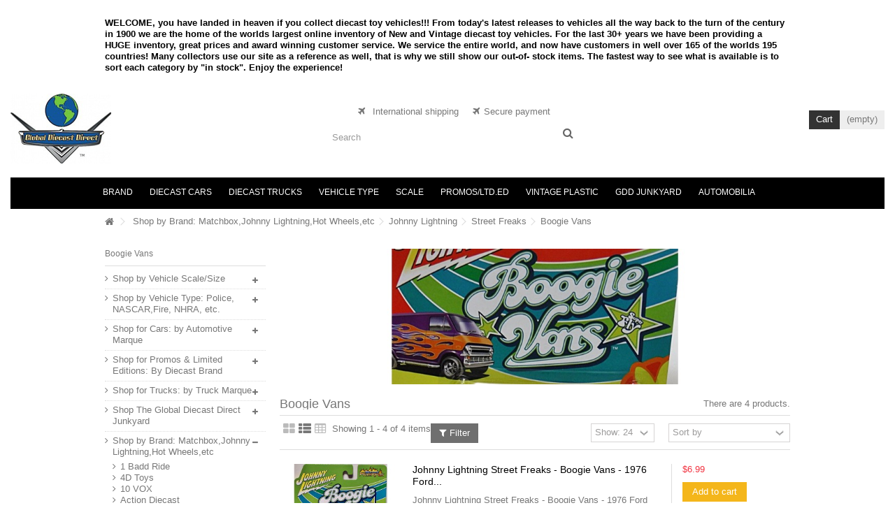

--- FILE ---
content_type: text/html; charset=utf-8
request_url: https://globaldiecastdirect.com/1398-boogie-vans
body_size: 43789
content:
<!DOCTYPE HTML> <!--[if lt IE 7]><html class="no-js lt-ie9 lt-ie8 lt-ie7" lang="en-us"><![endif]--> <!--[if IE 7]><html class="no-js lt-ie9 lt-ie8 ie7" lang="en-us"><![endif]--> <!--[if IE 8]><html class="no-js lt-ie9 ie8" lang="en-us"><![endif]--> <!--[if gt IE 8]><html class="no-js ie9" lang="en-us"><![endif]--><html lang="en-us"><head><meta charset="utf-8" /><title>Boogie Vans - Global Diecast Direct</title><meta name="generator" content="PrestaShop" /><meta name="robots" content="index,follow" /><meta name="viewport" content="initial-scale=1,user-scalable=no,maximum-scale=1,width=device-width"><meta name="apple-mobile-web-app-capable" content="yes" /><link rel="icon" type="image/vnd.microsoft.icon" href="/img/favicon.jpg?1752363047" /><link rel="shortcut icon" type="image/x-icon" href="/img/favicon.jpg?1752363047" /><link rel="stylesheet" href="/themes/warehouse/css/global.css" type="text/css" media="all" /><link rel="stylesheet" href="/themes/warehouse/css/autoload/highdpi.css" type="text/css" media="all" /><link rel="stylesheet" href="/themes/warehouse/css/autoload/responsive-tables.css" type="text/css" media="all" /><link rel="stylesheet" href="/themes/warehouse/css/autoload/uniform.default.css" type="text/css" media="all" /><link rel="stylesheet" href="/themes/warehouse/css/product_list.css" type="text/css" media="all" /><link rel="stylesheet" href="/themes/warehouse/css/category.css" type="text/css" media="all" /><link rel="stylesheet" href="/themes/warehouse/css/scenes.css" type="text/css" media="all" /><link rel="stylesheet" href="/themes/warehouse/css/modules/blockcurrencies/blockcurrencies.css" type="text/css" media="all" /><link rel="stylesheet" href="/themes/warehouse/css/modules/blocklanguages/blocklanguages.css" type="text/css" media="all" /><link rel="stylesheet" href="/themes/warehouse/css/modules/blocknewsletter/blocknewsletter.css" type="text/css" media="all" /><link rel="stylesheet" href="/themes/warehouse/css/modules/blocktags/blocktags.css" type="text/css" media="all" /><link rel="stylesheet" href="/themes/warehouse/css/modules/productcomments/productcomments.css" type="text/css" media="all" /><link rel="stylesheet" href="/themes/warehouse/css/modules/headerlinks/headerlinks.css" type="text/css" media="all" /><link rel="stylesheet" href="/modules/footercontent/css/footercontent.css" type="text/css" media="all" /><link rel="stylesheet" href="/themes/warehouse/css/modules/blocksocial_mod/blocksocial_mod.css" type="text/css" media="all" /><link rel="stylesheet" href="/themes/warehouse/css/modules/blockcategories/blockcategories.css" type="text/css" media="all" /><link rel="stylesheet" href="/themes/warehouse/css/modules/blockcart/blockcart.css" type="text/css" media="all" /><link rel="stylesheet" href="/js/jquery/plugins/bxslider/jquery.bxslider.css" type="text/css" media="all" /><link rel="stylesheet" href="/js/jquery/plugins/autocomplete/jquery.autocomplete.css" type="text/css" media="all" /><link rel="stylesheet" href="/themes/warehouse/css/modules/blocksearch_mod/blocksearch_mod.css" type="text/css" media="all" /><link rel="stylesheet" href="/themes/warehouse/css/modules/themeeditor/css/options/remove_lg.css" type="text/css" media="all" /><link rel="stylesheet" href="/modules/themeeditor/css/themeeditor_s_1.css" type="text/css" media="all" /><link rel="stylesheet" href="/modules/themeeditor/css/yourcss.css" type="text/css" media="all" /><link rel="stylesheet" href="/themes/warehouse/css/modules/iqitmegamenu/css/front.css" type="text/css" media="all" /><link rel="stylesheet" href="/modules/iqitmegamenu/css/iqitmegamenu_s_1.css" type="text/css" media="all" />  <!--[if lt IE 9]> 
<script src="https://oss.maxcdn.com/libs/html5shiv/3.7.0/html5shiv.js"></script> 
<script src="https://oss.maxcdn.com/libs/respond.js/1.3.0/respond.min.js"></script> <![endif]--> <!--[if lte IE 9]> 
<script src="https://globaldiecastdirect.com/themes/warehouse/js/flexibility.js"></script> <![endif]--><meta property="og:title" content="Boogie Vans - Global Diecast Direct"/><meta property="og:url" content="http://globaldiecastdirect.com/1398-boogie-vans"/><meta property="og:site_name" content="Global Diecast Direct"/><meta property="og:description" content=""><meta property="og:type" content="website"><meta property="og:image" content="https://globaldiecastdirect.com/img/logo.jpg" /></head><body id="category" class="not-index category category-1398 category-boogie-vans hide-right-column show-left-column lang_en "><div id="page"><div class="header-container"> <header id="header"><div class="banner"><div class="container"><div class="row"><div style="margin-top:25px;"><p style="color:black;font-weight:bold;line-height:16px;">WELCOME, you have landed in heaven if you collect diecast toy vehicles!!! From today's latest releases to vehicles all the way back to the turn of the century in 1900 we are the home of the worlds largest online inventory of New and Vintage diecast toy vehicles. For the last 30+ years we have been providing a HUGE inventory, great prices and award winning customer service. We service the entire world, and now have customers in well over 165 of the worlds 195 countries! Many collectors use our site as a reference as well, that is why we still show our out-of- stock items. The fastest way to see what is available is to sort each category by "in stock". Enjoy the experience!</p></div></div></div></div><div><div class="container container-header"><div id="desktop-header" class="desktop-header"><div class="row"><div id="header_logo" class="col-xs-12 col-sm-4 "><a href="https://globaldiecastdirect.com/" title="Global Diecast Direct"> <img class="logo img-responsive replace-2xlogo" src="https://globaldiecastdirect.com/img/logo.jpg" width="144" height="100" alt="Global Diecast Direct" /> </a></div><div id="search_block_top_content" class="col-xs-12 col-sm-4 "><div class="iqitsearch-inner"><p style="text-align:center;"><em class="icon icon-plane">&nbsp;</em>&nbsp; International shipping &nbsp; &nbsp;&nbsp;<em class="icon icon-plane">&nbsp;&nbsp;</em>Secure payment</p><div id="search_block_top" class="search_block_top issearchcontent iqit-search" ><form method="get" action="//globaldiecastdirect.com/search" id="searchbox"> <input type="hidden" name="controller" value="search" /> <input type="hidden" name="orderby" value="position" /> <input type="hidden" name="orderway" value="desc" /><div class="search_query_container "> <input type="hidden" name="search-cat-select" value="0" class="search-cat-select" /> <input class="search_query form-control" type="text" id="search_query_top" name="search_query" placeholder="Search" value="" /> <button type="submit" name="submit_search" class="button-search"> <span>Search</span> </button></div></form></div></div></div><div id="shopping_cart_container" class="col-xs-12 col-sm-4 clearfix"><div class="shopping_cart"><a href="https://globaldiecastdirect.com/order" title="View my shopping cart" rel="nofollow"><span class="cart_name">Cart</span><div class="more_info"><span class="ajax_cart_quantity unvisible">0</span><span class="ajax_cart_product_txt unvisible">Product:</span><span class="ajax_cart_product_txt_s unvisible">Products:</span><span class="ajax_cart_total unvisible"> </span><span class="ajax_cart_no_product">(empty)</span></div></a><div class="cart_block block exclusive"><div class="block_content"><div class="cart_block_list"><p class="cart_block_no_products">No products</p><div class="cart-prices"><div class="cart-prices-line first-line"><span class="price cart_block_shipping_cost ajax_cart_shipping_cost unvisible"> To be determined </span><span class="unvisible">Shipping</span></div><div class="cart-prices-line last-line"><span class="price cart_block_total ajax_block_cart_total">$0.00</span><span>Total</span></div></div><p class="cart-buttons"><a id="button_order_cart" class="btn btn-default button button-medium" href="https://globaldiecastdirect.com/order" title="Check out" rel="nofollow"><span>Check out<i class="icon-chevron-right right"></i></span></a></p></div></div></div></div></div><div id="layer_cart"><div class="layer_cart_title col-xs-12"><h5><i class="icon-check"></i> Product successfully added to your shopping cart</h5></div><div class="clearfix" ><div class="layer_cart_product col-xs-12 col-md-6"><span class="cross" title="Close window"></span><div class="product-image-container layer_cart_img"></div><div class="layer_cart_product_info"><span id="layer_cart_product_title" class="product-name"></span><span id="layer_cart_product_attributes"></span><div>Quantity<span id="layer_cart_product_quantity"></span></div><div><strong>Total<span id="layer_cart_product_price"></span></strong></div></div></div><div class="layer_cart_cart col-xs-12 col-md-6"><h5 class="overall_cart_title"><span class="ajax_cart_product_txt_s unvisible">There are <span class="ajax_cart_quantity">0</span> items in your cart.</span><span class="ajax_cart_product_txt ">There is 1 item in your cart.</span></h5><div class="layer_cart_row">Total products <span class="ajax_block_products_total"> </span></div><div class="layer_cart_row ajax_shipping-container"><strong class="dark unvisible">Total shipping&nbsp; </strong><span class="ajax_cart_shipping_cost unvisible"> To be determined </span></div><div class="layer_cart_row"><strong>Total <span class="ajax_block_cart_total"> </span></strong></div></div></div><div class="button-container clearfix"><div class="pull-right"><span class="continue btn btn-default" title="Continue shopping"><span><i class="icon-chevron-left left"></i> Continue shopping</span></span><a class="btn btn-default button button-medium" href="https://globaldiecastdirect.com/order" title="Proceed to checkout" rel="nofollow"><span>Proceed to checkout <i class="icon-chevron-right right"></i></span></a></div></div><div class="crossseling"></div></div><div class="layer_cart_overlay"></div><link rel="stylesheet" type="text/css" href="/modules/imagesenlarge/imagesenlarge.css" />  <div class="iqitmegamenu-wrapper col-xs-12 cbp-hor-width-1 clearfix"><div id="iqitmegamenu-horizontal" class="iqitmegamenu cbp-sticky-transparent" role="navigation"><div class="container"> <nav id="cbp-hrmenu" class="cbp-hrmenu cbp-horizontal cbp-hrsub-narrow cbp-fade-slide-bottom cbp-arrowed "><ul><li class="cbp-hrmenu-tab cbp-hrmenu-tab-3 "> <a href="https://globaldiecastdirect.com/252-shop-by-diecast-brand" ><span class="cbp-tab-title"> Brand</span> </a></li><li class="cbp-hrmenu-tab cbp-hrmenu-tab-4 "> <a href="https://globaldiecastdirect.com/6-vehicles-by-automotive-marque" ><span class="cbp-tab-title"> Diecast Cars</span> </a></li><li class="cbp-hrmenu-tab cbp-hrmenu-tab-5 "> <a href="https://globaldiecastdirect.com/7-vehicles-by-truck-marque" ><span class="cbp-tab-title"> Diecast Trucks</span> </a></li><li class="cbp-hrmenu-tab cbp-hrmenu-tab-6 "> <a href="https://globaldiecastdirect.com/8-vehicle-by-type-" ><span class="cbp-tab-title"> Vehicle Type</span> </a></li><li class="cbp-hrmenu-tab cbp-hrmenu-tab-7 "> <a href="https://globaldiecastdirect.com/14-vehicles-by-scale-size" ><span class="cbp-tab-title"> Scale</span> </a></li><li class="cbp-hrmenu-tab cbp-hrmenu-tab-8 "> <a href="https://globaldiecastdirect.com/5-diecast-promos" ><span class="cbp-tab-title"> Promos/LTD.ED</span> </a></li><li class="cbp-hrmenu-tab cbp-hrmenu-tab-9 "> <a href="https://globaldiecastdirect.com/1086-coming-soon-shop-by-vintage-plastic-vehicle-brand" ><span class="cbp-tab-title"> Vintage Plastic</span> </a></li><li class="cbp-hrmenu-tab cbp-hrmenu-tab-10 "> <a href="https://globaldiecastdirect.com/247-shop-the-global-diecast-direct-junkyard" ><span class="cbp-tab-title"> GDD Junkyard</span> </a></li><li class="cbp-hrmenu-tab cbp-hrmenu-tab-11 "> <a href="https://globaldiecastdirect.com/1657-shop-for-automobilia-and-automobile-books" ><span class="cbp-tab-title"> Automobilia</span> </a></li></ul> </nav></div><div id="iqitmegamenu-mobile"><div id="iqitmegamenu-shower" class="clearfix"><div class="container"><div class="iqitmegamenu-icon"><i class="icon-reorder"></i></div> <span>Menu</span></div></div><div class="cbp-mobilesubmenu"><div class="container"><ul id="iqitmegamenu-accordion" class="cbp-spmenu cbp-spmenu-vertical cbp-spmenu-left"><li id="cbp-close-mobile"><i class="icon-chevron-left"></i> Hide</li><li><a href="https://globaldiecastdirect.com/" title="Home">Home</a></li><li><a href="https://globaldiecastdirect.com/26-chevrolet" title="Chevrolet">Chevrolet</a><ul><li><a href="https://globaldiecastdirect.com/37-55-57-tri-chevy-s" title="55-57 "Tri-Chevy's"">55-57 "Tri-Chevy's"</a></li><li><a href="https://globaldiecastdirect.com/33-camaro" title="Camaro">Camaro</a></li><li><a href="https://globaldiecastdirect.com/34-chevelle-el-camino" title="Chevelle / El Camino">Chevelle / El Camino</a></li><li><a href="https://globaldiecastdirect.com/32-corvette" title="Corvette">Corvette</a></li><li><a href="https://globaldiecastdirect.com/35-impala-caprice-biscayne-bel-air" title="Impala / Caprice / Biscayne / Bel Air">Impala / Caprice / Biscayne / Bel Air</a></li><li><a href="https://globaldiecastdirect.com/38-monte-carlo" title="Monte Carlo">Monte Carlo</a></li><li><a href="https://globaldiecastdirect.com/39-nova-chevy-ii" title="Nova / Chevy II">Nova / Chevy II</a></li><li><a href="https://globaldiecastdirect.com/40-all-other-chevy-models" title="Other Chevy Models">Other Chevy Models</a></li><li><a href="https://globaldiecastdirect.com/36-corvair-vega-chevette" title="Vega / Chevette / Corvair/Monza">Vega / Chevette / Corvair/Monza</a></li></ul></li></ul></div></div><div id="cbp-spmenu-overlay" class="cbp-spmenu-overlay"></div></div></div></div></div></div><div class="mobile-condensed-header mobile-style mobile-style1 "><div id="mh-sticky" class="not-sticked"><div class="mobile-main-wrapper"><div class="mobile-main-bar"><div class="mh-button mh-menu"> <span id="mh-menu"><i class="icon-reorder mh-icon"></i></span></div><div class="mh-button mh-search"> <span id="mh-search" data-mh-search="1"><i class="icon-search mh-icon"></i></span></div><div class="mobile-h-logo"> <a href="https://globaldiecastdirect.com/" title="Global Diecast Direct"> <img class="logo img-responsive replace-2xlogo" src="https://globaldiecastdirect.com/img/logo.jpg" width="144" height="100" alt="Global Diecast Direct" /> </a></div><div class="mh-button mh-user"> <span id="mh-user"><i class="icon-user mh-icon "></i></span><div class="mh-drop"><p>Please login or create account</p><ul><li><a href="https://globaldiecastdirect.com/my-account" title="Log in" rel="nofollow">Log in/Create account</a></li></ul></div></div><div id="mh-cart-wrapper" class="mh-button mh-cart"> <span id="mh-cart"> <i class="icon-shopping-cart mh-icon "></i> </span></div></div></div><div class="mh-dropdowns"><div class="mh-drop mh-search-drop"><div class="search_block_top mh-search-module"><form method="get" action="//globaldiecastdirect.com/search"> <input type="hidden" name="controller" value="search" /> <input type="hidden" name="orderby" value="position" /> <input type="hidden" name="orderway" value="desc" /><div class="search_query_container "> <input type="hidden" name="search-cat-select" value="0" class="search-cat-select" /><input class="search_query form-control" type="text" name="search_query" placeholder="Search" value="" /></div> <button type="submit" name="submit_search" class="button-search"> <span>Search</span> </button></form></div></div></div></div></div></div></div><div class="fw-pseudo-wrapper"><div class="desktop-header"></div></div> </header></div><div class="breadcrumb clearfix fullwidth-breadcrumb"><div class="container"> <a class="home" href="https://globaldiecastdirect.com/" title="Return to Home"><i class="icon-home"></i></a> <span class="navigation-pipe">&gt;</span> <span class="navigation_page"><div itemscope itemtype="http://data-vocabulary.org/Breadcrumb"><span itemprop="title"><span itemscope itemtype="http://data-vocabulary.org/Breadcrumb"><a itemprop="url" itemprop="url" href="https://globaldiecastdirect.com/252-shop-by-diecast-brand" title="Shop by Brand: Matchbox,Johnny Lightning,Hot Wheels,etc">Shop by Brand: Matchbox,Johnny Lightning,Hot Wheels,etc</span></span></a></span></div><span class="navigation-pipe">></span><div itemscope itemtype="http://data-vocabulary.org/Breadcrumb"><span itemprop="title"><span itemscope itemtype="http://data-vocabulary.org/Breadcrumb"><a itemprop="url" itemprop="url" href="https://globaldiecastdirect.com/254-johnny-lightning" title="Johnny Lightning">Johnny Lightning</span></span></a></span></div><span class="navigation-pipe">></span><div itemscope itemtype="http://data-vocabulary.org/Breadcrumb"><span itemprop="title"><span itemscope itemtype="http://data-vocabulary.org/Breadcrumb"><a itemprop="url" itemprop="url" href="https://globaldiecastdirect.com/334-street-freaks" title="Street Freaks">Street Freaks</span></span></a></span></div><span class="navigation-pipe">></span>Boogie Vans</span></div></div><div class="columns-container"><div id="columns" class="container"><div class="fw-pseudo-wrapper"></div><div class="row content-inner"><div id="left_column" class="column col-xs-12 col-sm-3"><div id="categories_block_left" class="block"><h2 class="title_block"> Boogie Vans</h2><div class="block_content"><ul class="tree list-block dhtml"><li > <a href="https://globaldiecastdirect.com/14-vehicles-by-scale-size" title="Products in Shop by Vehicle Scale/Size"> Shop by Vehicle Scale/Size </a><ul><li > <a href="https://globaldiecastdirect.com/910-1-144-scale" title="Products in 1:144 Scale"> 1:144 Scale </a></li><li > <a href="https://globaldiecastdirect.com/940-1-16" title="Products in 1:16"> 1:16 </a></li><li > <a href="https://globaldiecastdirect.com/49-1-160-n-scale" title="Products in 1:160 Scale (N Scale)"> 1:160 Scale (N Scale) </a></li><li > <a href="https://globaldiecastdirect.com/50-1-18-scale" title="Products in 1:18 Scale"> 1:18 Scale </a></li><li > <a href="https://globaldiecastdirect.com/737-1-24-scale" title="Products in 1:24 Scale"> 1:24 Scale </a></li><li > <a href="https://globaldiecastdirect.com/762-1-30" title="Products in 1:30 Scale"> 1:30 Scale </a></li><li > <a href="https://globaldiecastdirect.com/577-1-32-scale" title="Products in 1:32 Scale"> 1:32 Scale </a></li><li > <a href="https://globaldiecastdirect.com/1506-134-scale" title="Products in 1:34 Scale"> 1:34 Scale </a></li><li > <a href="https://globaldiecastdirect.com/47-1-43-scale" title="Products in 1:43 Scale (O Scale)"> 1:43 Scale (O Scale) </a></li><li > <a href="https://globaldiecastdirect.com/1295-138-to-140-scale" title="Products in 1:38 to 1:40 Scale"> 1:38 to 1:40 Scale </a></li><li > <a href="https://globaldiecastdirect.com/46-1-64-scale" title="Products in 1:64 Scale (S Scale)"> 1:64 Scale (S Scale) </a></li><li > <a href="https://globaldiecastdirect.com/767-1-72-scale" title="Products in 1:72 Scale"> 1:72 Scale </a></li><li class="last"> <a href="https://globaldiecastdirect.com/48-1-87-scale" title="Products in 1:87 Scale (HO Scale)"> 1:87 Scale (HO Scale) </a></li></ul></li><li > <a href="https://globaldiecastdirect.com/8-vehicle-by-type-" title="Products in Shop by Vehicle Type: Police, NASCAR,Fire, NHRA, etc."> Shop by Vehicle Type: Police, NASCAR,Fire, NHRA, etc. </a><ul><li > <a href="https://globaldiecastdirect.com/229-aircraft-helicopters-spacecraft" title="Products in Aircraft / Helicopters / Spacecraft"> Aircraft / Helicopters / Spacecraft </a></li><li > <a href="https://globaldiecastdirect.com/211-airport-trucks-tanker-trucks-fuel-trucks" title="Products in Airport Trucks / Tanker Trucks / Fuel Trucks"> Airport Trucks / Tanker Trucks / Fuel Trucks </a></li><li > <a href="https://globaldiecastdirect.com/206-beer-trucks" title="Products in Beer Trucks"> Beer Trucks </a></li><li > <a href="https://globaldiecastdirect.com/230-boats-watercraft-jetski-s-waverunners" title="Products in Boats / Watercraft / Jetski&#039;s / Waverunners"> Boats / Watercraft / Jetski&#039;s / Waverunners </a></li><li > <a href="https://globaldiecastdirect.com/212-bus-school-bus" title="Products in Bus / School Bus"> Bus / School Bus </a></li><li > <a href="https://globaldiecastdirect.com/236-cartoon-vehicles" title="Products in Cartoon Vehicles"> Cartoon Vehicles </a><ul><li > <a href="https://globaldiecastdirect.com/766-batman" title="Products in Batman"> Batman </a></li><li > <a href="https://globaldiecastdirect.com/243-blues-clues" title="Products in Blues Clues"> Blues Clues </a></li><li > <a href="https://globaldiecastdirect.com/237-disney" title="Products in Disney"> Disney </a></li><li > <a href="https://globaldiecastdirect.com/238-go-diego-go" title="Products in Go Diego Go"> Go Diego Go </a></li><li > <a href="https://globaldiecastdirect.com/240-handy-mandy" title="Products in Handy Manny"> Handy Manny </a></li><li > <a href="https://globaldiecastdirect.com/242-little-einstein" title="Products in Little Einstein"> Little Einstein </a></li><li > <a href="https://globaldiecastdirect.com/241-nickelodeon" title="Products in Nickelodeon"> Nickelodeon </a></li><li > <a href="https://globaldiecastdirect.com/922-pink-panther" title="Products in Pink Panther"> Pink Panther </a></li><li > <a href="https://globaldiecastdirect.com/921-popeye" title="Products in Popeye"> Popeye </a></li><li > <a href="https://globaldiecastdirect.com/239-scooby-doo" title="Products in Scooby Doo"> Scooby Doo </a></li><li class="last"> <a href="https://globaldiecastdirect.com/934-spongebob-squarepants" title="Products in Spongebob Squarepants"> Spongebob Squarepants </a></li></ul></li><li > <a href="https://globaldiecastdirect.com/244-christmas-vehicles" title="Products in Christmas Vehicles"> Christmas Vehicles </a></li><li > <a href="https://globaldiecastdirect.com/233-coca-cola-branded-vehicles" title="Products in Coca-Cola Branded Vehicles"> Coca-Cola Branded Vehicles </a></li><li > <a href="https://globaldiecastdirect.com/207-construction-vehicles" title="Products in Construction, Municipal, and Industrial Vehicles"> Construction, Municipal, and Industrial Vehicles </a></li><li > <a href="https://globaldiecastdirect.com/218-customs-lead-sleds" title="Products in Customs / Lead Sleds"> Customs / Lead Sleds </a></li><li > <a href="https://globaldiecastdirect.com/220-custom-vans" title="Products in Custom Vans"> Custom Vans </a></li><li > <a href="https://globaldiecastdirect.com/1441-donk" title="Products in DONK "> DONK </a></li><li > <a href="https://globaldiecastdirect.com/225-dune-buggys-off-road-4x4-s" title="Products in Dune Buggys / Rock Crawlers / Off-Road 4x4&#039;s"> Dune Buggys / Rock Crawlers / Off-Road 4x4&#039;s </a></li><li > <a href="https://globaldiecastdirect.com/203-ems-vehicles-ambulances" title="Products in EMS Vehicles / Ambulances"> EMS Vehicles / Ambulances </a></li><li > <a href="https://globaldiecastdirect.com/231-farm-vehicles" title="Products in Farm Vehicles"> Farm Vehicles </a></li><li > <a href="https://globaldiecastdirect.com/202-fire-vehicles" title="Products in Fire Vehicles"> Fire Vehicles </a></li><li > <a href="https://globaldiecastdirect.com/583-gassers" title="Products in Gassers"> Gassers </a></li><li > <a href="https://globaldiecastdirect.com/226-go-karts-and-bumper-cars" title="Products in Go Karts and Bumper Cars"> Go Karts and Bumper Cars </a></li><li > <a href="https://globaldiecastdirect.com/227-golf-carts" title="Products in Golf Carts"> Golf Carts </a></li><li > <a href="https://globaldiecastdirect.com/520-hearse" title="Products in Hearse"> Hearse </a></li><li > <a href="https://globaldiecastdirect.com/219-hot-wheels-exclusive-fantasy-vehicles-customs" title="Products in Hot Wheels Designed Customs"> Hot Wheels Designed Customs </a></li><li > <a href="https://globaldiecastdirect.com/222-indy-formula-1-open-wheel-racers" title="Products in Indy / Formula 1 / Open Wheel Racers"> Indy / Formula 1 / Open Wheel Racers </a></li><li > <a href="https://globaldiecastdirect.com/213-limosuines-coaches" title="Products in Limousines / Coaches"> Limousines / Coaches </a></li><li > <a href="https://globaldiecastdirect.com/216-lowriders" title="Products in Lowriders"> Lowriders </a></li><li > <a href="https://globaldiecastdirect.com/204-military-vehicles" title="Products in Military Vehicles"> Military Vehicles </a></li><li > <a href="https://globaldiecastdirect.com/215-motorcycles" title="Products in Motorcycles"> Motorcycles </a><ul><li > <a href="https://globaldiecastdirect.com/711-atv-s-" title="Products in ATV&#039;s - Dirt Bikes"> ATV&#039;s - Dirt Bikes </a></li><li > <a href="https://globaldiecastdirect.com/1052-bmw" title="Products in BMW"> BMW </a></li><li > <a href="https://globaldiecastdirect.com/712-customs-choppers" title="Products in Customs / Choppers"> Customs / Choppers </a></li><li > <a href="https://globaldiecastdirect.com/713-dodge" title="Products in Dodge"> Dodge </a></li><li > <a href="https://globaldiecastdirect.com/747-ducati" title="Products in Ducati"> Ducati </a></li><li > <a href="https://globaldiecastdirect.com/707-harley-davidson" title="Products in Harley Davidson"> Harley Davidson </a></li><li > <a href="https://globaldiecastdirect.com/708-honda" title="Products in Honda"> Honda </a></li><li > <a href="https://globaldiecastdirect.com/726-indian" title="Products in Indian"> Indian </a></li><li > <a href="https://globaldiecastdirect.com/889-kawasaki" title="Products in Kawasaki"> Kawasaki </a></li><li > <a href="https://globaldiecastdirect.com/1621-norton" title="Products in Norton"> Norton </a></li><li > <a href="https://globaldiecastdirect.com/1447-polaris" title="Products in Polaris "> Polaris </a></li><li > <a href="https://globaldiecastdirect.com/1117-sport-bikes" title="Products in Sport Bikes"> Sport Bikes </a></li><li > <a href="https://globaldiecastdirect.com/715-sunbeam" title="Products in Sunbeam"> Sunbeam </a></li><li > <a href="https://globaldiecastdirect.com/709-suzuki" title="Products in Suzuki"> Suzuki </a></li><li > <a href="https://globaldiecastdirect.com/1118-trikes-3-wheelers" title="Products in Trikes - 3 Wheelers"> Trikes - 3 Wheelers </a></li><li > <a href="https://globaldiecastdirect.com/748-vintage-motorcycles" title="Products in Vintage Motorcycles"> Vintage Motorcycles </a></li><li > <a href="https://globaldiecastdirect.com/1209-triumph" title="Products in Triumph"> Triumph </a></li><li > <a href="https://globaldiecastdirect.com/1688-vespa" title="Products in Vespa"> Vespa </a></li><li > <a href="https://globaldiecastdirect.com/714-west-coast-choppers" title="Products in West Coast Choppers"> West Coast Choppers </a></li><li class="last"> <a href="https://globaldiecastdirect.com/710-yamaha" title="Products in Yamaha"> Yamaha </a></li></ul></li><li > <a href="https://globaldiecastdirect.com/221-nascar" title="Products in NASCAR"> NASCAR </a><ul><li class="last"> <a href="https://globaldiecastdirect.com/585-sorted-by-your-favorites-drivers" title="Products in Shop By Your Favorites Drivers"> Shop By Your Favorites Drivers </a><ul><li > <a href="https://globaldiecastdirect.com/631-blair-alexander" title="Products in Blair Alexander"> Blair Alexander </a></li><li > <a href="https://globaldiecastdirect.com/1026-glen-allen" title="Products in Glen Allen"> Glen Allen </a></li><li > <a href="https://globaldiecastdirect.com/1631-justin-allgaier" title="Products in Justin Allgaier"> Justin Allgaier </a></li><li > <a href="https://globaldiecastdirect.com/669-bobby-allison" title="Products in Bobby Allison"> Bobby Allison </a></li><li > <a href="https://globaldiecastdirect.com/634-davey-allison" title="Products in Davey Allison"> Davey Allison </a></li><li > <a href="https://globaldiecastdirect.com/628-donnie-allison" title="Products in Donnie Allison"> Donnie Allison </a></li><li > <a href="https://globaldiecastdirect.com/1638-justin-allgaier" title="Products in Justin Allgaier"> Justin Allgaier </a></li><li > <a href="https://globaldiecastdirect.com/1416-aj-allmendinger" title="Products in AJ Allmendinger"> AJ Allmendinger </a></li><li > <a href="https://globaldiecastdirect.com/1417-aric-almirola" title="Products in Aric Almirola"> Aric Almirola </a></li><li > <a href="https://globaldiecastdirect.com/909-john-andretti" title="Products in John Andretti"> John Andretti </a></li><li > <a href="https://globaldiecastdirect.com/1778-mario-andretti" title="Products in Mario Andretti"> Mario Andretti </a></li><li > <a href="https://globaldiecastdirect.com/1489-michael-annett" title="Products in Michael Annett"> Michael Annett </a></li><li > <a href="https://globaldiecastdirect.com/639-buddy-baker" title="Products in Buddy Baker"> Buddy Baker </a></li><li > <a href="https://globaldiecastdirect.com/1172-trevor-bayne" title="Products in Trevor Bayne"> Trevor Bayne </a></li><li > <a href="https://globaldiecastdirect.com/1561-christopher-bell" title="Products in Christopher Bell"> Christopher Bell </a></li><li > <a href="https://globaldiecastdirect.com/1228-johnny-benson" title="Products in Johnny Benson"> Johnny Benson </a></li><li > <a href="https://globaldiecastdirect.com/1579-josh-berry" title="Products in Josh Berry"> Josh Berry </a></li><li > <a href="https://globaldiecastdirect.com/630-joe-bessey" title="Products in Joe Bessey"> Joe Bessey </a></li><li > <a href="https://globaldiecastdirect.com/1501-greg-biffle" title="Products in Greg Biffle"> Greg Biffle </a></li><li > <a href="https://globaldiecastdirect.com/1287-ryan-blaney" title="Products in Ryan Blaney"> Ryan Blaney </a></li><li > <a href="https://globaldiecastdirect.com/821-mike-bliss" title="Products in Mike Bliss"> Mike Bliss </a></li><li > <a href="https://globaldiecastdirect.com/626-brett-bodine" title="Products in Brett Bodine"> Brett Bodine </a></li><li > <a href="https://globaldiecastdirect.com/638-geoff-bodine" title="Products in Geoff Bodine"> Geoff Bodine </a></li><li > <a href="https://globaldiecastdirect.com/647-todd-bodine" title="Products in Todd Bodine"> Todd Bodine </a></li><li > <a href="https://globaldiecastdirect.com/658-ken-bouchard" title="Products in Ken Bouchard"> Ken Bouchard </a></li><li > <a href="https://globaldiecastdirect.com/1781-neil-bonnett" title="Products in Neil Bonnett"> Neil Bonnett </a></li><li > <a href="https://globaldiecastdirect.com/1363-alex-bowman" title="Products in Alex Bowman"> Alex Bowman </a></li><li > <a href="https://globaldiecastdirect.com/1666-jack-bowser" title="Products in Jack Bowser"> Jack Bowser </a></li><li > <a href="https://globaldiecastdirect.com/1035-clint-bowyer" title="Products in Clint Bowyer"> Clint Bowyer </a></li><li > <a href="https://globaldiecastdirect.com/1449-chase-briscoe" title="Products in Chase Briscoe"> Chase Briscoe </a></li><li > <a href="https://globaldiecastdirect.com/635-richard-brooks" title="Products in Richard Brooks"> Richard Brooks </a></li><li > <a href="https://globaldiecastdirect.com/1412-chris-buescher" title="Products in Chris Buescher"> Chris Buescher </a></li><li > <a href="https://globaldiecastdirect.com/670-jeff-burton" title="Products in Jeff Burton"> Jeff Burton </a></li><li > <a href="https://globaldiecastdirect.com/1615-harrison-burton" title="Products in Harrison Burton"> Harrison Burton </a></li><li > <a href="https://globaldiecastdirect.com/671-ward-burton" title="Products in Ward Burton"> Ward Burton </a></li><li > <a href="https://globaldiecastdirect.com/1393-kurt-busch" title="Products in Kurt Busch"> Kurt Busch </a></li><li > <a href="https://globaldiecastdirect.com/1001-kyle-busch" title="Products in Kyle Busch"> Kyle Busch </a></li><li > <a href="https://globaldiecastdirect.com/1366-william-byron" title="Products in William Byron"> William Byron </a></li><li > <a href="https://globaldiecastdirect.com/1694-rajah-caruth" title="Products in Rajah Caruth"> Rajah Caruth </a></li><li > <a href="https://globaldiecastdirect.com/1139-neil-castles" title="Products in Neil Castles"> Neil Castles </a></li><li > <a href="https://globaldiecastdirect.com/1497-ross-chastain" title="Products in Ross Chastain"> Ross Chastain </a></li><li > <a href="https://globaldiecastdirect.com/1166-richard-childress" title="Products in Richard Childress"> Richard Childress </a></li><li > <a href="https://globaldiecastdirect.com/1559-austin-cindric" title="Products in Austin Cindric"> Austin Cindric </a></li><li > <a href="https://globaldiecastdirect.com/642-rodney-combs" title="Products in Rodney Combs"> Rodney Combs </a></li><li > <a href="https://globaldiecastdirect.com/1213-derricke-cope" title="Products in Derricke Cope"> Derricke Cope </a></li><li > <a href="https://globaldiecastdirect.com/629-mike-cope" title="Products in Mike Cope"> Mike Cope </a></li><li > <a href="https://globaldiecastdirect.com/1526-matt-crafton" title="Products in Matt Crafton"> Matt Crafton </a></li><li > <a href="https://globaldiecastdirect.com/625-ricky-craven" title="Products in Ricky Craven"> Ricky Craven </a></li><li > <a href="https://globaldiecastdirect.com/1557-sheldon-creed" title="Products in Sheldon Creed"> Sheldon Creed </a></li><li > <a href="https://globaldiecastdirect.com/1549-cole-custer" title="Products in Cole Custer"> Cole Custer </a></li><li > <a href="https://globaldiecastdirect.com/1539-hailie-deegan" title="Products in Hailie Deegan"> Hailie Deegan </a></li><li > <a href="https://globaldiecastdirect.com/605-wally-dallenbach" title="Products in Wally Dallenbach"> Wally Dallenbach </a></li><li > <a href="https://globaldiecastdirect.com/1418-matt-dibenedetto" title="Products in Matt Dibenedetto"> Matt Dibenedetto </a></li><li > <a href="https://globaldiecastdirect.com/1167-austin-dillon" title="Products in Austin Dillon"> Austin Dillon </a></li><li > <a href="https://globaldiecastdirect.com/1351-ty-dillon" title="Products in Ty Dillon"> Ty Dillon </a></li><li > <a href="https://globaldiecastdirect.com/599-dale-earnhardt-" title="Products in Dale Earnhardt "> Dale Earnhardt </a></li><li > <a href="https://globaldiecastdirect.com/600-dale-earnhardt-jr" title="Products in Dale Earnhardt Jr"> Dale Earnhardt Jr </a></li><li > <a href="https://globaldiecastdirect.com/1483-jeffery-earnhardt" title="Products in Jeffery Earnhardt"> Jeffery Earnhardt </a></li><li > <a href="https://globaldiecastdirect.com/1697-christian-eckes" title="Products in Christian Eckes"> Christian Eckes </a></li><li > <a href="https://globaldiecastdirect.com/1047-carl-edwards" title="Products in Carl Edwards"> Carl Edwards </a></li><li > <a href="https://globaldiecastdirect.com/597-bill-elliott" title="Products in Bill Elliott"> Bill Elliott </a></li><li > <a href="https://globaldiecastdirect.com/1253-chase-elliott" title="Products in Chase Elliott"> Chase Elliott </a></li><li > <a href="https://globaldiecastdirect.com/1498-grant-enfinger" title="Products in Grant Enfinger"> Grant Enfinger </a></li><li > <a href="https://globaldiecastdirect.com/1598-tim-fedewa" title="Products in Tim Fedewa"> Tim Fedewa </a></li><li > <a href="https://globaldiecastdirect.com/820-tim-flock" title="Products in Tim Flock"> Tim Flock </a></li><li > <a href="https://globaldiecastdirect.com/636-aj-foyt" title="Products in A.J. Foyt"> A.J. Foyt </a></li><li > <a href="https://globaldiecastdirect.com/1235-jeff-fuller" title="Products in Jeff Fuller"> Jeff Fuller </a></li><li > <a href="https://globaldiecastdirect.com/1243-harry-gant" title="Products in Harry Gant"> Harry Gant </a></li><li > <a href="https://globaldiecastdirect.com/1587-joey-gase" title="Products in Joey Gase"> Joey Gase </a></li><li > <a href="https://globaldiecastdirect.com/1584-ty-gibbs" title="Products in Ty Gibbs"> Ty Gibbs </a></li><li > <a href="https://globaldiecastdirect.com/1662-todd-gilliland" title="Products in Todd Gilliland"> Todd Gilliland </a></li><li > <a href="https://globaldiecastdirect.com/1632-charlie-glotzbach" title="Products in Charlie Glotzbach"> Charlie Glotzbach </a></li><li > <a href="https://globaldiecastdirect.com/1647-cecil-gordon" title="Products in Cecil Gordon"> Cecil Gordon </a></li><li > <a href="https://globaldiecastdirect.com/871-jeff-gordon" title="Products in Jeff Gordon"> Jeff Gordon </a></li><li > <a href="https://globaldiecastdirect.com/1028-robby-gordon" title="Products in Robby Gordon"> Robby Gordon </a></li><li > <a href="https://globaldiecastdirect.com/1476-noah-gragson" title="Products in Noah Gragson"> Noah Gragson </a></li><li > <a href="https://globaldiecastdirect.com/1624-kaz-grala" title="Products in Kaz Grala"> Kaz Grala </a></li><li > <a href="https://globaldiecastdirect.com/1234-jeff-green" title="Products in Jeff Green"> Jeff Green </a></li><li > <a href="https://globaldiecastdirect.com/1683-justin-haley" title="Products in Justin Haley"> Justin Haley </a></li><li > <a href="https://globaldiecastdirect.com/1003-denny-hamlin" title="Products in Denny Hamlin"> Denny Hamlin </a></li><li > <a href="https://globaldiecastdirect.com/1337-bobby-hamilton" title="Products in Bobby Hamilton"> Bobby Hamilton </a></li><li > <a href="https://globaldiecastdirect.com/1005-kevin-harvick" title="Products in Kevin Harvick"> Kevin Harvick </a></li><li > <a href="https://globaldiecastdirect.com/1656-corey-heim" title="Products in Corey Heim"> Corey Heim </a></li><li > <a href="https://globaldiecastdirect.com/1453-daniel-hemric" title="Products in Daniel Hemric"> Daniel Hemric </a></li><li > <a href="https://globaldiecastdirect.com/1568-austin-hill" title="Products in Austin Hill"> Austin Hill </a></li><li > <a href="https://globaldiecastdirect.com/1743-carson-hocevar" title="Products in Carson Hocevar"> Carson Hocevar </a></li><li > <a href="https://globaldiecastdirect.com/878-dick-hutcherson" title="Products in Dick Hutcherson"> Dick Hutcherson </a></li><li > <a href="https://globaldiecastdirect.com/627-ernie-irvan" title="Products in Ernie Irvan"> Ernie Irvan </a></li><li > <a href="https://globaldiecastdirect.com/1634-kenny-irwin" title="Products in Kenny Irwin"> Kenny Irwin </a></li><li > <a href="https://globaldiecastdirect.com/1037-dale-jarrett" title="Products in Dale Jarrett"> Dale Jarrett </a></li><li > <a href="https://globaldiecastdirect.com/624-ned-jarrett" title="Products in Ned Jarrett"> Ned Jarrett </a></li><li > <a href="https://globaldiecastdirect.com/598-jimmie-johnson" title="Products in Jimmie Johnson"> Jimmie Johnson </a></li><li > <a href="https://globaldiecastdirect.com/930-junior-johnson" title="Products in Junior Johnson"> Junior Johnson </a></li><li > <a href="https://globaldiecastdirect.com/596-buckshot-jones" title="Products in Buckshot Jones"> Buckshot Jones </a></li><li > <a href="https://globaldiecastdirect.com/1411-erik-jones" title="Products in Erik Jones"> Erik Jones </a></li><li > <a href="https://globaldiecastdirect.com/619-kasey-kahne" title="Products in Kasey Kahne"> Kasey Kahne </a></li><li > <a href="https://globaldiecastdirect.com/1049-jason-keller" title="Products in Jason Keller"> Jason Keller </a></li><li > <a href="https://globaldiecastdirect.com/900-matt-kenseth" title="Products in Matt Kenseth"> Matt Kenseth </a></li><li > <a href="https://globaldiecastdirect.com/1188-brad-keselowski" title="Products in Brad Keselowski"> Brad Keselowski </a></li><li > <a href="https://globaldiecastdirect.com/588-alan-kulwicki" title="Products in Alan Kulwicki"> Alan Kulwicki </a></li><li > <a href="https://globaldiecastdirect.com/643-bobby-labonte" title="Products in Bobby Labonte"> Bobby Labonte </a></li><li > <a href="https://globaldiecastdirect.com/603-terry-labonte" title="Products in Terry Labonte"> Terry Labonte </a></li><li > <a href="https://globaldiecastdirect.com/1353-corey-lajoie" title="Products in Corey LaJoie"> Corey LaJoie </a></li><li > <a href="https://globaldiecastdirect.com/623-randy-lajoie" title="Products in Randy LaJoie"> Randy LaJoie </a></li><li > <a href="https://globaldiecastdirect.com/1224-kyle-larson" title="Products in Kyle Larson"> Kyle Larson </a></li><li > <a href="https://globaldiecastdirect.com/602-chad-little" title="Products in Chad Little"> Chad Little </a></li><li > <a href="https://globaldiecastdirect.com/1000-joe-logano" title="Products in Joey Logano"> Joey Logano </a></li><li > <a href="https://globaldiecastdirect.com/1149-fred-lorenzen" title="Products in Fred Lorenzen"> Fred Lorenzen </a></li><li > <a href="https://globaldiecastdirect.com/1762-jesse-love" title="Products in Jesse Love"> Jesse Love </a></li><li > <a href="https://globaldiecastdirect.com/1643-tiny-lund" title="Products in Tiny Lund"> Tiny Lund </a></li><li > <a href="https://globaldiecastdirect.com/1352-ty-majeski" title="Products in Ty Majeski"> Ty Majeski </a></li><li > <a href="https://globaldiecastdirect.com/644-sterling-marlin" title="Products in Sterling Marlin"> Sterling Marlin </a></li><li > <a href="https://globaldiecastdirect.com/615-mark-martin" title="Products in Mark Martin"> Mark Martin </a></li><li > <a href="https://globaldiecastdirect.com/608-rick-mast" title="Products in Rick Mast"> Rick Mast </a></li><li > <a href="https://globaldiecastdirect.com/1115-dick-may" title="Products in Dick May"> Dick May </a></li><li > <a href="https://globaldiecastdirect.com/898-jeremy-mayfield" title="Products in Jeremy Mayfield"> Jeremy Mayfield </a></li><li > <a href="https://globaldiecastdirect.com/657-jd-mcduffie" title="Products in JD McDuffie"> JD McDuffie </a></li><li > <a href="https://globaldiecastdirect.com/1583-michael-mcdowell" title="Products in Michael McDowell"> Michael McDowell </a></li><li > <a href="https://globaldiecastdirect.com/1058-jamie-mcmurray" title="Products in Jamie McMurray"> Jamie McMurray </a></li><li > <a href="https://globaldiecastdirect.com/1304-casey-mears" title="Products in Casey Mears"> Casey Mears </a></li><li > <a href="https://globaldiecastdirect.com/1300-paul-menard" title="Products in Paul Menard"> Paul Menard </a></li><li > <a href="https://globaldiecastdirect.com/1436-brett-moffitt" title="Products in Brett Moffitt"> Brett Moffitt </a></li><li > <a href="https://globaldiecastdirect.com/1138-bud-moore" title="Products in Bud Moore"> Bud Moore </a></li><li > <a href="https://globaldiecastdirect.com/1265-rob-moroso" title="Products in Rob Moroso"> Rob Moroso </a></li><li > <a href="https://globaldiecastdirect.com/1119-butch-miller" title="Products in Butch Miller"> Butch Miller </a></li><li > <a href="https://globaldiecastdirect.com/681-ted-musgrave" title="Products in Ted Musgrave"> Ted Musgrave </a></li><li > <a href="https://globaldiecastdirect.com/1193-jerry-nadeau" title="Products in Jerry Nadeau"> Jerry Nadeau </a></li><li > <a href="https://globaldiecastdirect.com/1048-ryan-newman" title="Products in Ryan Newman"> Ryan Newman </a></li><li > <a href="https://globaldiecastdirect.com/661-joe-nemechek" title="Products in Joe Nemechek"> Joe Nemechek </a></li><li > <a href="https://globaldiecastdirect.com/1756-john-hunter-nemechek" title="Products in John Hunter Nemechek"> John Hunter Nemechek </a></li><li > <a href="https://globaldiecastdirect.com/637-benny-parsons" title="Products in Benny Parsons"> Benny Parsons </a></li><li > <a href="https://globaldiecastdirect.com/587-phil-parsons" title="Products in Phil Parsons"> Phil Parsons </a></li><li > <a href="https://globaldiecastdirect.com/845-danica-patrick" title="Products in Danica Patrick"> Danica Patrick </a></li><li > <a href="https://globaldiecastdirect.com/1779-david-pearson" title="Products in David Pearson"> David Pearson </a></li><li > <a href="https://globaldiecastdirect.com/1716-adam-petty" title="Products in Adam Petty"> Adam Petty </a></li><li > <a href="https://globaldiecastdirect.com/646-kyle-petty" title="Products in Kyle Petty"> Kyle Petty </a></li><li > <a href="https://globaldiecastdirect.com/1739-lee-petty" title="Products in Lee Petty"> Lee Petty </a></li><li > <a href="https://globaldiecastdirect.com/1736-mark-petty" title="Products in Mark Petty"> Mark Petty </a></li><li > <a href="https://globaldiecastdirect.com/633-richard-petty" title="Products in Richard Petty"> Richard Petty </a></li><li > <a href="https://globaldiecastdirect.com/1740-ritchie-petty" title="Products in Ritchie Petty"> Ritchie Petty </a></li><li > <a href="https://globaldiecastdirect.com/1769-bubba-pollard" title="Products in Bubba Pollard"> Bubba Pollard </a></li><li > <a href="https://globaldiecastdirect.com/1588-ryan-preece" title="Products in Ryan Preece"> Ryan Preece </a></li><li > <a href="https://globaldiecastdirect.com/1255-robert-pressley" title="Products in Robert Pressley"> Robert Pressley </a></li><li > <a href="https://globaldiecastdirect.com/1775-scott-pruitt" title="Products in Scott Pruitt"> Scott Pruitt </a></li><li > <a href="https://globaldiecastdirect.com/1773-chase-purdy" title="Products in Chase Purdy"> Chase Purdy </a></li><li > <a href="https://globaldiecastdirect.com/1294-david-ragan" title="Products in David Ragan"> David Ragan </a></li><li > <a href="https://globaldiecastdirect.com/1693-kimi-raikkonen" title="Products in Kimi Raikkonen"> Kimi Raikkonen </a></li><li > <a href="https://globaldiecastdirect.com/645-tony-raines" title="Products in Tony Raines"> Tony Raines </a></li><li > <a href="https://globaldiecastdirect.com/1530-tyler-reddick" title="Products in Tyler Reddick"> Tyler Reddick </a></li><li > <a href="https://globaldiecastdirect.com/1354-ryan-reed" title="Products in Ryan Reed"> Ryan Reed </a></li><li > <a href="https://globaldiecastdirect.com/1233-stevie-reeves" title="Products in Stevie Reeves"> Stevie Reeves </a></li><li > <a href="https://globaldiecastdirect.com/1586-bobby-and-roger-reuse" title="Products in Bobby and Roger Reuse"> Bobby and Roger Reuse </a></li><li > <a href="https://globaldiecastdirect.com/1451-ben-rhodes" title="Products in Ben Rhodes"> Ben Rhodes </a></li><li > <a href="https://globaldiecastdirect.com/1262-josh-richeson" title="Products in Josh Richeson"> Josh Richeson </a></li><li > <a href="https://globaldiecastdirect.com/1713-layne-riggs" title="Products in Layne Riggs"> Layne Riggs </a></li><li > <a href="https://globaldiecastdirect.com/1699-tim-richmond" title="Products in Tim Richmond"> Tim Richmond </a></li><li > <a href="https://globaldiecastdirect.com/606-marty-robbins" title="Products in Marty Robbins"> Marty Robbins </a></li><li > <a href="https://globaldiecastdirect.com/621-fireball-roberts" title="Products in Fireball Roberts"> Fireball Roberts </a></li><li > <a href="https://globaldiecastdirect.com/595-ricky-rudd" title="Products in Ricky Rudd"> Ricky Rudd </a></li><li > <a href="https://globaldiecastdirect.com/1758-greg-sachs" title="Products in Greg Sachs"> Greg Sachs </a></li><li > <a href="https://globaldiecastdirect.com/672-elliott-sadler" title="Products in Elliott Sadler"> Elliott Sadler </a></li><li > <a href="https://globaldiecastdirect.com/1760-nick-sanchez" title="Products in Nick Sanchez"> Nick Sanchez </a></li><li > <a href="https://globaldiecastdirect.com/1741-nick-sanchez" title="Products in Nick Sanchez"> Nick Sanchez </a></li><li > <a href="https://globaldiecastdirect.com/1542-johnny-sauter" title="Products in Johnny Sauter"> Johnny Sauter </a></li><li > <a href="https://globaldiecastdirect.com/855-kenny-schrader" title="Products in Kenny Schrader"> Kenny Schrader </a></li><li > <a href="https://globaldiecastdirect.com/1274-dennis-setzer" title="Products in Dennis Setzer"> Dennis Setzer </a></li><li > <a href="https://globaldiecastdirect.com/1006-morgan-shepard" title="Products in Morgan Shepard"> Morgan Shepard </a></li><li > <a href="https://globaldiecastdirect.com/604-mike-skinner" title="Products in Mike Skinner"> Mike Skinner </a></li><li > <a href="https://globaldiecastdirect.com/1704-chandler-smith" title="Products in Chandler Smith"> Chandler Smith </a></li><li > <a href="https://globaldiecastdirect.com/1305-regan-smith" title="Products in Regan Smith"> Regan Smith </a></li><li > <a href="https://globaldiecastdirect.com/632-johnny-juice-smith" title="Products in Johnny &quot;Juice&quot; Smith"> Johnny &quot;Juice&quot; Smith </a></li><li > <a href="https://globaldiecastdirect.com/1306-regan-smith" title="Products in Regan Smith"> Regan Smith </a></li><li > <a href="https://globaldiecastdirect.com/1718-sammy-smith" title="Products in Sammy Smith"> Sammy Smith </a></li><li > <a href="https://globaldiecastdirect.com/1644-zane-smith" title="Products in Zane Smith"> Zane Smith </a></li><li > <a href="https://globaldiecastdirect.com/1487-matt-snider" title="Products in Matt Snider"> Matt Snider </a></li><li > <a href="https://globaldiecastdirect.com/854-lake-speed" title="Products in Lake Speed"> Lake Speed </a></li><li > <a href="https://globaldiecastdirect.com/1027-jimmy-spencer" title="Products in Jimmy Spencer"> Jimmy Spencer </a></li><li > <a href="https://globaldiecastdirect.com/1168-ricky-stenhouse-jr" title="Products in Ricky Stenhouse Jr."> Ricky Stenhouse Jr. </a></li><li > <a href="https://globaldiecastdirect.com/842-tony-stewart" title="Products in Tony Stewart"> Tony Stewart </a></li><li > <a href="https://globaldiecastdirect.com/1140-ramo-stott" title="Products in Ramo Stott"> Ramo Stott </a></li><li > <a href="https://globaldiecastdirect.com/618-hut-stricklin" title="Products in Hut Stricklin"> Hut Stricklin </a></li><li > <a href="https://globaldiecastdirect.com/1478-daniel-suarez" title="Products in Daniel Suarez"> Daniel Suarez </a></li><li > <a href="https://globaldiecastdirect.com/609-dick-trickle" title="Products in Dick Trickle"> Dick Trickle </a></li><li > <a href="https://globaldiecastdirect.com/1034-martin-truex-jr" title="Products in Martin Truex Jr."> Martin Truex Jr. </a></li><li > <a href="https://globaldiecastdirect.com/1709-ryan-truex" title="Products in Ryan Truex"> Ryan Truex </a></li><li > <a href="https://globaldiecastdirect.com/1742-shane-van-gisbergen" title="Products in Shane Van Gisbergen"> Shane Van Gisbergen </a></li><li > <a href="https://globaldiecastdirect.com/1302-darrell-wallace" title="Products in Darrell Wallace"> Darrell Wallace </a></li><li > <a href="https://globaldiecastdirect.com/601-kenny-wallace" title="Products in Kenny Wallace"> Kenny Wallace </a></li><li > <a href="https://globaldiecastdirect.com/1254-mike-wallace" title="Products in Mike Wallace"> Mike Wallace </a></li><li > <a href="https://globaldiecastdirect.com/586-rusty-wallace" title="Products in Rusty Wallace"> Rusty Wallace </a></li><li > <a href="https://globaldiecastdirect.com/589-darrell-waltrip-dw" title="Products in Darrell Waltrip (DW)"> Darrell Waltrip (DW) </a></li><li > <a href="https://globaldiecastdirect.com/622-michael-waltrip" title="Products in Michael Waltrip"> Michael Waltrip </a></li><li class="last"> <a href="https://globaldiecastdirect.com/1367-cale-yarborough" title="Products in Cale Yarborough"> Cale Yarborough </a></li></ul></li></ul></li><li > <a href="https://globaldiecastdirect.com/223-nhra-drag-racing" title="Products in NHRA / Drag Racing"> NHRA / Drag Racing </a></li><li > <a href="https://globaldiecastdirect.com/201-police-vehicles" title="Products in Police Vehicles"> Police Vehicles </a></li><li > <a href="https://globaldiecastdirect.com/224-racing-vehicles-imsasccatransamtouringcarwrcrolexetc" title="Products in Racing Vehicles - IMSA/SCCA/TransAm/TouringCar/WRC/Rolex/etc."> Racing Vehicles - IMSA/SCCA/TransAm/TouringCar/WRC/Rolex/etc. </a></li><li > <a href="https://globaldiecastdirect.com/208-refuse-recycle-vehicles" title="Products in Refuse / Recycle Vehicles"> Refuse / Recycle Vehicles </a></li><li > <a href="https://globaldiecastdirect.com/214-rv-s-motorhomes-campers" title="Products in RV&#039;s / Motorhomes/ Campers"> RV&#039;s / Motorhomes/ Campers </a></li><li > <a href="https://globaldiecastdirect.com/228-snowmobiles-snow-vehicles" title="Products in Snowmobiles / Snow Vehicles"> Snowmobiles / Snow Vehicles </a></li><li > <a href="https://globaldiecastdirect.com/217-street-rods-hot-rods-rat-rods" title="Products in Street Rods / Hot Rods / Rat Rods"> Street Rods / Hot Rods / Rat Rods </a></li><li > <a href="https://globaldiecastdirect.com/521-surfing-vehicles" title="Products in Surfing Vehicles"> Surfing Vehicles </a></li><li > <a href="https://globaldiecastdirect.com/205-taxi-cabs" title="Products in Taxi Cabs"> Taxi Cabs </a></li><li > <a href="https://globaldiecastdirect.com/771-tin-vehicles-postwar-japan-mfgs" title="Products in Tin Vehicles - Postwar Japan Mfgs."> Tin Vehicles - Postwar Japan Mfgs. </a></li><li > <a href="https://globaldiecastdirect.com/209-tow-trucks-wreckers" title="Products in Tow Trucks / Wreckers"> Tow Trucks / Wreckers </a></li><li > <a href="https://globaldiecastdirect.com/232-trains" title="Products in Trains"> Trains </a></li><li > <a href="https://globaldiecastdirect.com/534-tuners" title="Products in Tuners"> Tuners </a></li><li class="last"> <a href="https://globaldiecastdirect.com/210-utility-trucks-delivery-trucks-food-trucks" title="Products in Utility Trucks / Delivery Trucks / Food Trucks"> Utility Trucks / Delivery Trucks / Food Trucks </a></li></ul></li><li > <a href="https://globaldiecastdirect.com/6-vehicles-by-automotive-marque" title="Products in Shop for Cars: by Automotive Marque"> Shop for Cars: by Automotive Marque </a><ul><li > <a href="https://globaldiecastdirect.com/12-american-marques" title="Products in American Marques"> American Marques </a><ul><li > <a href="https://globaldiecastdirect.com/67-ford-lincoln-mercury-cars" title="Products in Ford / Lincoln / Mercury Cars"> Ford / Lincoln / Mercury Cars </a><ul><li > <a href="https://globaldiecastdirect.com/71-crown-victoria-sunliner-starliner-skyliner" title="Products in Crown Victoria / Sunliner / Starliner / Skyliner"> Crown Victoria / Sunliner / Starliner / Skyliner </a></li><li > <a href="https://globaldiecastdirect.com/85-escort-probe-taurus" title="Products in Escort / Probe / Taurus/ Focus"> Escort / Probe / Taurus/ Focus </a></li><li > <a href="https://globaldiecastdirect.com/72-fairlane-thunderbolt" title="Products in Fairlane / Thunderbolt"> Fairlane / Thunderbolt </a></li><li > <a href="https://globaldiecastdirect.com/84-falcon-" title="Products in Falcon "> Falcon </a></li><li > <a href="https://globaldiecastdirect.com/74-ford-gt" title="Products in Ford GT"> Ford GT </a></li><li > <a href="https://globaldiecastdirect.com/73-galaxie" title="Products in Galaxie"> Galaxie </a></li><li > <a href="https://globaldiecastdirect.com/77-lincoln-continenetal" title="Products in Lincoln Continenetal"> Lincoln Continenetal </a></li><li > <a href="https://globaldiecastdirect.com/100-maverick" title="Products in Maverick"> Maverick </a></li><li > <a href="https://globaldiecastdirect.com/80-mercury-merc-lead-sleds" title="Products in Mercury - Merc Lead Sleds"> Mercury - Merc Lead Sleds </a></li><li > <a href="https://globaldiecastdirect.com/78-mercury-cougar" title="Products in Mercury Cougar"> Mercury Cougar </a></li><li > <a href="https://globaldiecastdirect.com/79-mercury-cyclone-montego-" title="Products in Mercury Cyclone / Montego "> Mercury Cyclone / Montego </a></li><li > <a href="https://globaldiecastdirect.com/75-model-a-model-t-early-fords" title="Products in Model A / Model T / Early Fords"> Model A / Model T / Early Fords </a></li><li > <a href="https://globaldiecastdirect.com/68-ford-cars" title="Products in Mustang / Shelby"> Mustang / Shelby </a></li><li > <a href="https://globaldiecastdirect.com/76-all-other-ford-models" title="Products in Other Ford Models"> Other Ford Models </a></li><li > <a href="https://globaldiecastdirect.com/82-all-other-lincoln-models" title="Products in Other Lincoln Models"> Other Lincoln Models </a></li><li > <a href="https://globaldiecastdirect.com/517-all-other-mercury-vehicles" title="Products in Other Mercury Models"> Other Mercury Models </a></li><li > <a href="https://globaldiecastdirect.com/736-pinto" title="Products in Pinto"> Pinto </a></li><li > <a href="https://globaldiecastdirect.com/69-thunderbird" title="Products in Thunderbird"> Thunderbird </a></li><li class="last"> <a href="https://globaldiecastdirect.com/70-torino" title="Products in Torino"> Torino </a></li></ul></li><li > <a href="https://globaldiecastdirect.com/15-general-motors-cars" title="Products in General Motors Cars"> General Motors Cars </a><ul><li > <a href="https://globaldiecastdirect.com/28-buick" title="Products in Buick"> Buick </a></li><li > <a href="https://globaldiecastdirect.com/29-cadillac" title="Products in Cadillac"> Cadillac </a></li><li > <a href="https://globaldiecastdirect.com/26-chevrolet" title="Products in Chevrolet"> Chevrolet </a></li><li > <a href="https://globaldiecastdirect.com/1039-gm-concept-vehicles" title="Products in GM Concept Vehicles"> GM Concept Vehicles </a></li><li > <a href="https://globaldiecastdirect.com/30-oldsmobile" title="Products in Oldsmobile"> Oldsmobile </a></li><li > <a href="https://globaldiecastdirect.com/27-pontiac" title="Products in Pontiac"> Pontiac </a></li><li class="last"> <a href="https://globaldiecastdirect.com/1533-saturn" title="Products in Saturn"> Saturn </a></li></ul></li><li > <a href="https://globaldiecastdirect.com/83-mopar-dodge-plymouth-chrysler-cars" title="Products in MOPAR: Dodge/Plymouth/Chrysler Cars"> MOPAR: Dodge/Plymouth/Chrysler Cars </a><ul><li > <a href="https://globaldiecastdirect.com/93-belvedere-fury-satellite" title="Products in Belvedere / Fury / Satellite"> Belvedere / Fury / Satellite </a></li><li > <a href="https://globaldiecastdirect.com/86-challenger-cuda" title="Products in Challenger / Cuda"> Challenger / Cuda </a></li><li > <a href="https://globaldiecastdirect.com/91-chrysler-300" title="Products in Chrysler 300"> Chrysler 300 </a></li><li > <a href="https://globaldiecastdirect.com/94-dart-demon-duster" title="Products in Dart / Demon / Duster"> Dart / Demon / Duster </a></li><li > <a href="https://globaldiecastdirect.com/92-dodge-magnum" title="Products in Dodge Magnum"> Dodge Magnum </a></li><li > <a href="https://globaldiecastdirect.com/95-all-other-mopar" title="Products in Other MOPAR Models"> Other MOPAR Models </a></li><li > <a href="https://globaldiecastdirect.com/90-pt-cruiser" title="Products in PT Cruiser"> PT Cruiser </a></li><li > <a href="https://globaldiecastdirect.com/88-roadrunner-gtx-super-bee" title="Products in Road Runner / GTX / Super Bee"> Road Runner / GTX / Super Bee </a></li><li > <a href="https://globaldiecastdirect.com/87-superbird-daytona-charger" title="Products in Superbird / Daytona / Charger"> Superbird / Daytona / Charger </a></li><li class="last"> <a href="https://globaldiecastdirect.com/89-viper-prowler" title="Products in Viper / Prowler"> Viper / Prowler </a></li></ul></li><li class="last"> <a href="https://globaldiecastdirect.com/96-all-other-american-marques" title="Products in Other American Marques"> Other American Marques </a><ul><li > <a href="https://globaldiecastdirect.com/97-amc-american-motors" title="Products in AMC / American Motors"> AMC / American Motors </a></li><li > <a href="https://globaldiecastdirect.com/1076-amphicar" title="Products in Amphicar"> Amphicar </a></li><li > <a href="https://globaldiecastdirect.com/101-auburn" title="Products in Auburn"> Auburn </a></li><li > <a href="https://globaldiecastdirect.com/102-callaway" title="Products in Callaway"> Callaway </a></li><li > <a href="https://globaldiecastdirect.com/1310-chaparral" title="Products in Chaparral"> Chaparral </a></li><li > <a href="https://globaldiecastdirect.com/103-checker" title="Products in Checker"> Checker </a></li><li > <a href="https://globaldiecastdirect.com/104-cord" title="Products in Cord"> Cord </a></li><li > <a href="https://globaldiecastdirect.com/105-cunningham" title="Products in Cunningham"> Cunningham </a></li><li > <a href="https://globaldiecastdirect.com/1671-czinger" title="Products in Czinger"> Czinger </a></li><li > <a href="https://globaldiecastdirect.com/106-delorean" title="Products in Delorean"> Delorean </a></li><li > <a href="https://globaldiecastdirect.com/107-desoto" title="Products in Desoto"> Desoto </a></li><li > <a href="https://globaldiecastdirect.com/108-duesenberg" title="Products in Duesenberg"> Duesenberg </a></li><li > <a href="https://globaldiecastdirect.com/945-excalibur" title="Products in Excalibur"> Excalibur </a></li><li > <a href="https://globaldiecastdirect.com/843-fisker" title="Products in Fisker"> Fisker </a></li><li > <a href="https://globaldiecastdirect.com/730-franklin" title="Products in Franklin"> Franklin </a></li><li > <a href="https://globaldiecastdirect.com/109-hudson" title="Products in Hudson"> Hudson </a></li><li > <a href="https://globaldiecastdirect.com/1016-kaiser" title="Products in Kaiser"> Kaiser </a></li><li > <a href="https://globaldiecastdirect.com/1575-kurtis-sports-cars" title="Products in Kurtis Sports Cars"> Kurtis Sports Cars </a></li><li > <a href="https://globaldiecastdirect.com/1485-locomobile" title="Products in Locomobile"> Locomobile </a></li><li > <a href="https://globaldiecastdirect.com/1589-lucid-motors" title="Products in Lucid Motors"> Lucid Motors </a></li><li > <a href="https://globaldiecastdirect.com/1445-manta" title="Products in Manta"> Manta </a></li><li > <a href="https://globaldiecastdirect.com/1198-maxwell" title="Products in Maxwell"> Maxwell </a></li><li > <a href="https://globaldiecastdirect.com/1660-mercer-auto-cars" title="Products in Mercer Auto Cars"> Mercer Auto Cars </a></li><li > <a href="https://globaldiecastdirect.com/110-nash" title="Products in Nash"> Nash </a></li><li > <a href="https://globaldiecastdirect.com/1761-oakland" title="Products in Oakland"> Oakland </a></li><li > <a href="https://globaldiecastdirect.com/111-packard" title="Products in Packard"> Packard </a></li><li > <a href="https://globaldiecastdirect.com/112-panoz" title="Products in Panoz"> Panoz </a></li><li > <a href="https://globaldiecastdirect.com/1717-peerless-motor-company" title="Products in Peerless Motor Company"> Peerless Motor Company </a></li><li > <a href="https://globaldiecastdirect.com/927-phantom-bohman-schwartz" title="Products in Phantom - Bohman &amp; Schwartz"> Phantom - Bohman &amp; Schwartz </a></li><li > <a href="https://globaldiecastdirect.com/1015-riley-technologies" title="Products in Riley Technologies"> Riley Technologies </a></li><li > <a href="https://globaldiecastdirect.com/113-saleen" title="Products in Saleen"> Saleen </a></li><li > <a href="https://globaldiecastdirect.com/114-shelby-cobra-daytona" title="Products in Shelby (Cobra &amp; Daytona)"> Shelby (Cobra &amp; Daytona) </a></li><li > <a href="https://globaldiecastdirect.com/721-simplex" title="Products in Simplex"> Simplex </a></li><li > <a href="https://globaldiecastdirect.com/971-stanley" title="Products in Stanley"> Stanley </a></li><li > <a href="https://globaldiecastdirect.com/115-studebaker-rambler-avanti" title="Products in Studebaker / Rambler / Avanti"> Studebaker / Rambler / Avanti </a></li><li > <a href="https://globaldiecastdirect.com/116-stutz" title="Products in Stutz"> Stutz </a></li><li > <a href="https://globaldiecastdirect.com/117-tesla" title="Products in Tesla"> Tesla </a></li><li > <a href="https://globaldiecastdirect.com/611-thomas" title="Products in Thomas"> Thomas </a></li><li > <a href="https://globaldiecastdirect.com/118-tucker" title="Products in Tucker"> Tucker </a></li><li > <a href="https://globaldiecastdirect.com/120-vector" title="Products in Vector"> Vector </a></li><li class="last"> <a href="https://globaldiecastdirect.com/119-willys" title="Products in Willys"> Willys </a></li></ul></li></ul></li><li class="last"> <a href="https://globaldiecastdirect.com/13-international-marques" title="Products in International Marques"> International Marques </a><ul><li > <a href="https://globaldiecastdirect.com/1357-acadian-gm" title="Products in Acadian - GM"> Acadian - GM </a></li><li > <a href="https://globaldiecastdirect.com/122-acura" title="Products in Acura"> Acura </a></li><li > <a href="https://globaldiecastdirect.com/705-adams" title="Products in Adams"> Adams </a></li><li > <a href="https://globaldiecastdirect.com/123-alfa-romeo" title="Products in Alfa Romeo"> Alfa Romeo </a></li><li > <a href="https://globaldiecastdirect.com/936-alpine" title="Products in Alpine"> Alpine </a></li><li > <a href="https://globaldiecastdirect.com/124-aston-martin" title="Products in Aston Martin"> Aston Martin </a></li><li > <a href="https://globaldiecastdirect.com/125-audi" title="Products in Audi"> Audi </a></li><li > <a href="https://globaldiecastdirect.com/613-austin" title="Products in Austin"> Austin </a></li><li > <a href="https://globaldiecastdirect.com/126-austin-healey" title="Products in Austin Healey"> Austin Healey </a></li><li > <a href="https://globaldiecastdirect.com/957-autobianchi" title="Products in Autobianchi"> Autobianchi </a></li><li > <a href="https://globaldiecastdirect.com/1592-automobili-pininfarina" title="Products in Automobili Pininfarina"> Automobili Pininfarina </a></li><li > <a href="https://globaldiecastdirect.com/706-bertone" title="Products in Bertone"> Bertone </a></li><li > <a href="https://globaldiecastdirect.com/905-bianchi" title="Products in Bianchi"> Bianchi </a></li><li > <a href="https://globaldiecastdirect.com/988-bizzarrini" title="Products in Bizzarrini"> Bizzarrini </a></li><li > <a href="https://globaldiecastdirect.com/1232-bmc-" title="Products in BMC "> BMC </a></li><li > <a href="https://globaldiecastdirect.com/127-bmw" title="Products in BMW"> BMW </a></li><li > <a href="https://globaldiecastdirect.com/1042-brabham" title="Products in Brabham"> Brabham </a></li><li > <a href="https://globaldiecastdirect.com/996-brm" title="Products in BRM"> BRM </a></li><li > <a href="https://globaldiecastdirect.com/128-bugatti" title="Products in Bugatti"> Bugatti </a></li><li > <a href="https://globaldiecastdirect.com/870-caterham" title="Products in Caterham"> Caterham </a></li><li > <a href="https://globaldiecastdirect.com/129-citroen" title="Products in Citroen"> Citroen </a></li><li > <a href="https://globaldiecastdirect.com/1247-daewoo" title="Products in Daewoo"> Daewoo </a></li><li > <a href="https://globaldiecastdirect.com/1154-daf" title="Products in DAF"> DAF </a></li><li > <a href="https://globaldiecastdirect.com/918-daihatsu" title="Products in Daihatsu"> Daihatsu </a></li><li > <a href="https://globaldiecastdirect.com/972-daimler" title="Products in Daimler"> Daimler </a></li><li > <a href="https://globaldiecastdirect.com/1535-darmont" title="Products in Darmont"> Darmont </a></li><li > <a href="https://globaldiecastdirect.com/731-darracq-" title="Products in Darracq "> Darracq </a></li><li > <a href="https://globaldiecastdirect.com/1599-de-dion-bouton" title="Products in De Dion Bouton"> De Dion Bouton </a></li><li > <a href="https://globaldiecastdirect.com/939-delage" title="Products in Delage"> Delage </a></li><li > <a href="https://globaldiecastdirect.com/938-delahaye" title="Products in Delahaye"> Delahaye </a></li><li > <a href="https://globaldiecastdirect.com/1597-delaunay-bellville" title="Products in Delaunay-Bellville"> Delaunay-Bellville </a></li><li > <a href="https://globaldiecastdirect.com/130-detomasso-pantera" title="Products in DeTomaso Pantera"> DeTomaso Pantera </a></li><li > <a href="https://globaldiecastdirect.com/1221-dkw" title="Products in DKW"> DKW </a></li><li > <a href="https://globaldiecastdirect.com/1791-ds-automobiles" title="Products in DS Automobiles"> DS Automobiles </a></li><li > <a href="https://globaldiecastdirect.com/946-era-english-racing-automobiles" title="Products in E.R.A - English Racing Automobiles"> E.R.A - English Racing Automobiles </a></li><li > <a href="https://globaldiecastdirect.com/941-facel-vega" title="Products in Facel Vega"> Facel Vega </a></li><li > <a href="https://globaldiecastdirect.com/131-ferrari" title="Products in Ferrari"> Ferrari </a></li><li > <a href="https://globaldiecastdirect.com/132-fiat" title="Products in Fiat"> Fiat </a></li><li > <a href="https://globaldiecastdirect.com/133-ford-australia" title="Products in Ford Australia"> Ford Australia </a></li><li > <a href="https://globaldiecastdirect.com/134-ford-uk" title="Products in Ford UK"> Ford UK </a></li><li > <a href="https://globaldiecastdirect.com/797-ghia" title="Products in Ghia"> Ghia </a></li><li > <a href="https://globaldiecastdirect.com/1711-gordon-murray-automotive" title="Products in Gordon Murray Automotive"> Gordon Murray Automotive </a></li><li > <a href="https://globaldiecastdirect.com/1720-hesketh" title="Products in Hesketh"> Hesketh </a></li><li > <a href="https://globaldiecastdirect.com/735-hillman" title="Products in Hillman"> Hillman </a></li><li > <a href="https://globaldiecastdirect.com/135-hispano-suiza" title="Products in Hispano Suiza"> Hispano Suiza </a></li><li > <a href="https://globaldiecastdirect.com/136-holden" title="Products in Holden"> Holden </a></li><li > <a href="https://globaldiecastdirect.com/137-honda" title="Products in Honda"> Honda </a></li><li > <a href="https://globaldiecastdirect.com/1596-humber" title="Products in Humber"> Humber </a></li><li > <a href="https://globaldiecastdirect.com/138-hyundai" title="Products in Hyundai"> Hyundai </a></li><li > <a href="https://globaldiecastdirect.com/139-infiniti" title="Products in Infiniti"> Infiniti </a></li><li > <a href="https://globaldiecastdirect.com/1222-intermeccanica" title="Products in Intermeccanica"> Intermeccanica </a></li><li > <a href="https://globaldiecastdirect.com/140-iso-griffo" title="Products in Iso Grifo"> Iso Grifo </a></li><li > <a href="https://globaldiecastdirect.com/904-lada" title="Products in Lada"> Lada </a></li><li > <a href="https://globaldiecastdirect.com/141-isuzu" title="Products in Isuzu "> Isuzu </a></li><li > <a href="https://globaldiecastdirect.com/1685-itala" title="Products in Itala"> Itala </a></li><li > <a href="https://globaldiecastdirect.com/142-jaguar" title="Products in Jaguar"> Jaguar </a></li><li > <a href="https://globaldiecastdirect.com/143-jensen" title="Products in Jensen"> Jensen </a></li><li > <a href="https://globaldiecastdirect.com/1607-karma-automotive" title="Products in Karma Automotive"> Karma Automotive </a></li><li > <a href="https://globaldiecastdirect.com/1524-kia-motors" title="Products in Kia Motors"> Kia Motors </a></li><li > <a href="https://globaldiecastdirect.com/1525-koenigsegg" title="Products in Koenigsegg"> Koenigsegg </a></li><li > <a href="https://globaldiecastdirect.com/1602-krieger-electric" title="Products in Krieger Electric"> Krieger Electric </a></li><li > <a href="https://globaldiecastdirect.com/1684-lada" title="Products in Lada"> Lada </a></li><li > <a href="https://globaldiecastdirect.com/144-lagonda" title="Products in Lagonda"> Lagonda </a></li><li > <a href="https://globaldiecastdirect.com/145-lamborghini" title="Products in Lamborghini"> Lamborghini </a></li><li > <a href="https://globaldiecastdirect.com/146-lancia" title="Products in Lancia"> Lancia </a></li><li > <a href="https://globaldiecastdirect.com/147-lexus" title="Products in Lexus"> Lexus </a></li><li > <a href="https://globaldiecastdirect.com/1493-ligier-automotive" title="Products in Ligier Automotive"> Ligier Automotive </a></li><li > <a href="https://globaldiecastdirect.com/838-lola" title="Products in Lola"> Lola </a></li><li > <a href="https://globaldiecastdirect.com/148-lotus" title="Products in Lotus"> Lotus </a></li><li > <a href="https://globaldiecastdirect.com/758-maserati" title="Products in Maserati"> Maserati </a></li><li > <a href="https://globaldiecastdirect.com/1146-mastrettta" title="Products in Mastrettta"> Mastrettta </a></li><li > <a href="https://globaldiecastdirect.com/149-matra" title="Products in Matra"> Matra </a></li><li > <a href="https://globaldiecastdirect.com/1020-maybach" title="Products in Maybach"> Maybach </a></li><li > <a href="https://globaldiecastdirect.com/150-mazda" title="Products in Mazda"> Mazda </a></li><li > <a href="https://globaldiecastdirect.com/752-mclaren" title="Products in McLaren"> McLaren </a></li><li > <a href="https://globaldiecastdirect.com/151-mercedes-benz" title="Products in Mercedes-Benz"> Mercedes-Benz </a></li><li > <a href="https://globaldiecastdirect.com/152-merkur-ford-sierra" title="Products in Merkur / Ford Sierra"> Merkur / Ford Sierra </a></li><li > <a href="https://globaldiecastdirect.com/153-mg" title="Products in MG"> MG </a></li><li > <a href="https://globaldiecastdirect.com/154-mini-mini-cooper" title="Products in Mini / Mini Cooper"> Mini / Mini Cooper </a></li><li > <a href="https://globaldiecastdirect.com/807-mini-marcos" title="Products in Mini Marcos"> Mini Marcos </a></li><li > <a href="https://globaldiecastdirect.com/155-mitsubishi" title="Products in Mitsubishi"> Mitsubishi </a></li><li > <a href="https://globaldiecastdirect.com/907-mitsuoka" title="Products in Mitsuoka"> Mitsuoka </a></li><li > <a href="https://globaldiecastdirect.com/1025-monteverdi" title="Products in Monteverdi"> Monteverdi </a></li><li > <a href="https://globaldiecastdirect.com/156-morgan" title="Products in Morgan"> Morgan </a></li><li > <a href="https://globaldiecastdirect.com/157-morris" title="Products in Morris"> Morris </a></li><li > <a href="https://globaldiecastdirect.com/1163-napier" title="Products in Napier"> Napier </a></li><li > <a href="https://globaldiecastdirect.com/158-nissan" title="Products in Nissan / Datsun"> Nissan / Datsun </a></li><li > <a href="https://globaldiecastdirect.com/956-nsu" title="Products in NSU"> NSU </a></li><li > <a href="https://globaldiecastdirect.com/159-opel" title="Products in Opel"> Opel </a></li><li > <a href="https://globaldiecastdirect.com/160-pagani" title="Products in Pagani"> Pagani </a></li><li > <a href="https://globaldiecastdirect.com/1311-panhard" title="Products in Panhard"> Panhard </a></li><li > <a href="https://globaldiecastdirect.com/161-peugeot" title="Products in Peugeot"> Peugeot </a></li><li > <a href="https://globaldiecastdirect.com/1789-polestar" title="Products in Polestar"> Polestar </a></li><li > <a href="https://globaldiecastdirect.com/162-porsche" title="Products in Porsche"> Porsche </a></li><li > <a href="https://globaldiecastdirect.com/1669-proton" title="Products in Proton"> Proton </a></li><li > <a href="https://globaldiecastdirect.com/1710-radical-motorsports" title="Products in Radical Motorsports"> Radical Motorsports </a></li><li > <a href="https://globaldiecastdirect.com/1370-reliant" title="Products in Reliant"> Reliant </a></li><li > <a href="https://globaldiecastdirect.com/163-renault" title="Products in Renault"> Renault </a></li><li > <a href="https://globaldiecastdirect.com/1068-riley" title="Products in Riley"> Riley </a></li><li > <a href="https://globaldiecastdirect.com/1614-rimac" title="Products in Rimac"> Rimac </a></li><li > <a href="https://globaldiecastdirect.com/164-rolls-royce-bentley" title="Products in Rolls Royce / Bentley"> Rolls Royce / Bentley </a></li><li > <a href="https://globaldiecastdirect.com/165-rover-sterling" title="Products in Rover / Sterling"> Rover / Sterling </a></li><li > <a href="https://globaldiecastdirect.com/166-saab" title="Products in Saab"> Saab </a></li><li > <a href="https://globaldiecastdirect.com/1529-sanford" title="Products in Sanford"> Sanford </a></li><li > <a href="https://globaldiecastdirect.com/167-scion" title="Products in Scion"> Scion </a></li><li > <a href="https://globaldiecastdirect.com/1014-simca" title="Products in Simca"> Simca </a></li><li > <a href="https://globaldiecastdirect.com/1595-siva-motorcar-compay" title="Products in Siva Motorcar Compay"> Siva Motorcar Compay </a></li><li > <a href="https://globaldiecastdirect.com/168-smart-car" title="Products in Smart Car"> Smart Car </a></li><li > <a href="https://globaldiecastdirect.com/1528-spyker" title="Products in Spyker "> Spyker </a></li><li > <a href="https://globaldiecastdirect.com/169-subaru" title="Products in Subaru"> Subaru </a></li><li > <a href="https://globaldiecastdirect.com/170-sunbeam" title="Products in Sunbeam"> Sunbeam </a></li><li > <a href="https://globaldiecastdirect.com/906-suzuki" title="Products in Suzuki"> Suzuki </a></li><li > <a href="https://globaldiecastdirect.com/952-talbot" title="Products in Talbot"> Talbot </a></li><li > <a href="https://globaldiecastdirect.com/1546-tatra" title="Products in Tatra"> Tatra </a></li><li > <a href="https://globaldiecastdirect.com/1150-think-global" title="Products in Think Global"> Think Global </a></li><li > <a href="https://globaldiecastdirect.com/926-thomassima" title="Products in Thomassima"> Thomassima </a></li><li > <a href="https://globaldiecastdirect.com/171-toyota" title="Products in Toyota"> Toyota </a></li><li > <a href="https://globaldiecastdirect.com/1103-trabant" title="Products in Trabant"> Trabant </a></li><li > <a href="https://globaldiecastdirect.com/172-triumph" title="Products in Triumph"> Triumph </a></li><li > <a href="https://globaldiecastdirect.com/173-tvr" title="Products in TVR"> TVR </a></li><li > <a href="https://globaldiecastdirect.com/949-tyrrell" title="Products in Tyrrell"> Tyrrell </a></li><li > <a href="https://globaldiecastdirect.com/944-unic" title="Products in Unic"> Unic </a></li><li > <a href="https://globaldiecastdirect.com/1160-vanwall" title="Products in Vanwall"> Vanwall </a></li><li > <a href="https://globaldiecastdirect.com/174-vauxhall" title="Products in Vauxhall"> Vauxhall </a></li><li > <a href="https://globaldiecastdirect.com/175-volkswagon" title="Products in Volkswagen"> Volkswagen </a></li><li > <a href="https://globaldiecastdirect.com/176-volvo" title="Products in Volvo"> Volvo </a></li><li > <a href="https://globaldiecastdirect.com/1250-w-motors-lykan" title="Products in W Motors - Lykan"> W Motors - Lykan </a></li><li > <a href="https://globaldiecastdirect.com/1218-wolseley" title="Products in Wolseley"> Wolseley </a></li><li > <a href="https://globaldiecastdirect.com/892-Zaporozhets" title="Products in Zaporozhets"> Zaporozhets </a></li><li > <a href="https://globaldiecastdirect.com/177-zender" title="Products in Zender"> Zender </a></li><li > <a href="https://globaldiecastdirect.com/1429-zil" title="Products in Zil"> Zil </a></li><li class="last"> <a href="https://globaldiecastdirect.com/865-trabant" title="Products in Zundapp"> Zundapp </a></li></ul></li></ul></li><li > <a href="https://globaldiecastdirect.com/5-diecast-promos" title="Products in Shop for Promos &amp; Limited Editions: By Diecast Brand"> Shop for Promos &amp; Limited Editions: By Diecast Brand </a><ul><li > <a href="https://globaldiecastdirect.com/677-other-promos" title="Products in Dealer Promos &amp; Other Promos"> Dealer Promos &amp; Other Promos </a></li><li > <a href="https://globaldiecastdirect.com/98-all-other-promo-s" title="Products in Greenlight Promo&#039;s &amp; Limited Editions"> Greenlight Promo&#039;s &amp; Limited Editions </a></li><li > <a href="https://globaldiecastdirect.com/11-hot-wheels-promos" title="Products in Hot Wheels Promos &amp; Limited Editions"> Hot Wheels Promos &amp; Limited Editions </a></li><li > <a href="https://globaldiecastdirect.com/9-johnny-lightning-promos" title="Products in Johnny Lightning Promos &amp; Limited Editions"> Johnny Lightning Promos &amp; Limited Editions </a></li><li > <a href="https://globaldiecastdirect.com/805-lledo-promo-s" title="Products in Lledo Promo&#039;s"> Lledo Promo&#039;s </a></li><li > <a href="https://globaldiecastdirect.com/10-matchbox-promos" title="Products in Matchbox Promos &amp; Limited Editions"> Matchbox Promos &amp; Limited Editions </a></li><li class="last"> <a href="https://globaldiecastdirect.com/1267-muscle-machines-promo-s-and-chase-car" title="Products in Muscle Machines Promo&#039;s and Chase Car"> Muscle Machines Promo&#039;s and Chase Car </a></li></ul></li><li > <a href="https://globaldiecastdirect.com/7-vehicles-by-truck-marque" title="Products in Shop for Trucks: by Truck Marque"> Shop for Trucks: by Truck Marque </a><ul><li > <a href="https://globaldiecastdirect.com/806-aec" title="Products in AEC"> AEC </a></li><li > <a href="https://globaldiecastdirect.com/960-ahrens-fox" title="Products in Ahrens-Fox"> Ahrens-Fox </a></li><li > <a href="https://globaldiecastdirect.com/741-alf-american-lafrance" title="Products in ALF - American LaFrance"> ALF - American LaFrance </a></li><li > <a href="https://globaldiecastdirect.com/200-all-other-trucks" title="Products in all other Trucks"> all other Trucks </a></li><li > <a href="https://globaldiecastdirect.com/1623-amo" title="Products in AMO"> AMO </a></li><li > <a href="https://globaldiecastdirect.com/1776-alpha-motor-corporation" title="Products in Alpha Motor Corporation"> Alpha Motor Corporation </a></li><li > <a href="https://globaldiecastdirect.com/660-alvis" title="Products in Alvis"> Alvis </a></li><li > <a href="https://globaldiecastdirect.com/538-autocar" title="Products in Autocar"> Autocar </a></li><li > <a href="https://globaldiecastdirect.com/999-aveling-barford" title="Products in Aveling Barford"> Aveling Barford </a></li><li > <a href="https://globaldiecastdirect.com/800-bedford" title="Products in Bedford"> Bedford </a></li><li > <a href="https://globaldiecastdirect.com/990-berliet" title="Products in Berliet"> Berliet </a></li><li > <a href="https://globaldiecastdirect.com/1653-bollinger-motors" title="Products in Bollinger Motors"> Bollinger Motors </a></li><li > <a href="https://globaldiecastdirect.com/179-chevy-trucks" title="Products in Chevy Trucks"> Chevy Trucks </a></li><li > <a href="https://globaldiecastdirect.com/750-colet" title="Products in Colet"> Colet </a></li><li > <a href="https://globaldiecastdirect.com/612-commer" title="Products in Commer"> Commer </a></li><li > <a href="https://globaldiecastdirect.com/830-crossley" title="Products in Crossley"> Crossley </a></li><li > <a href="https://globaldiecastdirect.com/199-custom-hot-rod-trucks" title="Products in Custom / Hot Rod Trucks"> Custom / Hot Rod Trucks </a></li><li > <a href="https://globaldiecastdirect.com/186-daf" title="Products in DAF"> DAF </a></li><li > <a href="https://globaldiecastdirect.com/756-daimler" title="Products in Daimler"> Daimler </a></li><li > <a href="https://globaldiecastdirect.com/553-dennis" title="Products in Dennis"> Dennis </a></li><li > <a href="https://globaldiecastdirect.com/187-divco" title="Products in Divco"> Divco </a></li><li > <a href="https://globaldiecastdirect.com/740-e-one" title="Products in E-One"> E-One </a></li><li > <a href="https://globaldiecastdirect.com/799-erf" title="Products in ERF"> ERF </a></li><li > <a href="https://globaldiecastdirect.com/844-euclid" title="Products in Euclid"> Euclid </a></li><li > <a href="https://globaldiecastdirect.com/659-foden" title="Products in Foden"> Foden </a></li><li > <a href="https://globaldiecastdirect.com/182-ford-bronco" title="Products in Ford Bronco"> Ford Bronco </a></li><li > <a href="https://globaldiecastdirect.com/181-ford-pickup-trucks" title="Products in Ford Pickup Trucks"> Ford Pickup Trucks </a></li><li > <a href="https://globaldiecastdirect.com/183-all-other-ford-trucks" title="Products in Ford Trucks"> Ford Trucks </a></li><li > <a href="https://globaldiecastdirect.com/1269-freightliner" title="Products in Freightliner"> Freightliner </a></li><li > <a href="https://globaldiecastdirect.com/997-fuso" title="Products in Fuso"> Fuso </a></li><li > <a href="https://globaldiecastdirect.com/180-gmc-trucks" title="Products in GMC Trucks"> GMC Trucks </a></li><li > <a href="https://globaldiecastdirect.com/998-guy-motors-" title="Products in Guy Motors "> Guy Motors </a></li><li > <a href="https://globaldiecastdirect.com/959-hawkeye" title="Products in Hawkeye"> Hawkeye </a></li><li > <a href="https://globaldiecastdirect.com/908-hino" title="Products in Hino"> Hino </a></li><li > <a href="https://globaldiecastdirect.com/593-honda-trucks" title="Products in Honda Trucks"> Honda Trucks </a></li><li > <a href="https://globaldiecastdirect.com/188-hummer" title="Products in Hummer"> Hummer </a></li><li > <a href="https://globaldiecastdirect.com/189-international-trucks" title="Products in International Trucks"> International Trucks </a></li><li > <a href="https://globaldiecastdirect.com/719-iveco" title="Products in Iveco"> Iveco </a></li><li > <a href="https://globaldiecastdirect.com/793-jcb" title="Products in JCB"> JCB </a></li><li > <a href="https://globaldiecastdirect.com/190-jeep-willys" title="Products in Jeep / Willys"> Jeep / Willys </a></li><li > <a href="https://globaldiecastdirect.com/191-kenworth" title="Products in Kenworth"> Kenworth </a></li><li > <a href="https://globaldiecastdirect.com/192-land-rovers-range-rovers" title="Products in Land Rover"> Land Rover </a></li><li > <a href="https://globaldiecastdirect.com/815-leyland" title="Products in Leyland"> Leyland </a></li><li > <a href="https://globaldiecastdirect.com/1480-lonestar-truck-group" title="Products in Lonestar Truck Group"> Lonestar Truck Group </a></li><li > <a href="https://globaldiecastdirect.com/193-mack-trucks" title="Products in Mack Trucks"> Mack Trucks </a></li><li > <a href="https://globaldiecastdirect.com/739-magirus" title="Products in Magirus"> Magirus </a></li><li > <a href="https://globaldiecastdirect.com/1343-man-" title="Products in MAN "> MAN </a></li><li > <a href="https://globaldiecastdirect.com/194-mercedes-benz-trucks-unimogs" title="Products in Mercedes-Benz Trucks / Unimog"> Mercedes-Benz Trucks / Unimog </a></li><li > <a href="https://globaldiecastdirect.com/591-mitsubishi-trucks" title="Products in Mitsubishi Trucks"> Mitsubishi Trucks </a></li><li > <a href="https://globaldiecastdirect.com/1558-modecnavistar-estar" title="Products in Modec/Navistar eStar"> Modec/Navistar eStar </a></li><li > <a href="https://globaldiecastdirect.com/184-mopar-trucks-dodge-plymouth-ram" title="Products in MOPAR Trucks (Dodge Plymouth RAM)"> MOPAR Trucks (Dodge Plymouth RAM) </a></li><li > <a href="https://globaldiecastdirect.com/590-nissan-trucks" title="Products in Nissan Trucks"> Nissan Trucks </a></li><li > <a href="https://globaldiecastdirect.com/743-oshkosh" title="Products in Oshkosh"> Oshkosh </a></li><li > <a href="https://globaldiecastdirect.com/195-peterbuilt" title="Products in Peterbilt"> Peterbilt </a></li><li > <a href="https://globaldiecastdirect.com/552-pierce" title="Products in Pierce"> Pierce </a></li><li > <a href="https://globaldiecastdirect.com/1536-powell" title="Products in Powell"> Powell </a></li><li > <a href="https://globaldiecastdirect.com/1629-ra3-trucks" title="Products in RA3 Trucks"> RA3 Trucks </a></li><li > <a href="https://globaldiecastdirect.com/991-reliant" title="Products in Reliant"> Reliant </a></li><li > <a href="https://globaldiecastdirect.com/1700-rivian" title="Products in Rivian"> Rivian </a></li><li > <a href="https://globaldiecastdirect.com/616-scammell" title="Products in Scammell"> Scammell </a></li><li > <a href="https://globaldiecastdirect.com/196-scania-trucks" title="Products in Scania Trucks"> Scania Trucks </a></li><li > <a href="https://globaldiecastdirect.com/738-seagrave" title="Products in Seagrave"> Seagrave </a></li><li > <a href="https://globaldiecastdirect.com/742-simon" title="Products in Simon"> Simon </a></li><li > <a href="https://globaldiecastdirect.com/197-studebaker-trucks" title="Products in Studebaker Trucks"> Studebaker Trucks </a></li><li > <a href="https://globaldiecastdirect.com/1379-textron" title="Products in Textron"> Textron </a></li><li > <a href="https://globaldiecastdirect.com/811-talbot-matra-rancho" title="Products in Talbot &amp; Talbot-Matra Rancho"> Talbot &amp; Talbot-Matra Rancho </a></li><li > <a href="https://globaldiecastdirect.com/734-thames" title="Products in Thames"> Thames </a></li><li > <a href="https://globaldiecastdirect.com/1754-thornycroft" title="Products in Thornycroft "> Thornycroft </a></li><li > <a href="https://globaldiecastdirect.com/592-toyota-trucks" title="Products in Toyota Trucks"> Toyota Trucks </a></li><li > <a href="https://globaldiecastdirect.com/1759-ud-trucks" title="Products in UD TRucks"> UD TRucks </a></li><li > <a href="https://globaldiecastdirect.com/198-volvo-trucks" title="Products in Volvo Trucks"> Volvo Trucks </a></li><li > <a href="https://globaldiecastdirect.com/751-western-star" title="Products in Western Star"> Western Star </a></li><li class="last"> <a href="https://globaldiecastdirect.com/1396-white-trucks" title="Products in White Trucks"> White Trucks </a></li></ul></li><li > <a href="https://globaldiecastdirect.com/247-shop-the-global-diecast-direct-junkyard" title="Products in Shop The Global Diecast Direct Junkyard"> Shop The Global Diecast Direct Junkyard </a><ul><li > <a href="https://globaldiecastdirect.com/249-hot-wheels-junkyard" title="Products in Hot Wheels Junkyard"> Hot Wheels Junkyard </a></li><li > <a href="https://globaldiecastdirect.com/250-johnny-lightning-junkyard" title="Products in Johnny Lightning Junkyard"> Johnny Lightning Junkyard </a></li><li > <a href="https://globaldiecastdirect.com/248-matchbox-junkyard" title="Products in Matchbox Junkyard"> Matchbox Junkyard </a></li><li class="last"> <a href="https://globaldiecastdirect.com/251-the-rest-of-the-junkyard" title="Products in The rest of the Junkyard"> The rest of the Junkyard </a></li></ul></li><li > <a href="https://globaldiecastdirect.com/252-shop-by-diecast-brand" title="Products in Shop by Brand: Matchbox,Johnny Lightning,Hot Wheels,etc"> Shop by Brand: Matchbox,Johnny Lightning,Hot Wheels,etc </a><ul><li > <a href="https://globaldiecastdirect.com/650-1-badd-ride" title="Products in 1 Badd Ride"> 1 Badd Ride </a></li><li > <a href="https://globaldiecastdirect.com/1731-4d-toys" title="Products in 4D Toys"> 4D Toys </a></li><li > <a href="https://globaldiecastdirect.com/879-10-vox" title="Products in 10 VOX"> 10 VOX </a></li><li > <a href="https://globaldiecastdirect.com/891-action-diecast" title="Products in Action Diecast"> Action Diecast </a></li><li > <a href="https://globaldiecastdirect.com/594-action" title="Products in Action Racing Collectibles / Motorsports Authentics"> Action Racing Collectibles / Motorsports Authentics </a></li><li > <a href="https://globaldiecastdirect.com/697-ahi" title="Products in Ahi"> Ahi </a></li><li > <a href="https://globaldiecastdirect.com/1690-ahm" title="Products in AHM"> AHM </a></li><li > <a href="https://globaldiecastdirect.com/975-alloy-forms" title="Products in Alloy Forms"> Alloy Forms </a></li><li > <a href="https://globaldiecastdirect.com/1007-altaya" title="Products in Altaya"> Altaya </a></li><li > <a href="https://globaldiecastdirect.com/1332-amt-" title="Products in AMT "> AMT </a></li><li > <a href="https://globaldiecastdirect.com/1665-anguplas-mini-cars" title="Products in Anguplas Mini Cars"> Anguplas Mini Cars </a></li><li > <a href="https://globaldiecastdirect.com/1512-anson" title="Products in Anson"> Anson </a></li><li > <a href="https://globaldiecastdirect.com/1471-arko-products" title="Products in Arko Products"> Arko Products </a></li><li > <a href="https://globaldiecastdirect.com/1214-art-model" title="Products in Art Model"> Art Model </a></li><li > <a href="https://globaldiecastdirect.com/765-auburn-rubber-arco" title="Products in Auburn Rubber / ARCO"> Auburn Rubber / ARCO </a></li><li > <a href="https://globaldiecastdirect.com/1022-aurora" title="Products in Aurora"> Aurora </a></li><li > <a href="https://globaldiecastdirect.com/1395-autoart" title="Products in AUTOart"> AUTOart </a></li><li > <a href="https://globaldiecastdirect.com/1124-auto-world" title="Products in Auto World"> Auto World </a></li><li > <a href="https://globaldiecastdirect.com/1492-aviva-hasbro" title="Products in Aviva Hasbro"> Aviva Hasbro </a></li><li > <a href="https://globaldiecastdirect.com/1475-avon" title="Products in Avon"> Avon </a></li><li > <a href="https://globaldiecastdirect.com/1044-bandai" title="Products in Bandai"> Bandai </a></li><li > <a href="https://globaldiecastdirect.com/1531-bang" title="Products in Bang "> Bang </a></li><li > <a href="https://globaldiecastdirect.com/690-barclays" title="Products in Barclays"> Barclays </a></li><li > <a href="https://globaldiecastdirect.com/1783-bauer-spielwaren-toys" title="Products in Bauer-Spielwaren Toys"> Bauer-Spielwaren Toys </a></li><li > <a href="https://globaldiecastdirect.com/275-bburago" title="Products in Bburago"> Bburago </a></li><li > <a href="https://globaldiecastdirect.com/933-benbros" title="Products in Benbros"> Benbros </a></li><li > <a href="https://globaldiecastdirect.com/1534-best-model" title="Products in Best Model"> Best Model </a></li><li > <a href="https://globaldiecastdirect.com/809-best-toy-and-novelty" title="Products in Best Toy and Novelty Company"> Best Toy and Novelty Company </a></li><li > <a href="https://globaldiecastdirect.com/861-blue-box" title="Products in Blue Box"> Blue Box </a></li><li > <a href="https://globaldiecastdirect.com/951-boley" title="Products in Boley"> Boley </a></li><li > <a href="https://globaldiecastdirect.com/1297-box-models" title="Products in Box Models"> Box Models </a></li><li > <a href="https://globaldiecastdirect.com/1616-brekina-automodelle" title="Products in Brekina AutoModelle"> Brekina AutoModelle </a></li><li > <a href="https://globaldiecastdirect.com/1170-britains-ltd" title="Products in Britains LTD"> Britains LTD </a></li><li > <a href="https://globaldiecastdirect.com/1698-brookfield-collectors-guild" title="Products in Brookfield Collectors Guild"> Brookfield Collectors Guild </a></li><li > <a href="https://globaldiecastdirect.com/1308-brooklin-models" title="Products in Brooklin Models"> Brooklin Models </a></li><li > <a href="https://globaldiecastdirect.com/935-brumm" title="Products in Brumm"> Brumm </a></li><li > <a href="https://globaldiecastdirect.com/1564-bsi" title="Products in BSI"> BSI </a></li><li > <a href="https://globaldiecastdirect.com/1458-buddy-l" title="Products in Buddy L"> Buddy L </a></li><li > <a href="https://globaldiecastdirect.com/755-budgie" title="Products in Budgie"> Budgie </a></li><li > <a href="https://globaldiecastdirect.com/1377-busch-modellspielwaren" title="Products in BUSCH Modellspielwaren"> BUSCH Modellspielwaren </a></li><li > <a href="https://globaldiecastdirect.com/1199-cameo" title="Products in Cameo"> Cameo </a></li><li > <a href="https://globaldiecastdirect.com/1285-the-caw-novelty-company" title="Products in The C.A.W. Novelty Company"> The C.A.W. Novelty Company </a></li><li > <a href="https://globaldiecastdirect.com/1137-chevron" title="Products in Chevron"> Chevron </a></li><li > <a href="https://globaldiecastdirect.com/1333-cipsa" title="Products in CIPSA"> CIPSA </a></li><li > <a href="https://globaldiecastdirect.com/513-columbia-diecast" title="Products in Columbia Diecast"> Columbia Diecast </a></li><li > <a href="https://globaldiecastdirect.com/263-corgi-toys" title="Products in Corgi Toys"> Corgi Toys </a><ul><li > <a href="https://globaldiecastdirect.com/803-corgi-restored-models" title="Products in Corgi - Restored Models"> Corgi - Restored Models </a></li><li class="last"> <a href="https://globaldiecastdirect.com/802-corgi-juniors" title="Products in Corgi Juniors"> Corgi Juniors </a></li></ul></li><li > <a href="https://globaldiecastdirect.com/753-cragstan" title="Products in Cragstan - Sabra - Gamda Koor"> Cragstan - Sabra - Gamda Koor </a></li><li > <a href="https://globaldiecastdirect.com/1654-crown-premiums" title="Products in Crown Premiums"> Crown Premiums </a></li><li > <a href="https://globaldiecastdirect.com/961-ds" title="Products in D&amp;S"> D&amp;S </a></li><li > <a href="https://globaldiecastdirect.com/1309-the-danbury-mint" title="Products in The Danbury Mint"> The Danbury Mint </a></li><li > <a href="https://globaldiecastdirect.com/1009-darda" title="Products in Darda"> Darda </a></li><li > <a href="https://globaldiecastdirect.com/1331-daron" title="Products in Daron"> Daron </a></li><li > <a href="https://globaldiecastdirect.com/1544-deagostini" title="Products in DeAgostini"> DeAgostini </a></li><li > <a href="https://globaldiecastdirect.com/1738-delectation" title="Products in Delectation"> Delectation </a></li><li > <a href="https://globaldiecastdirect.com/1729-denver-diecast" title="Products in Denver Diecast"> Denver Diecast </a></li><li > <a href="https://globaldiecastdirect.com/1017-diamond-" title="Products in Diamond "> Diamond </a></li><li > <a href="https://globaldiecastdirect.com/695-dinky" title="Products in Dinky"> Dinky </a></li><li > <a href="https://globaldiecastdirect.com/264-disney" title="Products in Disney"> Disney </a><ul><li > <a href="https://globaldiecastdirect.com/862-cars-1" title="Products in Cars 1 Series"> Cars 1 Series </a></li><li > <a href="https://globaldiecastdirect.com/863-cars-2-series" title="Products in Cars 2 Series"> Cars 2 Series </a></li><li > <a href="https://globaldiecastdirect.com/1627-cars-100th-anniversary-of-disney" title="Products in CARS 100th Anniversary of Disney "> CARS 100th Anniversary of Disney </a></li><li > <a href="https://globaldiecastdirect.com/1582-cars-nascar" title="Products in Cars - NASCAR"> Cars - NASCAR </a></li><li > <a href="https://globaldiecastdirect.com/1639-cars-on-the-road" title="Products in Cars - On The Road"> Cars - On The Road </a></li><li > <a href="https://globaldiecastdirect.com/1134-cars-other-series" title="Products in Cars - Other Series"> Cars - Other Series </a></li><li > <a href="https://globaldiecastdirect.com/1424-cars-piston-cup-racing-series" title="Products in Cars - Piston Cup Racing Series"> Cars - Piston Cup Racing Series </a></li><li > <a href="https://globaldiecastdirect.com/1350-cars-3-series" title="Products in Cars 3 Series"> Cars 3 Series </a></li><li > <a href="https://globaldiecastdirect.com/1127-disney-cars-palace-chaos" title="Products in Disney Cars - Palace Chaos"> Disney Cars - Palace Chaos </a></li><li > <a href="https://globaldiecastdirect.com/864-other-disney-series" title="Products in Disney Motorama Series"> Disney Motorama Series </a></li><li > <a href="https://globaldiecastdirect.com/1652-glow-racers" title="Products in Glow Racers"> Glow Racers </a></li><li > <a href="https://globaldiecastdirect.com/1770-grc-global-racing-cup" title="Products in GRC - Global Racing Cup"> GRC - Global Racing Cup </a></li><li class="last"> <a href="https://globaldiecastdirect.com/1045-toy-story" title="Products in Toy Story"> Toy Story </a></li></ul></li><li > <a href="https://globaldiecastdirect.com/1765-eastwood-automotive" title="Products in Eastwood Automotive"> Eastwood Automotive </a></li><li > <a href="https://globaldiecastdirect.com/1065-edocar" title="Products in Edocar"> Edocar </a></li><li > <a href="https://globaldiecastdirect.com/728-efsi" title="Products in EFSI"> EFSI </a></li><li > <a href="https://globaldiecastdirect.com/1105-eidai-" title="Products in Eidai "> Eidai </a></li><li > <a href="https://globaldiecastdirect.com/1522-eko" title="Products in EKO"> EKO </a></li><li > <a href="https://globaldiecastdirect.com/1519-eligor" title="Products in Eligor"> Eligor </a></li><li > <a href="https://globaldiecastdirect.com/1237-epi-sports-collectibles" title="Products in EPI Sports Collectibles"> EPI Sports Collectibles </a></li><li > <a href="https://globaldiecastdirect.com/272-ertl" title="Products in Ertl"> Ertl </a></li><li > <a href="https://globaldiecastdirect.com/1755-eveready" title="Products in Eveready"> Eveready </a></li><li > <a href="https://globaldiecastdirect.com/1513-fairfield-mint" title="Products in Fairfield Mint"> Fairfield Mint </a></li><li > <a href="https://globaldiecastdirect.com/1443-far-out-toys" title="Products in Far Out Toys"> Far Out Toys </a></li><li > <a href="https://globaldiecastdirect.com/790-fast-lane" title="Products in Fast Lane"> Fast Lane </a></li><li > <a href="https://globaldiecastdirect.com/1212-fast-wheeling" title="Products in Fast Wheeling"> Fast Wheeling </a></li><li > <a href="https://globaldiecastdirect.com/1426-first-gear" title="Products in First Gear"> First Gear </a></li><li > <a href="https://globaldiecastdirect.com/1298-fleetwood-toy-company" title="Products in Fleetwood Toy Company"> Fleetwood Toy Company </a></li><li > <a href="https://globaldiecastdirect.com/1504-franklin-mint" title="Products in Franklin Mint"> Franklin Mint </a></li><li > <a href="https://globaldiecastdirect.com/902-funmate" title="Products in Funmate"> Funmate </a></li><li > <a href="https://globaldiecastdirect.com/1648-funrise" title="Products in Funrise"> Funrise </a></li><li > <a href="https://globaldiecastdirect.com/1706-galoob" title="Products in Galoob"> Galoob </a></li><li > <a href="https://globaldiecastdirect.com/1013-gearbox-collectibles" title="Products in Gearbox Collectibles"> Gearbox Collectibles </a></li><li > <a href="https://globaldiecastdirect.com/1260-gear-d-up" title="Products in Gear&#039;d Up"> Gear&#039;d Up </a></li><li > <a href="https://globaldiecastdirect.com/1764-gilbert-ho" title="Products in Gilbert HO"> Gilbert HO </a></li><li > <a href="https://globaldiecastdirect.com/824-golden-wheels" title="Products in Golden Wheels"> Golden Wheels </a></li><li > <a href="https://globaldiecastdirect.com/678-goodee" title="Products in Goodee"> Goodee </a></li><li > <a href="https://globaldiecastdirect.com/258-greenlight-" title="Products in Greenlight "> Greenlight </a><ul><li > <a href="https://globaldiecastdirect.com/1611-143-scale-vehicles" title="Products in 1:43 Scale Vehicles"> 1:43 Scale Vehicles </a></li><li > <a href="https://globaldiecastdirect.com/496-barrett-jackson" title="Products in Auction Block Barrett-Jackson &amp; Mecum Series"> Auction Block Barrett-Jackson &amp; Mecum Series </a></li><li > <a href="https://globaldiecastdirect.com/1390-anniversary-collection" title="Products in Anniversary Collection"> Anniversary Collection </a></li><li > <a href="https://globaldiecastdirect.com/1239-all-terrain" title="Products in All-Terrain"> All-Terrain </a></li><li > <a href="https://globaldiecastdirect.com/1591-battalion-64" title="Products in Battalion 64"> Battalion 64 </a></li><li > <a href="https://globaldiecastdirect.com/499-black-bandit" title="Products in Black Bandit"> Black Bandit </a></li><li > <a href="https://globaldiecastdirect.com/1419-blue-collar" title="Products in Blue Collar"> Blue Collar </a></li><li > <a href="https://globaldiecastdirect.com/1680-blue-line-racing" title="Products in Blue Line Racing"> Blue Line Racing </a></li><li > <a href="https://globaldiecastdirect.com/1459-busted-knuckle-garage" title="Products in Busted Knuckle Garage"> Busted Knuckle Garage </a></li><li > <a href="https://globaldiecastdirect.com/1590-california-lowriders" title="Products in California Lowriders"> California Lowriders </a></li><li > <a href="https://globaldiecastdirect.com/1094-car-town" title="Products in Car Town"> Car Town </a></li><li > <a href="https://globaldiecastdirect.com/1256-club-v-dub" title="Products in Club V-Dub"> Club V-Dub </a></li><li > <a href="https://globaldiecastdirect.com/503-corvette-collection" title="Products in Corvette Collection"> Corvette Collection </a></li><li > <a href="https://globaldiecastdirect.com/1190-country-roads" title="Products in Country Roads"> Country Roads </a></li><li > <a href="https://globaldiecastdirect.com/495-county-roads" title="Products in County Roads"> County Roads </a></li><li > <a href="https://globaldiecastdirect.com/501-cruise-in" title="Products in Cruise-In"> Cruise-In </a></li><li > <a href="https://globaldiecastdirect.com/1505-detroit-speed-inc" title="Products in Detroit Speed, Inc"> Detroit Speed, Inc </a></li><li > <a href="https://globaldiecastdirect.com/1682-diorama-double-scissor-lifts" title="Products in Diorama - Double Scissor Lifts"> Diorama - Double Scissor Lifts </a></li><li > <a href="https://globaldiecastdirect.com/784-dioramas" title="Products in Dioramas"> Dioramas </a></li><li > <a href="https://globaldiecastdirect.com/1578-down-on-the-farm" title="Products in Down On The Farm"> Down On The Farm </a></li><li > <a href="https://globaldiecastdirect.com/1516-dually-drivers" title="Products in Dually Drivers"> Dually Drivers </a></li><li > <a href="https://globaldiecastdirect.com/1391-estate-wagons" title="Products in Estate Wagons"> Estate Wagons </a></li><li > <a href="https://globaldiecastdirect.com/1577-fire-and-rescue" title="Products in Fire and Rescue"> Fire and Rescue </a></li><li > <a href="https://globaldiecastdirect.com/1617-first-responders" title="Products in First Responders"> First Responders </a></li><li > <a href="https://globaldiecastdirect.com/1554-garbage-pail-kids" title="Products in Garbage Pail Kids"> Garbage Pail Kids </a></li><li > <a href="https://globaldiecastdirect.com/826-gl-muscle" title="Products in GL Muscle"> GL Muscle </a></li><li > <a href="https://globaldiecastdirect.com/770-greenlight-loose" title="Products in Greenlight Loose"> Greenlight Loose </a></li><li > <a href="https://globaldiecastdirect.com/1392-heritage-racing-ford-gt-series" title="Products in Heritage Racing - Ford GT Series"> Heritage Racing - Ford GT Series </a></li><li > <a href="https://globaldiecastdirect.com/1174-hitch-and-tow-sets" title="Products in Hitch and Tow Sets"> Hitch and Tow Sets </a></li><li > <a href="https://globaldiecastdirect.com/1361-hitched-homes" title="Products in Hitched Homes"> Hitched Homes </a></li><li > <a href="https://globaldiecastdirect.com/1180-hobby-exclusives" title="Products in Hobby Exclusives"> Hobby Exclusives </a></li><li > <a href="https://globaldiecastdirect.com/1340-hobby-shop" title="Products in Hobby Shop"> Hobby Shop </a></li><li > <a href="https://globaldiecastdirect.com/1527-holiday-ornaments" title="Products in Holiday Ornaments"> Holiday Ornaments </a></li><li > <a href="https://globaldiecastdirect.com/903-hollywood" title="Products in Hollywood"> Hollywood </a></li><li > <a href="https://globaldiecastdirect.com/1618-hot-hatches" title="Products in Hot Hatches"> Hot Hatches </a></li><li > <a href="https://globaldiecastdirect.com/498-hot-pursuit" title="Products in Hot Pursuit"> Hot Pursuit </a></li><li > <a href="https://globaldiecastdirect.com/773-indy-car-garage" title="Products in Indy Car Garage"> Indy Car Garage </a></li><li > <a href="https://globaldiecastdirect.com/1420-kings-of-crunch" title="Products in Kings of Crunch"> Kings of Crunch </a></li><li > <a href="https://globaldiecastdirect.com/1460-la-carrera-panamericana" title="Products in La Carrera Panamericana"> La Carrera Panamericana </a></li><li > <a href="https://globaldiecastdirect.com/500-moto-world" title="Products in Motor World"> Motor World </a></li><li > <a href="https://globaldiecastdirect.com/502-muscle-car-garage" title="Products in Muscle Car Garage"> Muscle Car Garage </a></li><li > <a href="https://globaldiecastdirect.com/1422-norman-rockwell" title="Products in Norman Rockwell"> Norman Rockwell </a></li><li > <a href="https://globaldiecastdirect.com/653-pace-car-garage" title="Products in Pace Car Garage"> Pace Car Garage </a></li><li > <a href="https://globaldiecastdirect.com/813-promos" title="Products in Promos"> Promos </a></li><li > <a href="https://globaldiecastdirect.com/954-road-racers" title="Products in Road Racers"> Road Racers </a></li><li > <a href="https://globaldiecastdirect.com/860-route-66" title="Products in Route 66"> Route 66 </a></li><li > <a href="https://globaldiecastdirect.com/1556-route-runners" title="Products in Route Runners"> Route Runners </a></li><li > <a href="https://globaldiecastdirect.com/1322-running-on-empty" title="Products in Running on Empty"> Running on Empty </a></li><li > <a href="https://globaldiecastdirect.com/1687-shop-tool-accessories" title="Products in Shop Tool Accessories"> Shop Tool Accessories </a></li><li > <a href="https://globaldiecastdirect.com/1600-showroom-floor" title="Products in Showroom Floor"> Showroom Floor </a></li><li > <a href="https://globaldiecastdirect.com/1605-smokey-bear" title="Products in Smokey Bear"> Smokey Bear </a></li><li > <a href="https://globaldiecastdirect.com/497-speed-tv" title="Products in Speed TV"> Speed TV </a></li><li > <a href="https://globaldiecastdirect.com/1500-starsky-hutch" title="Products in Starsky &amp; Hutch"> Starsky &amp; Hutch </a></li><li > <a href="https://globaldiecastdirect.com/856-under-the-hood" title="Products in Under The Hood"> Under The Hood </a></li><li > <a href="https://globaldiecastdirect.com/1144-tenth-anniversary-series" title="Products in Tenth Anniversary Series"> Tenth Anniversary Series </a></li><li > <a href="https://globaldiecastdirect.com/1576-the-great-outdoors" title="Products in The Great Outdoors"> The Great Outdoors </a></li><li > <a href="https://globaldiecastdirect.com/1359-tokyo-torque" title="Products in Tokyo Torque"> Tokyo Torque </a></li><li > <a href="https://globaldiecastdirect.com/1518-vintage-car-ads" title="Products in Vintage Car Ads"> Vintage Car Ads </a></li><li > <a href="https://globaldiecastdirect.com/1641-woodward-dream-cruise" title="Products in Woodward Dream Cruise"> Woodward Dream Cruise </a></li><li class="last"> <a href="https://globaldiecastdirect.com/963-zine-machines" title="Products in Zine Machines"> Zine Machines </a></li></ul></li><li > <a href="https://globaldiecastdirect.com/1402-greg-s-garage" title="Products in Greg&#039;s Garage"> Greg&#039;s Garage </a></li><li > <a href="https://globaldiecastdirect.com/1360-guisval" title="Products in Guisval"> Guisval </a></li><li > <a href="https://globaldiecastdirect.com/769-hallmark" title="Products in Hallmark"> Hallmark </a></li><li > <a href="https://globaldiecastdirect.com/1030-hartoy" title="Products in Hartoy"> Hartoy </a></li><li > <a href="https://globaldiecastdirect.com/746-hasbro" title="Products in Hasbro"> Hasbro </a></li><li > <a href="https://globaldiecastdirect.com/1523-haw-abtonpom" title="Products in Haw Abtonpom"> Haw Abtonpom </a></li><li > <a href="https://globaldiecastdirect.com/1780-hawk-jlloyd" title="Products in Hawk - J.Lloyd"> Hawk - J.Lloyd </a></li><li > <a href="https://globaldiecastdirect.com/1131-herpa" title="Products in Herpa"> Herpa </a></li><li > <a href="https://globaldiecastdirect.com/788-hess-trucks" title="Products in Hess Trucks"> Hess Trucks </a></li><li > <a href="https://globaldiecastdirect.com/958-high-speed-metal-plastics" title="Products in High Speed Metal &amp; Plastics"> High Speed Metal &amp; Plastics </a></li><li > <a href="https://globaldiecastdirect.com/1705-hong-kong-toy-exporters" title="Products in Hong Kong Toy Exporters"> Hong Kong Toy Exporters </a></li><li > <a href="https://globaldiecastdirect.com/1053-hongwell-cararama" title="Products in Hongwell - Cararama"> Hongwell - Cararama </a></li><li > <a href="https://globaldiecastdirect.com/255-hot-wheels" title="Products in Hot Wheels"> Hot Wheels </a><ul><li > <a href="https://globaldiecastdirect.com/1205-007" title="Products in 007"> 007 </a></li><li > <a href="https://globaldiecastdirect.com/283-100-hot-wheels" title="Products in 100% Hot Wheels"> 100% Hot Wheels </a></li><li > <a href="https://globaldiecastdirect.com/779-1-43-scale-hot-wheels-o-scale" title="Products in 1:43 Scale Hot Wheels (O Scale)"> 1:43 Scale Hot Wheels (O Scale) </a></li><li > <a href="https://globaldiecastdirect.com/312-vintage" title="Products in 25th Anniversary Series"> 25th Anniversary Series </a></li><li > <a href="https://globaldiecastdirect.com/1227-30th-anniversary-series" title="Products in 30th Anniversary Series"> 30th Anniversary Series </a></li><li > <a href="https://globaldiecastdirect.com/1373-50th-anniversary-favorites" title="Products in 50th Anniversary Favorites"> 50th Anniversary Favorites </a></li><li > <a href="https://globaldiecastdirect.com/1425-50th-anniversary-larry-wood-series" title="Products in 50th Anniversary Larry Wood Series"> 50th Anniversary Larry Wood Series </a></li><li > <a href="https://globaldiecastdirect.com/1389-50th-anniversary-race-team-series" title="Products in 50th Anniversary Race Team Series"> 50th Anniversary Race Team Series </a></li><li > <a href="https://globaldiecastdirect.com/1365-50th-anniversary-series" title="Products in 50th Anniversary Series"> 50th Anniversary Series </a></li><li > <a href="https://globaldiecastdirect.com/1388-50th-anniversary-stars-and-stripes-series" title="Products in 50th Anniversary Stars and Stripes Series"> 50th Anniversary Stars and Stripes Series </a></li><li > <a href="https://globaldiecastdirect.com/1376-50th-anniversary-throwback-collection" title="Products in 50th Anniversary Throwback Collection"> 50th Anniversary Throwback Collection </a></li><li > <a href="https://globaldiecastdirect.com/1728-50th-anniversary-zamac-series" title="Products in 50th Anniversary ZAMAC Series"> 50th Anniversary ZAMAC Series </a></li><li > <a href="https://globaldiecastdirect.com/1433-51st-anniversary-set-satin-and-chrome" title="Products in 51st Anniversary Set - Satin and Chrome"> 51st Anniversary Set - Satin and Chrome </a></li><li > <a href="https://globaldiecastdirect.com/1499-52nd-anniversary-series" title="Products in 52nd Anniversary Series"> 52nd Anniversary Series </a></li><li > <a href="https://globaldiecastdirect.com/1548-53rd-anniversary-series" title="Products in 53rd Anniversary Series"> 53rd Anniversary Series </a></li><li > <a href="https://globaldiecastdirect.com/1601-54th-anniversary-series" title="Products in 54th Anniversary Series"> 54th Anniversary Series </a></li><li > <a href="https://globaldiecastdirect.com/1628-55th-anniversary-series" title="Products in 55th Anniversary Series"> 55th Anniversary Series </a></li><li > <a href="https://globaldiecastdirect.com/1695-56th-anniversary-series" title="Products in 56th Anniversary Series"> 56th Anniversary Series </a></li><li > <a href="https://globaldiecastdirect.com/1788-57th-anniversary-series" title="Products in 57th Anniversary Series"> 57th Anniversary Series </a></li><li > <a href="https://globaldiecastdirect.com/1620-70th-anniversary-corvette-series" title="Products in 70th Anniversary Corvette Series"> 70th Anniversary Corvette Series </a></li><li > <a href="https://globaldiecastdirect.com/1787-80th-anniversary-of-mattel-series" title="Products in 80th Anniversary of Mattel series"> 80th Anniversary of Mattel series </a></li><li > <a href="https://globaldiecastdirect.com/881-action-command" title="Products in Action Command"> Action Command </a></li><li > <a href="https://globaldiecastdirect.com/1414-american-pickup-trucks" title="Products in American Pickup Trucks"> American Pickup Trucks </a></li><li > <a href="https://globaldiecastdirect.com/1645-american-muscle" title="Products in American Muscle"> American Muscle </a></li><li > <a href="https://globaldiecastdirect.com/1472-american-steel" title="Products in American Steel"> American Steel </a></li><li > <a href="https://globaldiecastdirect.com/1327-auto-affinity-down-dirty" title="Products in Auto Affinity - Down &amp; Dirty"> Auto Affinity - Down &amp; Dirty </a></li><li > <a href="https://globaldiecastdirect.com/305-auto-affinity-got-speed" title="Products in Auto Affinity - Got Speed?"> Auto Affinity - Got Speed? </a></li><li > <a href="https://globaldiecastdirect.com/1432-auto-affinity-great-8s" title="Products in Auto Affinity - Great 8s"> Auto Affinity - Great 8s </a></li><li > <a href="https://globaldiecastdirect.com/780-auto-affinity-hall-of-fame" title="Products in Auto Affinity - Hall of Fame "> Auto Affinity - Hall of Fame </a></li><li > <a href="https://globaldiecastdirect.com/1431-auto-affinity-haul-n-asphalt" title="Products in Auto Affinity - Haul &quot;N&quot; Asphalt"> Auto Affinity - Haul &quot;N&quot; Asphalt </a></li><li > <a href="https://globaldiecastdirect.com/1440-auto-affinity-kool-kustom" title="Products in Auto Affinity - Kool &amp; Kustom"> Auto Affinity - Kool &amp; Kustom </a></li><li > <a href="https://globaldiecastdirect.com/1435-auto-affinity-motor-city-muscle" title="Products in Auto Affinity - Motor City Muscle"> Auto Affinity - Motor City Muscle </a></li><li > <a href="https://globaldiecastdirect.com/1454-auto-affinity-rebel-rods" title="Products in Auto Affinity - Rebel Rods"> Auto Affinity - Rebel Rods </a></li><li > <a href="https://globaldiecastdirect.com/1430-auto-affinity-rockin-rods" title="Products in Auto Affinity - Rockin&#039; Rods"> Auto Affinity - Rockin&#039; Rods </a></li><li > <a href="https://globaldiecastdirect.com/1491-auto-affinity-special-delivery" title="Products in Auto Affinity - Special Delivery"> Auto Affinity - Special Delivery </a></li><li > <a href="https://globaldiecastdirect.com/537-batman" title="Products in Batman"> Batman </a></li><li > <a href="https://globaldiecastdirect.com/1290-bmw-collection" title="Products in BMW Collection"> BMW Collection </a></li><li > <a href="https://globaldiecastdirect.com/973-boulevard" title="Products in Boulevard"> Boulevard </a></li><li > <a href="https://globaldiecastdirect.com/1261-batman-vs-superman" title="Products in Batman VS Superman"> Batman VS Superman </a></li><li > <a href="https://globaldiecastdirect.com/1673-california-dreamin-" title="Products in California Dreamin&#039;"> California Dreamin&#039; </a></li><li > <a href="https://globaldiecastdirect.com/1264-captain-america" title="Products in Captain America"> Captain America </a></li><li > <a href="https://globaldiecastdirect.com/1313-camaro-fifty" title="Products in Camaro Fifty"> Camaro Fifty </a></li><li > <a href="https://globaldiecastdirect.com/1299-car-culture-air-cooled" title="Products in Car Culture - Air Cooled"> Car Culture - Air Cooled </a></li><li > <a href="https://globaldiecastdirect.com/1384-car-culture-circuit-legends" title="Products in Car Culture - Circuit Legends"> Car Culture - Circuit Legends </a></li><li > <a href="https://globaldiecastdirect.com/1469-car-culture-cruise-boulevard" title="Products in Car Culture - Cruise Boulevard"> Car Culture - Cruise Boulevard </a></li><li > <a href="https://globaldiecastdirect.com/1448-car-culture-desert-rally" title="Products in Car Culture - Desert Rally"> Car Culture - Desert Rally </a></li><li > <a href="https://globaldiecastdirect.com/1369-car-culture-euro-speed" title="Products in Car Culture - Euro Speed"> Car Culture - Euro Speed </a></li><li > <a href="https://globaldiecastdirect.com/1386-car-culture-euro-style" title="Products in Car Culture - Euro Style"> Car Culture - Euro Style </a></li><li > <a href="https://globaldiecastdirect.com/1279-car-culture-japan-historics" title="Products in Car Culture - Japan Historics"> Car Culture - Japan Historics </a></li><li > <a href="https://globaldiecastdirect.com/582-car-culture-modern-classics" title="Products in Car Culture - Modern Classics"> Car Culture - Modern Classics </a></li><li > <a href="https://globaldiecastdirect.com/1409-car-culture-open-track" title="Products in Car Culture - Open Track"> Car Culture - Open Track </a></li><li > <a href="https://globaldiecastdirect.com/1321-car-culture-racing-circuit" title="Products in Car Culture Racing Circuit"> Car Culture Racing Circuit </a></li><li > <a href="https://globaldiecastdirect.com/1382-car-culture-shop-trucks" title="Products in Car Culture - Shop Trucks"> Car Culture - Shop Trucks </a></li><li > <a href="https://globaldiecastdirect.com/1434-car-culture-street-tuners" title="Products in Car Culture - Street Tuners"> Car Culture - Street Tuners </a></li><li > <a href="https://globaldiecastdirect.com/1385-car-culture-team-transport" title="Products in Car Culture - Team Transport"> Car Culture - Team Transport </a></li><li > <a href="https://globaldiecastdirect.com/1307-car-culture-track-day" title="Products in Car Culture - Track Day"> Car Culture - Track Day </a></li><li > <a href="https://globaldiecastdirect.com/841-cars-of-the-decades" title="Products in Cars of the Decades"> Cars of the Decades </a></li><li > <a href="https://globaldiecastdirect.com/1585-character-cars" title="Products in Character Cars"> Character Cars </a></li><li > <a href="https://globaldiecastdirect.com/1355-chevy-trucks-100-years" title="Products in Chevy Trucks 100 Years"> Chevy Trucks 100 Years </a></li><li > <a href="https://globaldiecastdirect.com/277-classics" title="Products in Classics"> Classics </a></li><li > <a href="https://globaldiecastdirect.com/1059-collectibles" title="Products in Collectibles"> Collectibles </a></li><li > <a href="https://globaldiecastdirect.com/292-color-shifters" title="Products in Color Shifters"> Color Shifters </a></li><li > <a href="https://globaldiecastdirect.com/1610-computer-cars" title="Products in Computer Cars"> Computer Cars </a></li><li > <a href="https://globaldiecastdirect.com/298-connect-cars" title="Products in Connect Cars"> Connect Cars </a></li><li > <a href="https://globaldiecastdirect.com/1571-convertibles-series" title="Products in Convertibles Series"> Convertibles Series </a></li><li > <a href="https://globaldiecastdirect.com/1126-cool-classics" title="Products in Cool Classics"> Cool Classics </a></li><li > <a href="https://globaldiecastdirect.com/518-cop-rods" title="Products in Cop Rods"> Cop Rods </a></li><li > <a href="https://globaldiecastdirect.com/1555-cult-racers" title="Products in Cult Racers"> Cult Racers </a></li><li > <a href="https://globaldiecastdirect.com/299-custom-classics" title="Products in Custom Classics"> Custom Classics </a></li><li > <a href="https://globaldiecastdirect.com/914-dale-jr-s-picks-series" title="Products in Dale Jr&#039;s. Picks Series"> Dale Jr&#039;s. Picks Series </a></li><li > <a href="https://globaldiecastdirect.com/652-delivery-series" title="Products in Delivery Series - Slick Rides"> Delivery Series - Slick Rides </a></li><li > <a href="https://globaldiecastdirect.com/655-delivery-series-slick-rides" title="Products in Delivery Series - Sweet Rides"> Delivery Series - Sweet Rides </a></li><li > <a href="https://globaldiecastdirect.com/301-demolition-man" title="Products in Demolition Man"> Demolition Man </a></li><li > <a href="https://globaldiecastdirect.com/302-designers-challenge" title="Products in Designers Challenge"> Designers Challenge </a></li><li > <a href="https://globaldiecastdirect.com/1566-dia-de-los-muertos" title="Products in Dia de los Muertos"> Dia de los Muertos </a></li><li > <a href="https://globaldiecastdirect.com/1413-disney" title="Products in Disney"> Disney </a></li><li > <a href="https://globaldiecastdirect.com/287-dragstrip-demons" title="Products in Dragstrip Demons"> Dragstrip Demons </a></li><li > <a href="https://globaldiecastdirect.com/968-dropstars" title="Products in Dropstars"> Dropstars </a></li><li > <a href="https://globaldiecastdirect.com/1141-editor-s-choice" title="Products in Editor&#039;s Choice"> Editor&#039;s Choice </a></li><li > <a href="https://globaldiecastdirect.com/303-exclusive-assortment" title="Products in Exclusive Assortment"> Exclusive Assortment </a></li><li > <a href="https://globaldiecastdirect.com/1547-factory-500-hp" title="Products in Factory 500 HP"> Factory 500 HP </a></li><li > <a href="https://globaldiecastdirect.com/1114-fast-furious" title="Products in Fast &amp; Furious"> Fast &amp; Furious </a></li><li > <a href="https://globaldiecastdirect.com/519-faster-than-ever-fte-wheel-models" title="Products in Faster Than Ever (FTE) Wheel Models"> Faster Than Ever (FTE) Wheel Models </a></li><li > <a href="https://globaldiecastdirect.com/294-ferrari" title="Products in Ferrari Sticker Series"> Ferrari Sticker Series </a></li><li > <a href="https://globaldiecastdirect.com/851-final-run" title="Products in Final Run"> Final Run </a></li><li > <a href="https://globaldiecastdirect.com/285-fire-rods" title="Products in Fire Rods"> Fire Rods </a></li><li > <a href="https://globaldiecastdirect.com/281-first-editions-new-models" title="Products in First Editions / New Models"> First Editions / New Models </a></li><li > <a href="https://globaldiecastdirect.com/304-flying-customs" title="Products in Flying Customs"> Flying Customs </a></li><li > <a href="https://globaldiecastdirect.com/1288-ford-performance" title="Products in Ford Performance"> Ford Performance </a></li><li > <a href="https://globaldiecastdirect.com/1380-ford-trucks-series" title="Products in Ford Trucks series"> Ford Trucks series </a></li><li > <a href="https://globaldiecastdirect.com/1291-forza-motorsports" title="Products in Forza Motorsports"> Forza Motorsports </a></li><li > <a href="https://globaldiecastdirect.com/859-fright-cars" title="Products in Fright Cars"> Fright Cars </a></li><li > <a href="https://globaldiecastdirect.com/300-g-machines" title="Products in G Machines"> G Machines </a></li><li > <a href="https://globaldiecastdirect.com/1364-guardians-of-the-galaxy" title="Products in Guardians of the Galaxy"> Guardians of the Galaxy </a></li><li > <a href="https://globaldiecastdirect.com/1286-gran-turismo" title="Products in Gran Turismo"> Gran Turismo </a></li><li > <a href="https://globaldiecastdirect.com/656-happy-birthday-vehicles" title="Products in Happy Birthday Vehicles"> Happy Birthday Vehicles </a></li><li > <a href="https://globaldiecastdirect.com/306-haulers" title="Products in Haulers"> Haulers </a></li><li > <a href="https://globaldiecastdirect.com/1136-hirakers" title="Products in HiRakers"> HiRakers </a></li><li > <a href="https://globaldiecastdirect.com/515-ho-scale-1-87" title="Products in HO Scale (1:87)"> HO Scale (1:87) </a></li><li > <a href="https://globaldiecastdirect.com/279-holiday-cars" title="Products in Holiday &amp; Seasonal Vehicles"> Holiday &amp; Seasonal Vehicles </a></li><li > <a href="https://globaldiecastdirect.com/1080-hot-import-nights-hin" title="Products in Hot Import Nights (HIN)"> Hot Import Nights (HIN) </a></li><li > <a href="https://globaldiecastdirect.com/1667-hot-wagons" title="Products in Hot Wagons"> Hot Wagons </a></li><li > <a href="https://globaldiecastdirect.com/1696-56th-anniversary-series" title="Products in 56th Anniversary Series"> 56th Anniversary Series </a></li><li > <a href="https://globaldiecastdirect.com/308-hot-wheels-loose-vehicles" title="Products in Hot Wheels Loose Vehicles"> Hot Wheels Loose Vehicles </a></li><li > <a href="https://globaldiecastdirect.com/1701-hot-wheels-motorcycle-club-hwmc" title="Products in Hot Wheels Motorcycle Club -HWMC"> Hot Wheels Motorcycle Club -HWMC </a></li><li > <a href="https://globaldiecastdirect.com/311-hot-wheels-sets" title="Products in Hot Wheels Sets"> Hot Wheels Sets </a></li><li > <a href="https://globaldiecastdirect.com/831-hw-garage" title="Products in HW Garage"> HW Garage </a></li><li > <a href="https://globaldiecastdirect.com/1446-hw-id-vehicles" title="Products in HW ID Vehicles"> HW ID Vehicles </a></li><li > <a href="https://globaldiecastdirect.com/782-hw-preferred-ford-series" title="Products in HW Preferred Ford Series"> HW Preferred Ford Series </a></li><li > <a href="https://globaldiecastdirect.com/978-hw-racing-2012-muscle" title="Products in HW Racing - Muscle &amp; Stock Cars"> HW Racing - Muscle &amp; Stock Cars </a></li><li > <a href="https://globaldiecastdirect.com/1293-hw-redliners" title="Products in HW Redliners"> HW Redliners </a></li><li > <a href="https://globaldiecastdirect.com/1774-izod-indycar-series" title="Products in IZOD IndyCar Series"> IZOD IndyCar Series </a></li><li > <a href="https://globaldiecastdirect.com/1626-jdm-series" title="Products in JDM Series"> JDM Series </a></li><li > <a href="https://globaldiecastdirect.com/1703-j-imports" title="Products in J-Imports"> J-Imports </a></li><li > <a href="https://globaldiecastdirect.com/1073-jukebox" title="Products in Jukebox"> Jukebox </a></li><li > <a href="https://globaldiecastdirect.com/535-kalifornia-kustoms" title="Products in Kalifornia Kustoms"> Kalifornia Kustoms </a></li><li > <a href="https://globaldiecastdirect.com/1324-lamborghini" title="Products in Lamborghini"> Lamborghini </a></li><li > <a href="https://globaldiecastdirect.com/278-larry-s-garage" title="Products in Larry&#039;s Garage"> Larry&#039;s Garage </a></li><li > <a href="https://globaldiecastdirect.com/307-limited-editions" title="Products in Limited Editions"> Limited Editions </a></li><li > <a href="https://globaldiecastdirect.com/295-lowriders" title="Products in Lowriders"> Lowriders </a></li><li > <a href="https://globaldiecastdirect.com/1090-nostalgia-pop-culture-series" title="Products in Nostalgia Series - Pop Culture "> Nostalgia Series - Pop Culture </a></li><li > <a href="https://globaldiecastdirect.com/1164-luxury-rides" title="Products in Luxury Rides"> Luxury Rides </a></li><li > <a href="https://globaldiecastdirect.com/1538-marvel" title="Products in Marvel"> Marvel </a></li><li > <a href="https://globaldiecastdirect.com/896-masters-of-the-universe" title="Products in Masters of the Universe"> Masters of the Universe </a></li><li > <a href="https://globaldiecastdirect.com/297-mcdonalds-promos" title="Products in McDonalds Promos"> McDonalds Promos </a></li><li > <a href="https://globaldiecastdirect.com/286-military-rods" title="Products in Military Rods"> Military Rods </a></li><li > <a href="https://globaldiecastdirect.com/1490-monster-jam" title="Products in Monster Jam"> Monster Jam </a></li><li > <a href="https://globaldiecastdirect.com/1612-monster-trucks" title="Products in Monster Trucks"> Monster Trucks </a></li><li > <a href="https://globaldiecastdirect.com/1381-mopar-series" title="Products in MOPAR Series"> MOPAR Series </a></li><li > <a href="https://globaldiecastdirect.com/890-multi-packs" title="Products in Multi-Packs"> Multi-Packs </a></li><li > <a href="https://globaldiecastdirect.com/679-mustang-mania" title="Products in Mustang Mania"> Mustang Mania </a></li><li > <a href="https://globaldiecastdirect.com/310-nascar-indy-racing" title="Products in NASCAR/Indy/Racing"> NASCAR/Indy/Racing </a></li><li > <a href="https://globaldiecastdirect.com/1642-neon-speeders" title="Products in Neon Speeders"> Neon Speeders </a></li><li > <a href="https://globaldiecastdirect.com/976-nhra-" title="Products in NHRA "> NHRA </a></li><li > <a href="https://globaldiecastdirect.com/1046-nostalgia-atari" title="Products in Nostalgia Atari"> Nostalgia Atari </a></li><li > <a href="https://globaldiecastdirect.com/1031-nostalgia-series-2012-rock-live-nation" title="Products in Nostalgia Series - 2012 Rock (Live Nation)"> Nostalgia Series - 2012 Rock (Live Nation) </a></li><li > <a href="https://globaldiecastdirect.com/1112-nostalgia-series-carvel-ice-cream" title="Products in Nostalgia Series - Carvel Ice Cream"> Nostalgia Series - Carvel Ice Cream </a></li><li > <a href="https://globaldiecastdirect.com/1038-nostalgia-series-dc-comics" title="Products in Nostalgia Series - DC Comics"> Nostalgia Series - DC Comics </a></li><li > <a href="https://globaldiecastdirect.com/913-nostalgia-series-general-mills" title="Products in Nostalgia Series - General Mills"> Nostalgia Series - General Mills </a></li><li > <a href="https://globaldiecastdirect.com/931-nostalgia-series-hershey-s" title="Products in Nostalgia Series - Hershey&#039;s"> Nostalgia Series - Hershey&#039;s </a></li><li > <a href="https://globaldiecastdirect.com/1082-nostalgia-series-retro-entertainment-" title="Products in Nostalgia Series - Retro Entertainment "> Nostalgia Series - Retro Entertainment </a></li><li > <a href="https://globaldiecastdirect.com/1083-nostalgia-series-saturday-evening-post" title="Products in Nostalgia Series - Saturday Evening Post"> Nostalgia Series - Saturday Evening Post </a></li><li > <a href="https://globaldiecastdirect.com/1085-nostalgia-series-the-muppets" title="Products in Nostalgia Series - The Muppets"> Nostalgia Series - The Muppets </a></li><li > <a href="https://globaldiecastdirect.com/1574-off-road-trucks" title="Products in Off Road Trucks"> Off Road Trucks </a></li><li > <a href="https://globaldiecastdirect.com/979-pavement-pounders" title="Products in Pavement Pounders / Long Haulers"> Pavement Pounders / Long Haulers </a></li><li > <a href="https://globaldiecastdirect.com/694-phil-s-garage" title="Products in Phil&#039;s Garage"> Phil&#039;s Garage </a></li><li > <a href="https://globaldiecastdirect.com/1677-porsche-series" title="Products in Porsche Series"> Porsche Series </a></li><li > <a href="https://globaldiecastdirect.com/1407-premium" title="Products in Premium"> Premium </a></li><li > <a href="https://globaldiecastdirect.com/783-pro-circuit" title="Products in Pro Circuit"> Pro Circuit </a></li><li > <a href="https://globaldiecastdirect.com/1161-planet-micro" title="Products in Planet Micro"> Planet Micro </a></li><li > <a href="https://globaldiecastdirect.com/296-race-aces" title="Products in Race Aces"> Race Aces </a></li><li > <a href="https://globaldiecastdirect.com/1323-race-day" title="Products in Race Day"> Race Day </a></li><li > <a href="https://globaldiecastdirect.com/1751-racer-verse" title="Products in Racer Verse"> Racer Verse </a></li><li > <a href="https://globaldiecastdirect.com/875-sets" title="Products in Racing Kits"> Racing Kits </a></li><li > <a href="https://globaldiecastdirect.com/1404-rallye-series" title="Products in Rallye Series"> Rallye Series </a></li><li > <a href="https://globaldiecastdirect.com/777-real-riders" title="Products in Real Riders"> Real Riders </a></li><li > <a href="https://globaldiecastdirect.com/1217-redline-new-series" title="Products in Redline - New Series"> Redline - New Series </a></li><li > <a href="https://globaldiecastdirect.com/924-redlines-original-hot-wheels" title="Products in Redlines - Original Hot Wheels"> Redlines - Original Hot Wheels </a></li><li > <a href="https://globaldiecastdirect.com/309-revealers" title="Products in Revealers"> Revealers </a></li><li > <a href="https://globaldiecastdirect.com/899-rims" title="Products in Rims"> Rims </a></li><li > <a href="https://globaldiecastdirect.com/1158-road-trippin" title="Products in Road Trippin&quot;"> Road Trippin&quot; </a></li><li > <a href="https://globaldiecastdirect.com/1722-silver-series" title="Products in Silver Series"> Silver Series </a></li><li > <a href="https://globaldiecastdirect.com/289-since-68" title="Products in Since 68"> Since 68 </a></li><li > <a href="https://globaldiecastdirect.com/749-speed-challenge-sets" title="Products in Speed Challenge Sets"> Speed Challenge Sets </a></li><li > <a href="https://globaldiecastdirect.com/1753-speed-graphics" title="Products in Speed Graphics"> Speed Graphics </a></li><li > <a href="https://globaldiecastdirect.com/617-speed-machines" title="Products in Speed Machines"> Speed Machines </a></li><li > <a href="https://globaldiecastdirect.com/1603-spring-series" title="Products in Spring Series"> Spring Series </a></li><li > <a href="https://globaldiecastdirect.com/1204-star-wars" title="Products in Star Wars"> Star Wars </a></li><li > <a href="https://globaldiecastdirect.com/1258-stars-stripes" title="Products in Stars &amp; Stripes"> Stars &amp; Stripes </a></li><li > <a href="https://globaldiecastdirect.com/1406-street-fighter" title="Products in Street Fighter"> Street Fighter </a></li><li > <a href="https://globaldiecastdirect.com/1486-street-show" title="Products in Street Show"> Street Show </a></li><li > <a href="https://globaldiecastdirect.com/1438-summer-racin-" title="Products in Summer Racin&#039;"> Summer Racin&#039; </a></li><li > <a href="https://globaldiecastdirect.com/288-super-chrome" title="Products in Super Chrome"> Super Chrome </a></li><li > <a href="https://globaldiecastdirect.com/1226-taxi-rods" title="Products in Taxi Rods"> Taxi Rods </a></li><li > <a href="https://globaldiecastdirect.com/812-team-baurtwell-whips" title="Products in Team Baurtwell - Whips"> Team Baurtwell - Whips </a></li><li > <a href="https://globaldiecastdirect.com/986-team-hot-wheels" title="Products in Team Hot Wheels"> Team Hot Wheels </a></li><li > <a href="https://globaldiecastdirect.com/894-the-hot-ones" title="Products in The Hot Ones"> The Hot Ones </a></li><li > <a href="https://globaldiecastdirect.com/1399-track-stars" title="Products in Track Stars"> Track Stars </a></li><li > <a href="https://globaldiecastdirect.com/280-blue-cards" title="Products in Traditional Blue Cards"> Traditional Blue Cards </a></li><li > <a href="https://globaldiecastdirect.com/1721-transformers" title="Products in Transformers"> Transformers </a></li><li > <a href="https://globaldiecastdirect.com/282-treasure-hunts" title="Products in Treasure Hunts"> Treasure Hunts </a></li><li > <a href="https://globaldiecastdirect.com/858-trick-tracks" title="Products in Trick Tracks"> Trick Tracks </a></li><li > <a href="https://globaldiecastdirect.com/1289-trucks" title="Products in Trucks"> Trucks </a></li><li > <a href="https://globaldiecastdirect.com/1702-tubular-trucks" title="Products in Tubular Trucks"> Tubular Trucks </a></li><li > <a href="https://globaldiecastdirect.com/1271-ultra-cool-retro-series" title="Products in Ultra Cool Retro Series"> Ultra Cool Retro Series </a></li><li > <a href="https://globaldiecastdirect.com/291-ultra-hots" title="Products in Ultra Hots"> Ultra Hots </a></li><li > <a href="https://globaldiecastdirect.com/1301-vintage-american-muscle" title="Products in Vintage American Muscle"> Vintage American Muscle </a></li><li > <a href="https://globaldiecastdirect.com/1725-vintage-collection" title="Products in Vintage Collection"> Vintage Collection </a></li><li > <a href="https://globaldiecastdirect.com/1686-vintage-racing-club" title="Products in Vintage Racing Club"> Vintage Racing Club </a></li><li > <a href="https://globaldiecastdirect.com/819-vintage-racing" title="Products in Vintage Racing"> Vintage Racing </a></li><li > <a href="https://globaldiecastdirect.com/313-vw-volkswagen-series" title="Products in VW - Volkswagen Series"> VW - Volkswagen Series </a></li><li > <a href="https://globaldiecastdirect.com/698-waynes-garage" title="Products in Waynes Garage"> Waynes Garage </a></li><li > <a href="https://globaldiecastdirect.com/290-west-coast-customs" title="Products in West Coast Customs"> West Coast Customs </a></li><li class="last"> <a href="https://globaldiecastdirect.com/293-wwe-world-wrestling-ent" title="Products in WWE - World Wrestling Ent."> WWE - World Wrestling Ent. </a></li></ul></li><li > <a href="https://globaldiecastdirect.com/676-hubley" title="Products in Hubley"> Hubley </a></li><li > <a href="https://globaldiecastdirect.com/699-husky" title="Products in Husky"> Husky </a></li><li > <a href="https://globaldiecastdirect.com/1121-ideal" title="Products in Ideal"> Ideal </a></li><li > <a href="https://globaldiecastdirect.com/1125-imco" title="Products in IMCO"> IMCO </a></li><li > <a href="https://globaldiecastdirect.com/1036-imperial-toy-co" title="Products in Imperial Toy Co"> Imperial Toy Co </a></li><li > <a href="https://globaldiecastdirect.com/1120-imu" title="Products in IMU"> IMU </a></li><li > <a href="https://globaldiecastdirect.com/1594-inno-models" title="Products in Inno Models"> Inno Models </a></li><li > <a href="https://globaldiecastdirect.com/1543-ixo-models" title="Products in Ixo Models"> Ixo Models </a></li><li > <a href="https://globaldiecastdirect.com/744-ingap" title="Products in Ingap"> Ingap </a></li><li > <a href="https://globaldiecastdirect.com/987-ja-ru" title="Products in JA-RU"> JA-RU </a></li><li > <a href="https://globaldiecastdirect.com/256-jada" title="Products in Jada"> Jada </a><ul><li > <a href="https://globaldiecastdirect.com/839-badge-city-heat" title="Products in Badge City Heat"> Badge City Heat </a></li><li > <a href="https://globaldiecastdirect.com/688-battle-machines" title="Products in Battle Machines"> Battle Machines </a></li><li > <a href="https://globaldiecastdirect.com/840-big-time-4-wheelin-" title="Products in Big Time 4 Wheelin&#039;"> Big Time 4 Wheelin&#039; </a></li><li > <a href="https://globaldiecastdirect.com/571-big-time-muscle" title="Products in Big Time Muscle"> Big Time Muscle </a></li><li > <a href="https://globaldiecastdirect.com/837-d-rods" title="Products in D-Rods"> D-Rods </a></li><li > <a href="https://globaldiecastdirect.com/835-donk-box-bubble" title="Products in DONK Box &amp; Bubble"> DONK Box &amp; Bubble </a></li><li > <a href="https://globaldiecastdirect.com/578-dub-city" title="Products in Dub City"> Dub City </a></li><li > <a href="https://globaldiecastdirect.com/574-dub-city-old-skool" title="Products in Dub City Old Skool"> Dub City Old Skool </a></li><li > <a href="https://globaldiecastdirect.com/1189-fast-furious" title="Products in Fast &amp; Furious"> Fast &amp; Furious </a></li><li > <a href="https://globaldiecastdirect.com/573-for-sale" title="Products in For Sale"> For Sale </a></li><li > <a href="https://globaldiecastdirect.com/965-hero-patrol-precints" title="Products in Hero Patrol Precincts"> Hero Patrol Precincts </a></li><li > <a href="https://globaldiecastdirect.com/1479-high-profile" title="Products in High Profile"> High Profile </a></li><li > <a href="https://globaldiecastdirect.com/1421-hollywood-rides" title="Products in Hollywood Rides"> Hollywood Rides </a></li><li > <a href="https://globaldiecastdirect.com/1070-import-racer" title="Products in Import Racer"> Import Racer </a></li><li > <a href="https://globaldiecastdirect.com/759-jada-1-24" title="Products in Jada 1:24"> Jada 1:24 </a></li><li > <a href="https://globaldiecastdirect.com/572-jada-loose" title="Products in Jada Loose"> Jada Loose </a></li><li > <a href="https://globaldiecastdirect.com/1329-jdm-tuners" title="Products in JDM Tuners"> JDM Tuners </a></li><li > <a href="https://globaldiecastdirect.com/1187-jurassic-world" title="Products in Jurassic World"> Jurassic World </a></li><li > <a href="https://globaldiecastdirect.com/1153-just-trucks" title="Products in Just Trucks"> Just Trucks </a></li><li > <a href="https://globaldiecastdirect.com/977-lopro" title="Products in LOPRO"> LOPRO </a></li><li > <a href="https://globaldiecastdirect.com/1452-marvel-avengers" title="Products in Marvel Avengers"> Marvel Avengers </a></li><li > <a href="https://globaldiecastdirect.com/649-nexgen-muscle" title="Products in NexGen Muscle"> NexGen Muscle </a></li><li > <a href="https://globaldiecastdirect.com/1640-pink-slips" title="Products in Pink Slips"> Pink Slips </a></li><li > <a href="https://globaldiecastdirect.com/1502-punch-buggy-slug-bug" title="Products in Punch Buggy - Slug Bug"> Punch Buggy - Slug Bug </a></li><li > <a href="https://globaldiecastdirect.com/1371-transformers" title="Products in Transformers"> Transformers </a></li><li > <a href="https://globaldiecastdirect.com/575-road-rats" title="Products in Road Rats"> Road Rats </a></li><li > <a href="https://globaldiecastdirect.com/576-vdub" title="Products in V DUBS"> V DUBS </a></li><li > <a href="https://globaldiecastdirect.com/1041-von-dutch-garage" title="Products in Von Dutch Garage"> Von Dutch Garage </a></li><li class="last"> <a href="https://globaldiecastdirect.com/985-west-coast-choppers-jesse-james" title="Products in West Coast Choppers - Jesse James"> West Coast Choppers - Jesse James </a></li></ul></li><li > <a href="https://globaldiecastdirect.com/1415-jakks-pacific" title="Products in jakks Pacific"> jakks Pacific </a></li><li > <a href="https://globaldiecastdirect.com/1572-jak-pak" title="Products in Jak-Pak"> Jak-Pak </a></li><li > <a href="https://globaldiecastdirect.com/1062-jl-full-throttle" title="Products in JL Full Throttle"> JL Full Throttle </a></li><li > <a href="https://globaldiecastdirect.com/1689-jimson" title="Products in Jimson"> Jimson </a></li><li > <a href="https://globaldiecastdirect.com/1734-john-day-models" title="Products in John Day Models"> John Day Models </a></li><li > <a href="https://globaldiecastdirect.com/254-johnny-lightning" title="Products in Johnny Lightning"> Johnny Lightning </a><ul><li > <a href="https://globaldiecastdirect.com/319-10th-anniversay" title="Products in 10th Anniversary"> 10th Anniversary </a></li><li > <a href="https://globaldiecastdirect.com/320-13-customs" title="Products in 13 Customs"> 13 Customs </a></li><li > <a href="https://globaldiecastdirect.com/321-30th-anniversary" title="Products in 30th Anniversary"> 30th Anniversary </a></li><li > <a href="https://globaldiecastdirect.com/322-40th-annivesary" title="Products in 40th Annivesary"> 40th Annivesary </a></li><li > <a href="https://globaldiecastdirect.com/1423-50th-anniversary" title="Products in 50th Anniversary"> 50th Anniversary </a></li><li > <a href="https://globaldiecastdirect.com/315-60-s-sizzle" title="Products in 60&#039;s Sizzle"> 60&#039;s Sizzle </a></li><li > <a href="https://globaldiecastdirect.com/324-ad-rods" title="Products in Ad Rods"> Ad Rods </a></li><li > <a href="https://globaldiecastdirect.com/814-american-beauties" title="Products in American Beauties"> American Beauties </a></li><li > <a href="https://globaldiecastdirect.com/329-american-blue" title="Products in American Blue"> American Blue </a></li><li > <a href="https://globaldiecastdirect.com/607-american-chrome" title="Products in American Chrome"> American Chrome </a></li><li > <a href="https://globaldiecastdirect.com/326-america-s-finest" title="Products in America&#039;s Finest"> America&#039;s Finest </a></li><li > <a href="https://globaldiecastdirect.com/1488-american-glory" title="Products in American Glory"> American Glory </a></li><li > <a href="https://globaldiecastdirect.com/327-american-grafitti-" title="Products in American Grafitti "> American Grafitti </a></li><li > <a href="https://globaldiecastdirect.com/328-american-hero-s" title="Products in American Hero&#039;s"> American Hero&#039;s </a></li><li > <a href="https://globaldiecastdirect.com/888-american-truck-stamp-" title="Products in American Truck &amp; Stamp "> American Truck &amp; Stamp </a></li><li > <a href="https://globaldiecastdirect.com/1316-area-51" title="Products in Area 51"> Area 51 </a></li><li > <a href="https://globaldiecastdirect.com/801-art-cars" title="Products in Art Cars"> Art Cars </a></li><li > <a href="https://globaldiecastdirect.com/580-auction-insanity" title="Products in Auction Insanity"> Auction Insanity </a></li><li > <a href="https://globaldiecastdirect.com/1537-big-blocks" title="Products in Big Blocks"> Big Blocks </a></li><li > <a href="https://globaldiecastdirect.com/337-boogie-vans" title="Products in Boogie Vans"> Boogie Vans </a></li><li > <a href="https://globaldiecastdirect.com/342-british-invasion" title="Products in British Invasion"> British Invasion </a></li><li > <a href="https://globaldiecastdirect.com/1231-buffy-the-vampire-slayer" title="Products in Buffy the Vampire Slayer"> Buffy the Vampire Slayer </a></li><li > <a href="https://globaldiecastdirect.com/339-calendar-girls" title="Products in Calendar Girls"> Calendar Girls </a></li><li > <a href="https://globaldiecastdirect.com/542-camaro-35th-anniversary" title="Products in Camaro 35th Anniversary"> Camaro 35th Anniversary </a></li><li > <a href="https://globaldiecastdirect.com/1055-camaro-collection" title="Products in Camaro Collection"> Camaro Collection </a></li><li > <a href="https://globaldiecastdirect.com/1358-camaro-fifty-1967-2017" title="Products in Camaro Fifty -1967-2017"> Camaro Fifty -1967-2017 </a></li><li > <a href="https://globaldiecastdirect.com/543-camaro-legends" title="Products in Camaro Legends"> Camaro Legends </a></li><li > <a href="https://globaldiecastdirect.com/1010-car-craft-magazine" title="Products in Car Craft Magazine"> Car Craft Magazine </a></li><li > <a href="https://globaldiecastdirect.com/560-chevy-high-performance" title="Products in Chevy High Performance"> Chevy High Performance </a></li><li > <a href="https://globaldiecastdirect.com/344-chevy-thunder" title="Products in Chevy Thunder"> Chevy Thunder </a></li><li > <a href="https://globaldiecastdirect.com/557-class-of-57" title="Products in Class of 57"> Class of 57 </a></li><li > <a href="https://globaldiecastdirect.com/1735-class-of-68" title="Products in Class of 68"> Class of 68 </a></li><li > <a href="https://globaldiecastdirect.com/345-classic-chevy" title="Products in Classic Chevy"> Classic Chevy </a></li><li > <a href="https://globaldiecastdirect.com/346-classic-corvettes" title="Products in Classic Customs Corvette"> Classic Customs Corvette </a></li><li > <a href="https://globaldiecastdirect.com/341-classic-gold" title="Products in Classic Gold"> Classic Gold </a></li><li > <a href="https://globaldiecastdirect.com/545-classic-plastic" title="Products in Classic Plastic"> Classic Plastic </a></li><li > <a href="https://globaldiecastdirect.com/347-clue" title="Products in Clue"> Clue </a></li><li > <a href="https://globaldiecastdirect.com/314-coca-cola-series" title="Products in Coca-Cola Series"> Coca-Cola Series </a><ul><li > <a href="https://globaldiecastdirect.com/349-automents-2005" title="Products in Coca-Cola Automents 2004"> Coca-Cola Automents 2004 </a></li><li > <a href="https://globaldiecastdirect.com/547-coca-cola-automents-2005" title="Products in Coca-Cola Automents 2005"> Coca-Cola Automents 2005 </a></li><li > <a href="https://globaldiecastdirect.com/1467-coca-cola-calendar-series-2005" title="Products in Coca Cola Calendar Series 2005"> Coca Cola Calendar Series 2005 </a></li><li > <a href="https://globaldiecastdirect.com/354-coca-cola-calendar-cars" title="Products in Coca-Cola Calendar Girls"> Coca-Cola Calendar Girls </a></li><li > <a href="https://globaldiecastdirect.com/355-coca-cola-christmas-ornaments" title="Products in Coca-Cola Christmas Ornaments 2008"> Coca-Cola Christmas Ornaments 2008 </a></li><li > <a href="https://globaldiecastdirect.com/351-coca-cola-delivery" title="Products in Coca-Cola Delivery"> Coca-Cola Delivery </a></li><li > <a href="https://globaldiecastdirect.com/356-coca-cola-international" title="Products in Coca-Cola International"> Coca-Cola International </a></li><li > <a href="https://globaldiecastdirect.com/353-coca-cola-santa" title="Products in Coca-Cola Santa"> Coca-Cola Santa </a></li><li > <a href="https://globaldiecastdirect.com/350-automents-2006" title="Products in Coca-Cola Tins 2006"> Coca-Cola Tins 2006 </a></li><li > <a href="https://globaldiecastdirect.com/357-coca-cola-vintage" title="Products in Coca-Cola Vintage"> Coca-Cola Vintage </a></li><li class="last"> <a href="https://globaldiecastdirect.com/352-coca-cola-polar-bear" title="Products in Coca-Cola Polar Bear"> Coca-Cola Polar Bear </a></li></ul></li><li > <a href="https://globaldiecastdirect.com/360-commemoratives" title="Products in Commemoratives"> Commemoratives </a></li><li > <a href="https://globaldiecastdirect.com/361-corvette" title="Products in Corvette"> Corvette </a></li><li > <a href="https://globaldiecastdirect.com/323-corvette-50th-anniversary" title="Products in Corvette - 50th Anniversary"> Corvette - 50th Anniversary </a></li><li > <a href="https://globaldiecastdirect.com/558-custom-pt-cruisers" title="Products in Custom PT Cruisers"> Custom PT Cruisers </a></li><li > <a href="https://globaldiecastdirect.com/911-diecast-model-kits" title="Products in Diecast Model Kits"> Diecast Model Kits </a></li><li > <a href="https://globaldiecastdirect.com/1782-diorama-sets" title="Products in Diorama Sets"> Diorama Sets </a></li><li > <a href="https://globaldiecastdirect.com/316-dot-com" title="Products in Dot Com"> Dot Com </a></li><li > <a href="https://globaldiecastdirect.com/1714-double-duty" title="Products in Double Duty"> Double Duty </a></li><li > <a href="https://globaldiecastdirect.com/362-dragsters-usa" title="Products in Dragsters USA"> Dragsters USA </a></li><li > <a href="https://globaldiecastdirect.com/364-dukes-of-hazard" title="Products in Dukes of Hazard"> Dukes of Hazard </a></li><li > <a href="https://globaldiecastdirect.com/850-evil-knievel" title="Products in Evil Knievel"> Evil Knievel </a></li><li > <a href="https://globaldiecastdirect.com/579-fealess-funny-cars" title="Products in Fealess Funny Cars"> Fealess Funny Cars </a></li><li > <a href="https://globaldiecastdirect.com/1532-fine-pewter-collection" title="Products in Fine Pewter Collection"> Fine Pewter Collection </a></li><li > <a href="https://globaldiecastdirect.com/365-firebird" title="Products in Firebird"> Firebird </a></li><li > <a href="https://globaldiecastdirect.com/343-first-shots" title="Products in First Shots"> First Shots </a></li><li > <a href="https://globaldiecastdirect.com/654-forever-64" title="Products in Forever 64"> Forever 64 </a></li><li > <a href="https://globaldiecastdirect.com/367-frightning-lightning" title="Products in Frightning Lightning"> Frightning Lightning </a></li><li > <a href="https://globaldiecastdirect.com/789-funny-car-legends" title="Products in Funny Car Legends"> Funny Car Legends </a></li><li > <a href="https://globaldiecastdirect.com/1054-gm-boxed-set" title="Products in GM Boxed Set"> GM Boxed Set </a></li><li > <a href="https://globaldiecastdirect.com/369-gold-series" title="Products in Gold Series"> Gold Series </a></li><li > <a href="https://globaldiecastdirect.com/668-gto" title="Products in GTO"> GTO </a></li><li > <a href="https://globaldiecastdirect.com/370-head-to-head" title="Products in Head to Head"> Head to Head </a></li><li > <a href="https://globaldiecastdirect.com/664-heavy-70" title="Products in Heavy &#039;70"> Heavy &#039;70 </a></li><li > <a href="https://globaldiecastdirect.com/559-high-impact-muscle" title="Products in High Impact Muscle"> High Impact Muscle </a></li><li > <a href="https://globaldiecastdirect.com/548-high-performance-mopar" title="Products in High Performance MOPAR"> High Performance MOPAR </a></li><li > <a href="https://globaldiecastdirect.com/373-high-performance-pontiac" title="Products in High Performance Pontiac"> High Performance Pontiac </a></li><li > <a href="https://globaldiecastdirect.com/374-holiday-classics" title="Products in Holiday Classics"> Holiday Classics </a></li><li > <a href="https://globaldiecastdirect.com/375-hollywood-on-wheels" title="Products in Hollywood on Wheels"> Hollywood on Wheels </a></li><li > <a href="https://globaldiecastdirect.com/376-hot-rod-magazine" title="Products in Hot Rod Magazine"> Hot Rod Magazine </a></li><li > <a href="https://globaldiecastdirect.com/377-hot-rods" title="Products in Hot Rods"> Hot Rods </a></li><li > <a href="https://globaldiecastdirect.com/853-hot-rods-2" title="Products in Hot Rods 2"> Hot Rods 2 </a></li><li > <a href="https://globaldiecastdirect.com/378-hummer" title="Products in Hummer"> Hummer </a></li><li > <a href="https://globaldiecastdirect.com/1655-hulls-haulers" title="Products in Hulls &amp; Haulers"> Hulls &amp; Haulers </a></li><li > <a href="https://globaldiecastdirect.com/379-hurst" title="Products in Hurst"> Hurst </a></li><li > <a href="https://globaldiecastdirect.com/380-impala-parade" title="Products in Impala Parade"> Impala Parade </a></li><li > <a href="https://globaldiecastdirect.com/418-imports" title="Products in Import Heat"> Import Heat </a></li><li > <a href="https://globaldiecastdirect.com/674-indianapolis-500-champions-collection" title="Products in Indianapolis 500 Champions Collection"> Indianapolis 500 Champions Collection </a></li><li > <a href="https://globaldiecastdirect.com/381-indy-racing-league" title="Products in Indy Racing League"> Indy Racing League </a></li><li > <a href="https://globaldiecastdirect.com/336-james-bond" title="Products in James Bond"> James Bond </a></li><li > <a href="https://globaldiecastdirect.com/732-0-series" title="Products in JL 2.0 Series"> JL 2.0 Series </a></li><li > <a href="https://globaldiecastdirect.com/359-jl-collection" title="Products in JL Collection"> JL Collection </a></li><li > <a href="https://globaldiecastdirect.com/550-jl-factory-prototypes" title="Products in JL Factory Prototypes"> JL Factory Prototypes </a></li><li > <a href="https://globaldiecastdirect.com/388-johnny-lightning-loose-vehicles" title="Products in JL Loose Vehicles"> JL Loose Vehicles </a></li><li > <a href="https://globaldiecastdirect.com/417-jl-sets" title="Products in JL Sets"> JL Sets </a></li><li > <a href="https://globaldiecastdirect.com/382-john-deere" title="Products in John Deere"> John Deere </a></li><li > <a href="https://globaldiecastdirect.com/1346-johnny-retro" title="Products in Johnny Retro"> Johnny Retro </a></li><li > <a href="https://globaldiecastdirect.com/383-kb-toys-exclusives" title="Products in KB Toys Exclusives"> KB Toys Exclusives </a></li><li > <a href="https://globaldiecastdirect.com/1008-kiss" title="Products in KISS"> KISS </a></li><li > <a href="https://globaldiecastdirect.com/384-lightning-brigade" title="Products in Lightning Brigade"> Lightning Brigade </a></li><li > <a href="https://globaldiecastdirect.com/385-lightning-patrol" title="Products in Lightning Patrol"> Lightning Patrol </a></li><li > <a href="https://globaldiecastdirect.com/563-lightning-rods" title="Products in Lightning Rods"> Lightning Rods </a></li><li > <a href="https://globaldiecastdirect.com/386-lightning-speed" title="Products in Lightning Speed"> Lightning Speed </a></li><li > <a href="https://globaldiecastdirect.com/387-lightning-strike" title="Products in Lightning Strike"> Lightning Strike </a></li><li > <a href="https://globaldiecastdirect.com/849-lost-in-space" title="Products in Lost in Space"> Lost in Space </a></li><li > <a href="https://globaldiecastdirect.com/828-lost-toppers" title="Products in Lost Toppers"> Lost Toppers </a></li><li > <a href="https://globaldiecastdirect.com/428-marvel" title="Products in Marvel Comics"> Marvel Comics </a></li><li > <a href="https://globaldiecastdirect.com/1746-military-muscle" title="Products in Military Muscle"> Military Muscle </a></li><li > <a href="https://globaldiecastdirect.com/392-modern-muscle" title="Products in Modern Muscle"> Modern Muscle </a></li><li > <a href="https://globaldiecastdirect.com/393-monopoly" title="Products in Monopoly"> Monopoly </a></li><li > <a href="https://globaldiecastdirect.com/394-mooneyes" title="Products in Mooneyes"> Mooneyes </a></li><li > <a href="https://globaldiecastdirect.com/317-mopar-mayhem" title="Products in MOPAR Mayhem"> MOPAR Mayhem </a></li><li > <a href="https://globaldiecastdirect.com/666-mopar-muscle" title="Products in MOPAR Muscle"> MOPAR Muscle </a></li><li > <a href="https://globaldiecastdirect.com/372-hipo-mopar" title="Products in MOPAR Muscle Magazine"> MOPAR Muscle Magazine </a></li><li > <a href="https://globaldiecastdirect.com/395-mopar-or-no-car" title="Products in MOPAR Or No Car"> MOPAR Or No Car </a></li><li > <a href="https://globaldiecastdirect.com/1674-motorama-the-fabulous-motorama" title="Products in Motorama - The Fabulous Motorama"> Motorama - The Fabulous Motorama </a></li><li > <a href="https://globaldiecastdirect.com/396-motor-trend" title="Products in Motor Trend"> Motor Trend </a></li><li > <a href="https://globaldiecastdirect.com/391-muscle-cars" title="Products in Muscle Cars"> Muscle Cars </a></li><li > <a href="https://globaldiecastdirect.com/389-muscle-cars-1969" title="Products in Muscle Cars 1969"> Muscle Cars 1969 </a></li><li > <a href="https://globaldiecastdirect.com/390-muscle-cars-1970" title="Products in Muscle Cars 1970"> Muscle Cars 1970 </a></li><li > <a href="https://globaldiecastdirect.com/335-muscle-cars-usa" title="Products in Muscle Cars USA"> Muscle Cars USA </a></li><li > <a href="https://globaldiecastdirect.com/397-mustang" title="Products in Mustang"> Mustang </a></li><li > <a href="https://globaldiecastdirect.com/400-mustang-classics" title="Products in Mustang Classics"> Mustang Classics </a></li><li > <a href="https://globaldiecastdirect.com/398-mustang-illustrated" title="Products in Mustang Illustrated"> Mustang Illustrated </a></li><li > <a href="https://globaldiecastdirect.com/399-mustangs-fords" title="Products in Mustangs &amp; Fords"> Mustangs &amp; Fords </a></li><li > <a href="https://globaldiecastdirect.com/401-pace-cars" title="Products in Official Pace Cars"> Official Pace Cars </a></li><li > <a href="https://globaldiecastdirect.com/1619-pacific-theater-warriors" title="Products in Pacific Theater Warriors"> Pacific Theater Warriors </a></li><li > <a href="https://globaldiecastdirect.com/403-pez" title="Products in PEZ"> PEZ </a></li><li > <a href="https://globaldiecastdirect.com/404-poker" title="Products in Poker"> Poker </a></li><li > <a href="https://globaldiecastdirect.com/994-poncho-power" title="Products in Poncho Power"> Poncho Power </a></li><li > <a href="https://globaldiecastdirect.com/405-pony-power" title="Products in Pony Power"> Pony Power </a></li><li > <a href="https://globaldiecastdirect.com/1515-pop-culture" title="Products in Pop Culture"> Pop Culture </a></li><li > <a href="https://globaldiecastdirect.com/667-popular-hot-rodding-magazine" title="Products in Popular Hot Rodding Magazine"> Popular Hot Rodding Magazine </a></li><li > <a href="https://globaldiecastdirect.com/358-collectors-tins" title="Products in Pro Collectors Series w/Tins"> Pro Collectors Series w/Tins </a></li><li > <a href="https://globaldiecastdirect.com/651-racing-champions" title="Products in Racing Dreams"> Racing Dreams </a></li><li > <a href="https://globaldiecastdirect.com/408-racing-legends" title="Products in Racing Legends"> Racing Legends </a></li><li > <a href="https://globaldiecastdirect.com/407-racing-machines" title="Products in Racing Machines"> Racing Machines </a></li><li > <a href="https://globaldiecastdirect.com/409-ragtops" title="Products in Ragtops"> Ragtops </a></li><li > <a href="https://globaldiecastdirect.com/410-rebel-rods" title="Products in Rebel Rods"> Rebel Rods </a></li><li > <a href="https://globaldiecastdirect.com/411-red-card" title="Products in Red Card"> Red Card </a></li><li > <a href="https://globaldiecastdirect.com/413-retro-" title="Products in Retro "> Retro </a></li><li > <a href="https://globaldiecastdirect.com/883-retro-rods" title="Products in Retro Rods"> Retro Rods </a></li><li > <a href="https://globaldiecastdirect.com/414-road-trip-usa" title="Products in Road Trip USA"> Road Trip USA </a></li><li > <a href="https://globaldiecastdirect.com/415-rock-art" title="Products in Rock Art"> Rock Art </a></li><li > <a href="https://globaldiecastdirect.com/416-rod-custom-magazine" title="Products in Rod &amp; Custom Magazine"> Rod &amp; Custom Magazine </a></li><li > <a href="https://globaldiecastdirect.com/1251-round-2" title="Products in Round 2"> Round 2 </a></li><li > <a href="https://globaldiecastdirect.com/1481-saturday-evening-post" title="Products in Saturday Evening Post"> Saturday Evening Post </a></li><li > <a href="https://globaldiecastdirect.com/422-scrapin" title="Products in Scrapin"> Scrapin </a></li><li > <a href="https://globaldiecastdirect.com/425-show-rods" title="Products in Show Rods"> Show Rods </a></li><li > <a href="https://globaldiecastdirect.com/426-show-stoppers" title="Products in Show Stoppers"> Show Stoppers </a></li><li > <a href="https://globaldiecastdirect.com/1733-silver-screen-machines-hobby-exclusives" title="Products in Silver Screen Machines - Hobby Exclusives"> Silver Screen Machines - Hobby Exclusives </a></li><li > <a href="https://globaldiecastdirect.com/427-simpsons" title="Products in Simpsons"> Simpsons </a></li><li > <a href="https://globaldiecastdirect.com/1334-sizzlers" title="Products in Sizzlers"> Sizzlers </a></li><li > <a href="https://globaldiecastdirect.com/546-speed-racer" title="Products in Speed Racer"> Speed Racer </a></li><li > <a href="https://globaldiecastdirect.com/412-speed-rebels" title="Products in Speed Rebels"> Speed Rebels </a></li><li > <a href="https://globaldiecastdirect.com/366-stock-car-legends" title="Products in Stock Car Legends"> Stock Car Legends </a></li><li > <a href="https://globaldiecastdirect.com/334-street-freaks" title="Products in Street Freaks"> Street Freaks </a><ul><li > <a href="https://globaldiecastdirect.com/1606-24-hrs-of-lemons-endurance-racing" title="Products in 24 Hrs of Lemons Endurance Racing"> 24 Hrs of Lemons Endurance Racing </a></li><li > <a href="https://globaldiecastdirect.com/529-american-glory" title="Products in American Glory"> American Glory </a></li><li > <a href="https://globaldiecastdirect.com/1608-barn-finds" title="Products in Barn Finds"> Barn Finds </a></li><li > <a href="https://globaldiecastdirect.com/524-black-with-flames" title="Products in Black with Flames"> Black with Flames </a></li><li > <a href="https://globaldiecastdirect.com/1339-blacked-out" title="Products in Blacked Out"> Blacked Out </a></li><li > <a href="https://globaldiecastdirect.com/1398-boogie-vans" class="selected" title="Products in Boogie Vans"> Boogie Vans </a></li><li > <a href="https://globaldiecastdirect.com/1342-demolition-derby" title="Products in Demolition Derby"> Demolition Derby </a></li><li > <a href="https://globaldiecastdirect.com/525-import-heat" title="Products in Import Heat"> Import Heat </a></li><li > <a href="https://globaldiecastdirect.com/526-kustomized" title="Products in Kustomized"> Kustomized </a></li><li > <a href="https://globaldiecastdirect.com/1283-mooneyes" title="Products in Mooneyes"> Mooneyes </a></li><li > <a href="https://globaldiecastdirect.com/1470-off-road" title="Products in Off Road"> Off Road </a></li><li > <a href="https://globaldiecastdirect.com/530-project-in-progress" title="Products in Project in Progress"> Project in Progress </a></li><li > <a href="https://globaldiecastdirect.com/527-scrapin-lowriders" title="Products in Scrapin&#039; (Lowriders)"> Scrapin&#039; (Lowriders) </a></li><li > <a href="https://globaldiecastdirect.com/531-spoilers" title="Products in Spoilers"> Spoilers </a></li><li > <a href="https://globaldiecastdirect.com/1338-surf-rods" title="Products in Surf Rods"> Surf Rods </a></li><li > <a href="https://globaldiecastdirect.com/528-thirteen-customs" title="Products in Thirteen Customs"> Thirteen Customs </a></li><li class="last"> <a href="https://globaldiecastdirect.com/523-zingers" title="Products in Zingers"> Zingers </a></li></ul></li><li > <a href="https://globaldiecastdirect.com/551-street-freaks-originals-1999" title="Products in Street Freaks Originals (1999)"> Street Freaks Originals (1999) </a></li><li > <a href="https://globaldiecastdirect.com/561-super-70-s" title="Products in Super 70&#039;s"> Super 70&#039;s </a></li><li > <a href="https://globaldiecastdirect.com/429-super-chevy" title="Products in Super Chevy"> Super Chevy </a></li><li > <a href="https://globaldiecastdirect.com/430-surf-rods" title="Products in Surf Rods"> Surf Rods </a></li><li > <a href="https://globaldiecastdirect.com/432-team-lightning" title="Products in Team Lightning"> Team Lightning </a></li><li > <a href="https://globaldiecastdirect.com/1347-texaco" title="Products in Texaco"> Texaco </a></li><li > <a href="https://globaldiecastdirect.com/1314-the-cat-in-the-hat" title="Products in The Cat in the Hat"> The Cat in the Hat </a></li><li > <a href="https://globaldiecastdirect.com/433-those-70-s-cars" title="Products in Those 70&#039;s Cars"> Those 70&#039;s Cars </a></li><li > <a href="https://globaldiecastdirect.com/544-thunder-wagons" title="Products in Thunder Wagons"> Thunder Wagons </a></li><li > <a href="https://globaldiecastdirect.com/673-thunderbirds" title="Products in Thunderbirds"> Thunderbirds </a></li><li > <a href="https://globaldiecastdirect.com/434-thunderjets" title="Products in Thunderjets"> Thunderjets </a></li><li > <a href="https://globaldiecastdirect.com/832-toppers" title="Products in Toppers"> Toppers </a></li><li > <a href="https://globaldiecastdirect.com/1461-tow-go" title="Products in Tow &amp; Go"> Tow &amp; Go </a></li><li > <a href="https://globaldiecastdirect.com/435-tri-chevys" title="Products in Tri-Chevys"> Tri-Chevys </a></li><li > <a href="https://globaldiecastdirect.com/436-truckin-america" title="Products in Truckin America"> Truckin America </a></li><li > <a href="https://globaldiecastdirect.com/437-true-grit" title="Products in True Grit"> True Grit </a></li><li > <a href="https://globaldiecastdirect.com/1679-universal-monsters" title="Products in Universal Monsters"> Universal Monsters </a></li><li > <a href="https://globaldiecastdirect.com/562-vette-magazine" title="Products in Vette Magazine"> Vette Magazine </a></li><li > <a href="https://globaldiecastdirect.com/438-vip" title="Products in VIP"> VIP </a></li><li > <a href="https://globaldiecastdirect.com/439-volkswagen" title="Products in Volkswagen"> Volkswagen </a></li><li > <a href="https://globaldiecastdirect.com/332-wacky-winners" title="Products in Wacky Winners"> Wacky Winners </a></li><li > <a href="https://globaldiecastdirect.com/1593-wheeled-warriors" title="Products in Wheeled Warriors"> Wheeled Warriors </a></li><li > <a href="https://globaldiecastdirect.com/1133-white-lightning-chase-vehicles" title="Products in White Lightning - Chase Vehicles"> White Lightning - Chase Vehicles </a></li><li > <a href="https://globaldiecastdirect.com/440-wicked-wagons" title="Products in Wicked Wagons"> Wicked Wagons </a></li><li > <a href="https://globaldiecastdirect.com/441-willys-gassers" title="Products in Willys Gassers"> Willys Gassers </a></li><li > <a href="https://globaldiecastdirect.com/443-woodys-wagons" title="Products in Woodys &amp; Panels"> Woodys &amp; Panels </a></li><li > <a href="https://globaldiecastdirect.com/442-working-class" title="Products in Working Class"> Working Class </a></li><li class="last"> <a href="https://globaldiecastdirect.com/942-yesterday-today-sets" title="Products in Yesterday &amp; Today Sets"> Yesterday &amp; Today Sets </a></li></ul></li><li > <a href="https://globaldiecastdirect.com/1078-jouef" title="Products in Jouef"> Jouef </a></li><li > <a href="https://globaldiecastdirect.com/1061-k-line" title="Products in K-Line"> K-Line </a></li><li > <a href="https://globaldiecastdirect.com/1676-kato" title="Products in Kato"> Kato </a></li><li > <a href="https://globaldiecastdirect.com/1456-kei-hing" title="Products in Kei Hing"> Kei Hing </a></li><li > <a href="https://globaldiecastdirect.com/980-kenner-kenner-fast-111" title="Products in Kenner - Kenner Fast 111"> Kenner - Kenner Fast 111 </a></li><li > <a href="https://globaldiecastdirect.com/722-kid-connection" title="Products in Kid Connection"> Kid Connection </a></li><li > <a href="https://globaldiecastdirect.com/718-kidco" title="Products in Kidco"> Kidco </a></li><li > <a href="https://globaldiecastdirect.com/1245-kingstar" title="Products in Kingstar"> Kingstar </a></li><li > <a href="https://globaldiecastdirect.com/1296-kinsmart" title="Products in KiNSMART"> KiNSMART </a></li><li > <a href="https://globaldiecastdirect.com/829-lansing-slik-toys" title="Products in Lansing - Slik Toys"> Lansing - Slik Toys </a></li><li > <a href="https://globaldiecastdirect.com/1707-larami-corportation" title="Products in Larami Corportation"> Larami Corportation </a></li><li > <a href="https://globaldiecastdirect.com/1012-lemax" title="Products in Lemax"> Lemax </a></li><li > <a href="https://globaldiecastdirect.com/1147-legends-of-racing" title="Products in Legends of Racing"> Legends of Racing </a></li><li > <a href="https://globaldiecastdirect.com/1509-liberty-classics" title="Products in Liberty Classics"> Liberty Classics </a></li><li > <a href="https://globaldiecastdirect.com/792-lindberg" title="Products in Lindberg"> Lindberg </a></li><li > <a href="https://globaldiecastdirect.com/1024-lintoy" title="Products in Lintoy"> Lintoy </a></li><li > <a href="https://globaldiecastdirect.com/724-lionel" title="Products in Lionel"> Lionel </a></li><li > <a href="https://globaldiecastdirect.com/733-lledo" title="Products in LLedo"> LLedo </a></li><li > <a href="https://globaldiecastdirect.com/1128-londontoy" title="Products in Londontoy"> Londontoy </a></li><li > <a href="https://globaldiecastdirect.com/754-impy-lone-star" title="Products in Lone Star - Impy"> Lone Star - Impy </a></li><li > <a href="https://globaldiecastdirect.com/1784-lucky-die-cast" title="Products in Lucky Die Cast"> Lucky Die Cast </a></li><li > <a href="https://globaldiecastdirect.com/887-lucky-toy-co" title="Products in Lucky Industries"> Lucky Industries </a></li><li > <a href="https://globaldiecastdirect.com/259-castline-m2-machines" title="Products in M2 Machines (Castline)"> M2 Machines (Castline) </a><ul><li > <a href="https://globaldiecastdirect.com/1194-50th-anniversary-hemi" title="Products in 50th Anniversary - HEMI"> 50th Anniversary - HEMI </a></li><li > <a href="https://globaldiecastdirect.com/1165-100th-dodge-anniversary-series" title="Products in 100th Dodge Anniversary Series"> 100th Dodge Anniversary Series </a></li><li > <a href="https://globaldiecastdirect.com/491-auto-drags-nhra" title="Products in Auto Drags (NHRA)"> Auto Drags (NHRA) </a></li><li > <a href="https://globaldiecastdirect.com/723-auto-dreams" title="Products in Auto Dreams"> Auto Dreams </a></li><li > <a href="https://globaldiecastdirect.com/1372-auto-japan" title="Products in Auto Japan"> Auto Japan </a></li><li > <a href="https://globaldiecastdirect.com/1111-auto-haulers" title="Products in Auto-Haulers"> Auto-Haulers </a></li><li > <a href="https://globaldiecastdirect.com/1748-auto-lift-2-packs" title="Products in Auto Lift 2 Packs"> Auto Lift 2 Packs </a></li><li > <a href="https://globaldiecastdirect.com/1444-auto-meets" title="Products in Auto Meets"> Auto Meets </a></li><li > <a href="https://globaldiecastdirect.com/1159-auto-mods" title="Products in Auto-Mods"> Auto-Mods </a></li><li > <a href="https://globaldiecastdirect.com/781-auto-projects" title="Products in Auto-Projects"> Auto-Projects </a></li><li > <a href="https://globaldiecastdirect.com/1474-auto-shows" title="Products in Auto-Shows"> Auto-Shows </a></li><li > <a href="https://globaldiecastdirect.com/490-auto-stretch-rods-hot-rod-limos" title="Products in Auto-Stretch Rods (Hot Rod Limos)"> Auto-Stretch Rods (Hot Rod Limos) </a></li><li > <a href="https://globaldiecastdirect.com/489-auto-thentics" title="Products in Auto-Thentics"> Auto-Thentics </a></li><li > <a href="https://globaldiecastdirect.com/834-auto-trucks" title="Products in Auto-Trucks"> Auto-Trucks </a></li><li > <a href="https://globaldiecastdirect.com/1349-auto-vault" title="Products in Auto Vault"> Auto Vault </a></li><li > <a href="https://globaldiecastdirect.com/1268-auto-wheels" title="Products in Auto-Wheels"> Auto-Wheels </a></li><li > <a href="https://globaldiecastdirect.com/1206-bootlegger" title="Products in Bootlegger"> Bootlegger </a></li><li > <a href="https://globaldiecastdirect.com/1341-camaro-fifty" title="Products in Camaro Fifty"> Camaro Fifty </a></li><li > <a href="https://globaldiecastdirect.com/1192-chevrolet-60th-anniversary-turbo-fire-v8-" title="Products in Chevrolet - 60th Anniversary - Turbo-Fire V8 "> Chevrolet - 60th Anniversary - Turbo-Fire V8 </a></li><li > <a href="https://globaldiecastdirect.com/1303-class-of-1957" title="Products in Class of 1957"> Class of 1957 </a></li><li > <a href="https://globaldiecastdirect.com/504-clearly-auto-thentic" title="Products in Clearly Auto-Thentics"> Clearly Auto-Thentics </a></li><li > <a href="https://globaldiecastdirect.com/1374-coca-cola" title="Products in Coca-Cola"> Coca-Cola </a></li><li > <a href="https://globaldiecastdirect.com/928-detroit-cruisers" title="Products in Detroit Cruisers"> Detroit Cruisers </a></li><li > <a href="https://globaldiecastdirect.com/492-detroit-muscle" title="Products in Detroit Muscle"> Detroit Muscle </a></li><li > <a href="https://globaldiecastdirect.com/1719-diorama-sets" title="Products in Diorama Sets"> Diorama Sets </a></li><li > <a href="https://globaldiecastdirect.com/1768-dodge" title="Products in Dodge"> Dodge </a></li><li > <a href="https://globaldiecastdirect.com/1442-dodge-a-100-series" title="Products in Dodge A-100 Series"> Dodge A-100 Series </a></li><li > <a href="https://globaldiecastdirect.com/494-drivers" title="Products in Drivers"> Drivers </a></li><li > <a href="https://globaldiecastdirect.com/1397-edelbrock" title="Products in Edelbrock"> Edelbrock </a></li><li > <a href="https://globaldiecastdirect.com/1072-foose" title="Products in Foose Design"> Foose Design </a></li><li > <a href="https://globaldiecastdirect.com/1383-ford-series" title="Products in Ford Series"> Ford Series </a></li><li > <a href="https://globaldiecastdirect.com/1708-frozen-black-pearl-special-edition" title="Products in Frozen Black Pearl Special Edition"> Frozen Black Pearl Special Edition </a></li><li > <a href="https://globaldiecastdirect.com/1569-gassers" title="Products in Gassers"> Gassers </a></li><li > <a href="https://globaldiecastdirect.com/1428-goodyear-series" title="Products in Goodyear Series"> Goodyear Series </a></li><li > <a href="https://globaldiecastdirect.com/663-ground-pounders" title="Products in Ground Pounders"> Ground Pounders </a></li><li > <a href="https://globaldiecastdirect.com/1494-hurst" title="Products in Hurst"> Hurst </a></li><li > <a href="https://globaldiecastdirect.com/810-m2-machines-loose" title="Products in M2 Machines Loose"> M2 Machines Loose </a></li><li > <a href="https://globaldiecastdirect.com/1178-model-kits" title="Products in Model Kits"> Model Kits </a></li><li > <a href="https://globaldiecastdirect.com/1328-moon-" title="Products in Moon "> Moon </a></li><li > <a href="https://globaldiecastdirect.com/1148-moonpie" title="Products in MoonPie"> MoonPie </a></li><li > <a href="https://globaldiecastdirect.com/505-muscle-cars" title="Products in Muscle Cars"> Muscle Cars </a></li><li > <a href="https://globaldiecastdirect.com/1630-nhra" title="Products in NHRA"> NHRA </a></li><li > <a href="https://globaldiecastdirect.com/1495-pan-am" title="Products in PAN AM"> PAN AM </a></li><li > <a href="https://globaldiecastdirect.com/1468-pez" title="Products in PEZ"> PEZ </a></li><li > <a href="https://globaldiecastdirect.com/1282-rally-historico-transpeninsular" title="Products in Rally Historico Transpeninsular"> Rally Historico Transpeninsular </a></li><li > <a href="https://globaldiecastdirect.com/915-shelby" title="Products in Shelby"> Shelby </a></li><li > <a href="https://globaldiecastdirect.com/1219-shop-trucks" title="Products in Shop Trucks"> Shop Trucks </a></li><li > <a href="https://globaldiecastdirect.com/1692-squarebody-syndicate" title="Products in Squarebody Syndicate"> Squarebody Syndicate </a></li><li > <a href="https://globaldiecastdirect.com/1613-sweethearts" title="Products in Sweethearts"> Sweethearts </a></li><li > <a href="https://globaldiecastdirect.com/1278-titanium" title="Products in Titanium"> Titanium </a></li><li > <a href="https://globaldiecastdirect.com/1439-turtle-wax" title="Products in Turtle Wax"> Turtle Wax </a></li><li class="last"> <a href="https://globaldiecastdirect.com/1077-wild-cards" title="Products in Wild Cards"> Wild Cards </a></li></ul></li><li > <a href="https://globaldiecastdirect.com/260-maitso" title="Products in Maisto"> Maisto </a><ul><li > <a href="https://globaldiecastdirect.com/846-1-38-scale" title="Products in 1:38 Scale"> 1:38 Scale </a></li><li > <a href="https://globaldiecastdirect.com/1156-118-scale" title="Products in 1:18 Scale"> 1:18 Scale </a></li><li > <a href="https://globaldiecastdirect.com/725-2-wheelers" title="Products in 2 Wheelers"> 2 Wheelers </a></li><li > <a href="https://globaldiecastdirect.com/1326-adventure-force" title="Products in Adventure Force"> Adventure Force </a></li><li > <a href="https://globaldiecastdirect.com/897-adventure-wheels" title="Products in Adventure Wheels"> Adventure Wheels </a></li><li > <a href="https://globaldiecastdirect.com/566-all-stars" title="Products in All Stars"> All Stars </a></li><li > <a href="https://globaldiecastdirect.com/1790-assembly-line-kits" title="Products in Assembly Line Kits"> Assembly Line Kits </a></li><li > <a href="https://globaldiecastdirect.com/1196-burning-key-cars" title="Products in Burning Key Cars"> Burning Key Cars </a></li><li > <a href="https://globaldiecastdirect.com/584-elite-transport-sets" title="Products in Elite Transport Sets / Adventure Wheels Sets/ Speed Gear Sets"> Elite Transport Sets / Adventure Wheels Sets/ Speed Gear Sets </a></li><li > <a href="https://globaldiecastdirect.com/1191-excess-tuners" title="Products in Excess Tuners"> Excess Tuners </a></li><li > <a href="https://globaldiecastdirect.com/955-ferrari-collection" title="Products in Ferrari Collection"> Ferrari Collection </a></li><li > <a href="https://globaldiecastdirect.com/567-fresh-metal" title="Products in Fresh Metal"> Fresh Metal </a></li><li > <a href="https://globaldiecastdirect.com/962-ford-series" title="Products in Ford Series"> Ford Series </a></li><li > <a href="https://globaldiecastdirect.com/570-g-ridez" title="Products in G Ridez"> G Ridez </a></li><li > <a href="https://globaldiecastdirect.com/796-gi-joe-military-series" title="Products in GI Joe Military Series"> GI Joe Military Series </a></li><li > <a href="https://globaldiecastdirect.com/786-harley-davidson-motorcycles" title="Products in Harley-Davidson Motorcycles"> Harley-Davidson Motorcycles </a></li><li > <a href="https://globaldiecastdirect.com/1249-heartland-haulers" title="Products in Heartland Haulers"> Heartland Haulers </a></li><li > <a href="https://globaldiecastdirect.com/1104-hoodz" title="Products in HOODZ"> HOODZ </a></li><li > <a href="https://globaldiecastdirect.com/1462-max-grundy-outlaws" title="Products in Max Grundy Outlaws"> Max Grundy Outlaws </a></li><li > <a href="https://globaldiecastdirect.com/886-maisto-loose-vehicles" title="Products in Maisto Loose Vehicles"> Maisto Loose Vehicles </a></li><li > <a href="https://globaldiecastdirect.com/1563-mighty-motors" title="Products in Mighty Motors"> Mighty Motors </a></li><li > <a href="https://globaldiecastdirect.com/966-nopar-series" title="Products in MOPAR Series"> MOPAR Series </a></li><li > <a href="https://globaldiecastdirect.com/703-need-for-speed-undercover" title="Products in Need For Speed Undercover"> Need For Speed Undercover </a></li><li > <a href="https://globaldiecastdirect.com/692-outlaw-kustoms" title="Products in Outlaw Kustoms"> Outlaw Kustoms </a></li><li > <a href="https://globaldiecastdirect.com/581-players" title="Products in Players"> Players </a></li><li > <a href="https://globaldiecastdirect.com/787-power-racers-1-43-scale" title="Products in Power Racers &amp; other 1:43 Motorized Series (1:43 Scale)"> Power Racers &amp; other 1:43 Motorized Series (1:43 Scale) </a></li><li > <a href="https://globaldiecastdirect.com/565-pro-rodz" title="Products in Pro Rodz"> Pro Rodz </a></li><li > <a href="https://globaldiecastdirect.com/568-pro-street" title="Products in Pro Street"> Pro Street </a></li><li > <a href="https://globaldiecastdirect.com/947-road-track-" title="Products in Road &amp; Track "> Road &amp; Track </a></li><li > <a href="https://globaldiecastdirect.com/691-roborods" title="Products in RoboRods"> RoboRods </a></li><li > <a href="https://globaldiecastdirect.com/1067-showcase-collection" title="Products in Showcase Collection"> Showcase Collection </a></li><li > <a href="https://globaldiecastdirect.com/950-special-editions" title="Products in Special Editions"> Special Editions </a></li><li > <a href="https://globaldiecastdirect.com/1744-speed-icons" title="Products in Speed Icons"> Speed Icons </a></li><li > <a href="https://globaldiecastdirect.com/1071-speed-wheels" title="Products in Speed Wheels"> Speed Wheels </a></li><li > <a href="https://globaldiecastdirect.com/569-stylers" title="Products in Stylers"> Stylers </a></li><li > <a href="https://globaldiecastdirect.com/1021-the-original-muscle-machines" title="Products in The Original Muscle Machines"> The Original Muscle Machines </a></li><li > <a href="https://globaldiecastdirect.com/1277-tow-go-design-transport-sets" title="Products in Tow &amp; Go / Design / Transport Sets"> Tow &amp; Go / Design / Transport Sets </a></li><li > <a href="https://globaldiecastdirect.com/795-transit-authority" title="Products in Transit Authority"> Transit Authority </a></li><li > <a href="https://globaldiecastdirect.com/884-transport-haulers" title="Products in Transport Haulers"> Transport Haulers </a></li><li > <a href="https://globaldiecastdirect.com/953-trophy-series" title="Products in Trophy Series"> Trophy Series </a></li><li > <a href="https://globaldiecastdirect.com/967-turbo-threads" title="Products in Turbo Threads"> Turbo Threads </a></li><li > <a href="https://globaldiecastdirect.com/1496-ultimate-marvel" title="Products in Ultimate Marvel"> Ultimate Marvel </a></li><li class="last"> <a href="https://globaldiecastdirect.com/1056-urban-metal" title="Products in Urban Metal"> Urban Metal </a></li></ul></li><li > <a href="https://globaldiecastdirect.com/266-majorette" title="Products in Majorette"> Majorette </a></li><li > <a href="https://globaldiecastdirect.com/267-malibu" title="Products in Malibu"> Malibu </a></li><li > <a href="https://globaldiecastdirect.com/827-manoil" title="Products in Manoil"> Manoil </a></li><li > <a href="https://globaldiecastdirect.com/702-marx-line-mar" title="Products in Marx &amp; Line Mar"> Marx &amp; Line Mar </a></li><li > <a href="https://globaldiecastdirect.com/1567-marz-karz" title="Products in Marz Karz"> Marz Karz </a></li><li > <a href="https://globaldiecastdirect.com/253-matchbox" title="Products in Matchbox"> Matchbox </a><ul><li > <a href="https://globaldiecastdirect.com/446-1-100-range" title="Products in 1-100 Series (Blistercards)"> 1-100 Series (Blistercards) </a></li><li > <a href="https://globaldiecastdirect.com/456-1-100-series-window-hobby-box" title="Products in 1-100 Series (Window/Hobby/Euro) Box"> 1-100 Series (Window/Hobby/Euro) Box </a></li><li > <a href="https://globaldiecastdirect.com/818-1-100-euro-blisters" title="Products in 1-100 Series Euro Blisters"> 1-100 Series Euro Blisters </a></li><li > <a href="https://globaldiecastdirect.com/455-1-75-series-yellow-box" title="Products in 1-75 Series (Yellow Box)"> 1-75 Series (Yellow Box) </a></li><li > <a href="https://globaldiecastdirect.com/1157-1-75-series-picture-boxes" title="Products in 1-75 Series Picture Boxes"> 1-75 Series Picture Boxes </a></li><li > <a href="https://globaldiecastdirect.com/453-50th-anniv-logo-chase-cars" title="Products in 50th Anniv Logo Chase Cars"> 50th Anniv Logo Chase Cars </a></li><li > <a href="https://globaldiecastdirect.com/1408-50th-anniversary-superfast" title="Products in 50th Anniversary Superfast"> 50th Anniversary Superfast </a></li><li > <a href="https://globaldiecastdirect.com/1079-60th-anniversary-series" title="Products in 60th Anniversary Series"> 60th Anniversary Series </a></li><li > <a href="https://globaldiecastdirect.com/1625-70th-anniversary-special-edition-series" title="Products in 70th Anniversary Special Edition Series"> 70th Anniversary Special Edition Series </a></li><li > <a href="https://globaldiecastdirect.com/1362-100-years-of-chevy-trucks" title="Products in 100 Years of Chevy Trucks"> 100 Years of Chevy Trucks </a></li><li > <a href="https://globaldiecastdirect.com/757-accessory-packs" title="Products in Accessory Packs"> Accessory Packs </a></li><li > <a href="https://globaldiecastdirect.com/466-across-america" title="Products in Across America"> Across America </a></li><li > <a href="https://globaldiecastdirect.com/467-action-packs" title="Products in Action Packs"> Action Packs </a></li><li > <a href="https://globaldiecastdirect.com/822-action-systems" title="Products in Action Systems"> Action Systems </a></li><li > <a href="https://globaldiecastdirect.com/1650-adventure-2000" title="Products in Adventure 2000"> Adventure 2000 </a></li><li > <a href="https://globaldiecastdirect.com/916-around-the-world" title="Products in Around the World"> Around the World </a></li><li > <a href="https://globaldiecastdirect.com/923-battle-kings" title="Products in Battle Kings"> Battle Kings </a></li><li > <a href="https://globaldiecastdirect.com/1266-best-of-matchbox-series" title="Products in Best of Matchbox Series"> Best of Matchbox Series </a></li><li > <a href="https://globaldiecastdirect.com/470-books-w-vehicles" title="Products in Books w/ Vehicles"> Books w/ Vehicles </a></li><li > <a href="https://globaldiecastdirect.com/471-bulgarian-models" title="Products in Bulgarian Models"> Bulgarian Models </a></li><li > <a href="https://globaldiecastdirect.com/1457-burnin-key-cars" title="Products in Burnin&#039; Key Cars"> Burnin&#039; Key Cars </a></li><li > <a href="https://globaldiecastdirect.com/1551-cadillac-series" title="Products in Cadillac Series"> Cadillac Series </a></li><li > <a href="https://globaldiecastdirect.com/1463-car-driver-collector-card-series" title="Products in Car &amp; Driver Collector Card Series"> Car &amp; Driver Collector Card Series </a></li><li > <a href="https://globaldiecastdirect.com/445-catalogs" title="Products in Catalogs"> Catalogs </a></li><li > <a href="https://globaldiecastdirect.com/514-chase-cars-misc" title="Products in Chase Cars (Matchbox 55th Anniversary)"> Chase Cars (Matchbox 55th Anniversary) </a></li><li > <a href="https://globaldiecastdirect.com/473-coca-cola-vehicles" title="Products in Coca-Cola Vehicles"> Coca-Cola Vehicles </a></li><li > <a href="https://globaldiecastdirect.com/873-collectibles" title="Products in Collectibles"> Collectibles </a></li><li > <a href="https://globaldiecastdirect.com/465-collectors-choice" title="Products in Collectors Choice"> Collectors Choice </a></li><li > <a href="https://globaldiecastdirect.com/1580-collectors-series" title="Products in Collectors Series"> Collectors Series </a></li><li > <a href="https://globaldiecastdirect.com/1064-color-changers" title="Products in Color Changers"> Color Changers </a></li><li > <a href="https://globaldiecastdirect.com/1325-color-changers-2" title="Products in Color Changers 2"> Color Changers 2 </a></li><li > <a href="https://globaldiecastdirect.com/474-commando" title="Products in Commando"> Commando </a></li><li > <a href="https://globaldiecastdirect.com/1712-convertibles-series" title="Products in Convertibles Series"> Convertibles Series </a></li><li > <a href="https://globaldiecastdirect.com/485-convoys" title="Products in Convoys / Super Rigs / Big Movers"> Convoys / Super Rigs / Big Movers </a></li><li > <a href="https://globaldiecastdirect.com/1659-county-rescue" title="Products in County Rescue"> County Rescue </a></li><li > <a href="https://globaldiecastdirect.com/680-days-of-thunder" title="Products in Days of Thunder"> Days of Thunder </a></li><li > <a href="https://globaldiecastdirect.com/882-dragon-racing-team-series" title="Products in Dragon Racing Team Series"> Dragon Racing Team Series </a></li><li > <a href="https://globaldiecastdirect.com/1063-dream-machines" title="Products in Dream Machines"> Dream Machines </a></li><li > <a href="https://globaldiecastdirect.com/475-glo-racers" title="Products in Glo Racers"> Glo Racers </a></li><li > <a href="https://globaldiecastdirect.com/1550-global-series" title="Products in Global Series"> Global Series </a></li><li > <a href="https://globaldiecastdirect.com/1345-globe-travelers" title="Products in Globe Travelers"> Globe Travelers </a></li><li > <a href="https://globaldiecastdirect.com/1767-go-action" title="Products in Go Action"> Go Action </a></li><li > <a href="https://globaldiecastdirect.com/451-gold-challenge-chase-cars" title="Products in Gold Challenge Chase Cars"> Gold Challenge Chase Cars </a></li><li > <a href="https://globaldiecastdirect.com/454-gold-coin-cars" title="Products in Gold Collection Cars"> Gold Collection Cars </a></li><li > <a href="https://globaldiecastdirect.com/472-harley-davidson" title="Products in Harley Davidson"> Harley Davidson </a></li><li > <a href="https://globaldiecastdirect.com/776-heros" title="Products in Heroes Series"> Heroes Series </a></li><li > <a href="https://globaldiecastdirect.com/540-highway-cruisers-sets" title="Products in Highway Cruisers Sets"> Highway Cruisers Sets </a></li><li > <a href="https://globaldiecastdirect.com/541-hitch-and-haul-sets" title="Products in Hitch and Haul Sets"> Hitch and Haul Sets </a></li><li > <a href="https://globaldiecastdirect.com/1732-hot-rods" title="Products in Hot Rods"> Hot Rods </a></li><li > <a href="https://globaldiecastdirect.com/1043-inaugural-edition" title="Products in Inaugural Edition"> Inaugural Edition </a></li><li > <a href="https://globaldiecastdirect.com/662-indy-500" title="Products in Indy 500"> Indy 500 </a></li><li > <a href="https://globaldiecastdirect.com/1207-jeep-" title="Products in Jeep "> Jeep </a></li><li > <a href="https://globaldiecastdirect.com/1183-jurassic-world" title="Products in Jurassic World"> Jurassic World </a></li><li > <a href="https://globaldiecastdirect.com/1132-justice-league" title="Products in Justice League"> Justice League </a></li><li > <a href="https://globaldiecastdirect.com/1280-land-and-air-2-packs" title="Products in Land and Air 2 Packs"> Land and Air 2 Packs </a></li><li > <a href="https://globaldiecastdirect.com/1317-land-rover" title="Products in Land Rover"> Land Rover </a></li><li > <a href="https://globaldiecastdirect.com/1033-lightning-series" title="Products in Lightning Series"> Lightning Series </a></li><li > <a href="https://globaldiecastdirect.com/478-lights-sounds-siren-series" title="Products in Lights &amp; Sounds &amp; Siren Series"> Lights &amp; Sounds &amp; Siren Series </a></li><li > <a href="https://globaldiecastdirect.com/727-major-packs" title="Products in Major Packs"> Major Packs </a></li><li > <a href="https://globaldiecastdirect.com/447-matchbox-loose" title="Products in Matchbox Loose"> Matchbox Loose </a></li><li > <a href="https://globaldiecastdirect.com/1018-matchbox-vintage-collector-cases" title="Products in Matchbox Vintage Collector Cases"> Matchbox Vintage Collector Cases </a></li><li > <a href="https://globaldiecastdirect.com/895-matchcaps" title="Products in Matchcaps"> Matchcaps </a></li><li > <a href="https://globaldiecastdirect.com/1727-mattel-creations-matchbox" title="Products in Mattel Creations - Matchbox"> Mattel Creations - Matchbox </a></li><li > <a href="https://globaldiecastdirect.com/452-mb-2000-logo-chase-cars" title="Products in MB 2000 Logo Chase Cars"> MB 2000 Logo Chase Cars </a></li><li > <a href="https://globaldiecastdirect.com/833-mb-hero-city-chase-vehicles" title="Products in MB Hero City Chase Vehicles"> MB Hero City Chase Vehicles </a></li><li > <a href="https://globaldiecastdirect.com/1387-mercedes-series" title="Products in Mercedes Series"> Mercedes Series </a></li><li > <a href="https://globaldiecastdirect.com/468-models-of-yesteryear" title="Products in Models of Yesteryear"> Models of Yesteryear </a></li><li > <a href="https://globaldiecastdirect.com/539-modified-racers" title="Products in Modifieds"> Modifieds </a></li><li > <a href="https://globaldiecastdirect.com/912-monsters-series" title="Products in Monsters Series"> Monsters Series </a></li><li > <a href="https://globaldiecastdirect.com/1766-motorcity-muscle-cars" title="Products in Motorcity Muscle Cars"> Motorcity Muscle Cars </a></li><li > <a href="https://globaldiecastdirect.com/1604-moving-parts-series" title="Products in Moving Parts Series"> Moving Parts Series </a></li><li > <a href="https://globaldiecastdirect.com/823-nba-collection" title="Products in NBA Collection"> NBA Collection </a></li><li > <a href="https://globaldiecastdirect.com/775-nickelodeon-" title="Products in Nickelodeon Comics"> Nickelodeon Comics </a></li><li > <a href="https://globaldiecastdirect.com/857-popeye" title="Products in Popeye"> Popeye </a></li><li > <a href="https://globaldiecastdirect.com/1248-power-grabs-boxed" title="Products in Power Grabs - Boxed"> Power Grabs - Boxed </a></li><li > <a href="https://globaldiecastdirect.com/457-premiere-series" title="Products in Premiere Series: Select Class, World Class &amp; MB Collectilbles "> Premiere Series: Select Class, World Class &amp; MB Collectilbles </a></li><li > <a href="https://globaldiecastdirect.com/1473-pro-racers" title="Products in Pro Racers"> Pro Racers </a></li><li > <a href="https://globaldiecastdirect.com/1259-rally-vette" title="Products in Rally Vette"> Rally Vette </a></li><li > <a href="https://globaldiecastdirect.com/481-real-talking" title="Products in Real Talking"> Real Talking </a></li><li > <a href="https://globaldiecastdirect.com/482-regular-wheels-1953-1969" title="Products in Regular Wheels (1953-1969)"> Regular Wheels (1953-1969) </a></li><li > <a href="https://globaldiecastdirect.com/1503-retro-series" title="Products in Retro Series"> Retro Series </a></li><li > <a href="https://globaldiecastdirect.com/483-sets" title="Products in Sets"> Sets </a></li><li > <a href="https://globaldiecastdirect.com/1276-shark-week-series" title="Products in Shark Week series"> Shark Week series </a></li><li > <a href="https://globaldiecastdirect.com/984-show-stoppers-motor-show" title="Products in Show Stoppers / Motor Show"> Show Stoppers / Motor Show </a></li><li > <a href="https://globaldiecastdirect.com/484-skybusters" title="Products in Skybusters"> Skybusters </a></li><li > <a href="https://globaldiecastdirect.com/1724-sparkers" title="Products in Sparkers"> Sparkers </a></li><li > <a href="https://globaldiecastdirect.com/486-star-cars" title="Products in Star Cars"> Star Cars </a></li><li > <a href="https://globaldiecastdirect.com/487-stars-of-germany" title="Products in Stars of Germany"> Stars of Germany </a></li><li > <a href="https://globaldiecastdirect.com/1130-super-gt" title="Products in Super GT"> Super GT </a></li><li > <a href="https://globaldiecastdirect.com/479-nascar-super-stars" title="Products in Super Stars - NASCAR"> Super Stars - NASCAR </a></li><li > <a href="https://globaldiecastdirect.com/993-super-trucks" title="Products in Super Trucks"> Super Trucks </a></li><li > <a href="https://globaldiecastdirect.com/462-superfast-w-box" title="Products in Superfast (w/box)"> Superfast (w/box) </a></li><li > <a href="https://globaldiecastdirect.com/460-superfast-35th-anniversary" title="Products in Superfast 35th Anniversary"> Superfast 35th Anniversary </a></li><li > <a href="https://globaldiecastdirect.com/458-40th-anniversay-superfast" title="Products in Superfast 40th Anniversary"> Superfast 40th Anniversary </a></li><li > <a href="https://globaldiecastdirect.com/463-superfast-america" title="Products in Superfast America"> Superfast America </a></li><li > <a href="https://globaldiecastdirect.com/488-superfast-autobahn" title="Products in Superfast Autobahn"> Superfast Autobahn </a></li><li > <a href="https://globaldiecastdirect.com/461-superfast-best-of-british" title="Products in Superfast Best of British"> Superfast Best of British </a></li><li > <a href="https://globaldiecastdirect.com/564-superfast-best-of-international" title="Products in Superfast Best of International"> Superfast Best of International </a></li><li > <a href="https://globaldiecastdirect.com/614-superfast-best-of-muscle" title="Products in Superfast Best of Muscle"> Superfast Best of Muscle </a></li><li > <a href="https://globaldiecastdirect.com/700-superfast-lesney-edition" title="Products in Superfast Lesney Edition"> Superfast Lesney Edition </a></li><li > <a href="https://globaldiecastdirect.com/620-superkings" title="Products in SuperKings - King Size - Speed Kings"> SuperKings - King Size - Speed Kings </a></li><li > <a href="https://globaldiecastdirect.com/1186-supreme-hero-collection" title="Products in Supreme Hero Collection"> Supreme Hero Collection </a></li><li > <a href="https://globaldiecastdirect.com/1208-team-collectibles-mlb-nfl-" title="Products in Team Collectibles - MLB - NFL "> Team Collectibles - MLB - NFL </a></li><li > <a href="https://globaldiecastdirect.com/1437-then-and-now" title="Products in Then and Now"> Then and Now </a></li><li > <a href="https://globaldiecastdirect.com/1570-truck-series" title="Products in Truck Series"> Truck Series </a></li><li > <a href="https://globaldiecastdirect.com/1200-turbo-specials" title="Products in Turbo Specials"> Turbo Specials </a></li><li > <a href="https://globaldiecastdirect.com/1066-twinpacks" title="Products in Twinpacks"> Twinpacks </a></li><li > <a href="https://globaldiecastdirect.com/480-working-rigs-real-working-rigs" title="Products in Working Rigs - Real Working Rigs"> Working Rigs - Real Working Rigs </a></li><li class="last"> <a href="https://globaldiecastdirect.com/816-world-class-original-series" title="Products in World Class - Original Series"> World Class - Original Series </a></li></ul></li><li > <a href="https://globaldiecastdirect.com/1292-mattel" title="Products in Mattel"> Mattel </a></li><li > <a href="https://globaldiecastdirect.com/1002-mc-toy" title="Products in MC Toy"> MC Toy </a></li><li > <a href="https://globaldiecastdirect.com/1263-mebetoys" title="Products in Mebetoys"> Mebetoys </a></li><li > <a href="https://globaldiecastdirect.com/1633-mego-corporation" title="Products in Mego Corporation"> Mego Corporation </a></li><li > <a href="https://globaldiecastdirect.com/1609-mercury" title="Products in Mercury"> Mercury </a></li><li > <a href="https://globaldiecastdirect.com/764-metal-masters" title="Products in Metal Masters"> Metal Masters </a></li><li > <a href="https://globaldiecastdirect.com/1482-mga-entertainment" title="Products in MGA Entertainment"> MGA Entertainment </a></li><li > <a href="https://globaldiecastdirect.com/1792-micro-machines" title="Products in Micro Machines"> Micro Machines </a></li><li > <a href="https://globaldiecastdirect.com/675-midgetoy" title="Products in Midgetoy"> Midgetoy </a></li><li > <a href="https://globaldiecastdirect.com/1378-mini-metals" title="Products in Mini Metals"> Mini Metals </a></li><li > <a href="https://globaldiecastdirect.com/1029-mini-mite" title="Products in Mini Mite"> Mini Mite </a></li><li > <a href="https://globaldiecastdirect.com/745-mini-kars-mini-cars" title="Products in Mini-Kars/Mini-Cars"> Mini-Kars/Mini-Cars </a></li><li > <a href="https://globaldiecastdirect.com/1023-minichamps-pauls-model-art" title="Products in Minichamps - Pauls Model Art"> Minichamps - Pauls Model Art </a></li><li > <a href="https://globaldiecastdirect.com/1510-mira" title="Products in Mira "> Mira </a></li><li > <a href="https://globaldiecastdirect.com/943-monogram" title="Products in Monogram"> Monogram </a></li><li > <a href="https://globaldiecastdirect.com/1210-motion-force" title="Products in Motion Force"> Motion Force </a></li><li > <a href="https://globaldiecastdirect.com/1785-motor-city-classics" title="Products in Motor City Classics"> Motor City Classics </a></li><li > <a href="https://globaldiecastdirect.com/869-motor-force-summer" title="Products in Motor Force - Summer"> Motor Force - Summer </a></li><li > <a href="https://globaldiecastdirect.com/268-motormax" title="Products in MotorMax"> MotorMax </a></li><li > <a href="https://globaldiecastdirect.com/872-motorworks" title="Products in Motorworks"> Motorworks </a></li><li > <a href="https://globaldiecastdirect.com/257-muscle-machines" title="Products in Muscle Machines"> Muscle Machines </a></li><li > <a href="https://globaldiecastdirect.com/1672-nacoral-inter-cars" title="Products in Nacoral - Inter-Cars "> Nacoral - Inter-Cars </a></li><li > <a href="https://globaldiecastdirect.com/989-nascar-authentics-by-lionel" title="Products in NASCAR Authentics by Lionel"> NASCAR Authentics by Lionel </a></li><li > <a href="https://globaldiecastdirect.com/1466-national-motor-museum-mint" title="Products in National Motor Museum Mint"> National Motor Museum Mint </a></li><li > <a href="https://globaldiecastdirect.com/716-new-ray" title="Products in New Ray"> New Ray </a></li><li > <a href="https://globaldiecastdirect.com/1691-nikok" title="Products in Nikok"> Nikok </a></li><li > <a href="https://globaldiecastdirect.com/768-norev" title="Products in Norev"> Norev </a></li><li > <a href="https://globaldiecastdirect.com/1336-novacar" title="Products in Novacar"> Novacar </a></li><li > <a href="https://globaldiecastdirect.com/1230-norscot-scale-models" title="Products in Norscot Scale Models"> Norscot Scale Models </a></li><li > <a href="https://globaldiecastdirect.com/964-nylint" title="Products in Nylint"> Nylint </a></li><li > <a href="https://globaldiecastdirect.com/1540-oxford" title="Products in Oxford"> Oxford </a></li><li > <a href="https://globaldiecastdirect.com/1552-paragon-para-64" title="Products in Paragon - Para 64"> Paragon - Para 64 </a></li><li > <a href="https://globaldiecastdirect.com/1750-paramount" title="Products in Paramount"> Paramount </a></li><li > <a href="https://globaldiecastdirect.com/1223-pilen" title="Products in Pilen"> Pilen </a></li><li > <a href="https://globaldiecastdirect.com/1541-phat-boyz-simple-wishes" title="Products in Phat boyz (Simple Wishes)"> Phat boyz (Simple Wishes) </a></li><li > <a href="https://globaldiecastdirect.com/693-playart" title="Products in Playart"> Playart </a></li><li > <a href="https://globaldiecastdirect.com/1319-playing-mantis" title="Products in Playing Mantis"> Playing Mantis </a></li><li > <a href="https://globaldiecastdirect.com/761-politoys" title="Products in Politoys / Polistil"> Politoys / Polistil </a></li><li > <a href="https://globaldiecastdirect.com/1155-praline-auto-modelle" title="Products in Praline Auto-Modelle"> Praline Auto-Modelle </a></li><li > <a href="https://globaldiecastdirect.com/1236-precision-miniature-metal-kits" title="Products in Precision Miniature Metal Kits"> Precision Miniature Metal Kits </a></li><li > <a href="https://globaldiecastdirect.com/1747-quartzo" title="Products in Quartzo"> Quartzo </a></li><li > <a href="https://globaldiecastdirect.com/1096-ralstoy" title="Products in Ralstoy"> Ralstoy </a></li><li > <a href="https://globaldiecastdirect.com/1730-race-image-lucky-plan" title="Products in Race Image - Lucky Plan"> Race Image - Lucky Plan </a></li><li > <a href="https://globaldiecastdirect.com/1771-racing-collectibles-rcca" title="Products in Racing Collectibles (RCCA)"> Racing Collectibles (RCCA) </a></li><li > <a href="https://globaldiecastdirect.com/261-racing-champions" title="Products in Racing Champions/RC2"> Racing Champions/RC2 </a><ul><li > <a href="https://globaldiecastdirect.com/1320-america-s-finest" title="Products in America&#039;s Finest"> America&#039;s Finest </a></li><li > <a href="https://globaldiecastdirect.com/877-bad-gassers" title="Products in Bad Gassers"> Bad Gassers </a></li><li > <a href="https://globaldiecastdirect.com/685-classified-classics" title="Products in Classified Classics"> Classified Classics </a></li><li > <a href="https://globaldiecastdirect.com/554-concepts-and-muscle" title="Products in Concepts and Muscle"> Concepts and Muscle </a></li><li > <a href="https://globaldiecastdirect.com/1749-die-cast-collectible-banks" title="Products in Die-Cast Collectible Banks"> Die-Cast Collectible Banks </a></li><li > <a href="https://globaldiecastdirect.com/1050-fast-furious" title="Products in Fast &amp; Furious"> Fast &amp; Furious </a></li><li > <a href="https://globaldiecastdirect.com/1135-force-field" title="Products in Force Field"> Force Field </a></li><li > <a href="https://globaldiecastdirect.com/640-gone-in-60-seconds" title="Products in Gone in 60 Seconds"> Gone in 60 Seconds </a></li><li > <a href="https://globaldiecastdirect.com/825-hot-country-steel-" title="Products in Hot Country Steel "> Hot Country Steel </a></li><li > <a href="https://globaldiecastdirect.com/684-hot-rockin-steel-" title="Products in Hot Rockin Steel "> Hot Rockin Steel </a></li><li > <a href="https://globaldiecastdirect.com/511-hot-rod-collectibles" title="Products in Hot Rod Collectibles"> Hot Rod Collectibles </a></li><li > <a href="https://globaldiecastdirect.com/683-hot-rod-magazine-hot-rod-magazine-50th-anniversary" title="Products in Hot Rod Magazine - Hot Rod Magazine 50th Anniversary"> Hot Rod Magazine - Hot Rod Magazine 50th Anniversary </a></li><li > <a href="https://globaldiecastdirect.com/687-hot-rod-power-tour-series" title="Products in Hot Rod Power Tour Series"> Hot Rod Power Tour Series </a></li><li > <a href="https://globaldiecastdirect.com/794-hot-tracks" title="Products in Hot Tracks"> Hot Tracks </a></li><li > <a href="https://globaldiecastdirect.com/1777-indy-500-irl" title="Products in Indy 500 - IRL"> Indy 500 - IRL </a></li><li > <a href="https://globaldiecastdirect.com/874-interstate-76" title="Products in Interstate 76"> Interstate 76 </a></li><li > <a href="https://globaldiecastdirect.com/510-joyride" title="Products in Joyride"> Joyride </a></li><li > <a href="https://globaldiecastdirect.com/512-lowriders" title="Products in Lowriders"> Lowriders </a></li><li > <a href="https://globaldiecastdirect.com/880-mint-platinum-series" title="Products in Mint Platinum Series"> Mint Platinum Series </a></li><li > <a href="https://globaldiecastdirect.com/508-mint-motor-trend-mint" title="Products in Mint/Motor Trend Mint"> Mint/Motor Trend Mint </a></li><li > <a href="https://globaldiecastdirect.com/920-monster-machines" title="Products in Monster Machines"> Monster Machines </a></li><li > <a href="https://globaldiecastdirect.com/641-mustang" title="Products in Mustang"> Mustang </a></li><li > <a href="https://globaldiecastdirect.com/1477-nhra-series" title="Products in NHRA Series"> NHRA Series </a></li><li > <a href="https://globaldiecastdirect.com/506-racing-champions-nascar-series" title="Products in NASCAR Series"> NASCAR Series </a></li><li > <a href="https://globaldiecastdirect.com/509-outdoor-series" title="Products in Outdoor Series"> Outdoor Series </a></li><li > <a href="https://globaldiecastdirect.com/507-police-fire-series" title="Products in Police, Fire &amp; Rescue"> Police, Fire &amp; Rescue </a></li><li > <a href="https://globaldiecastdirect.com/774-racing-champions-loose-models" title="Products in Racing Champions Loose Models"> Racing Champions Loose Models </a></li><li > <a href="https://globaldiecastdirect.com/686-rat-fink-series" title="Products in Rat Fink Series"> Rat Fink Series </a></li><li > <a href="https://globaldiecastdirect.com/791-stock-rods" title="Products in Stock Rods"> Stock Rods </a></li><li > <a href="https://globaldiecastdirect.com/925-street-wheels" title="Products in Street Wheels"> Street Wheels </a></li><li > <a href="https://globaldiecastdirect.com/1238-sunoco-diamond-car-collection" title="Products in Sunoco Diamond Car Collection"> Sunoco Diamond Car Collection </a></li><li > <a href="https://globaldiecastdirect.com/1116-the-a-team" title="Products in The A Team"> The A Team </a></li><li > <a href="https://globaldiecastdirect.com/1315-tomb-raider" title="Products in Tomb Raider"> Tomb Raider </a></li><li > <a href="https://globaldiecastdirect.com/893-two-lane-blacktop" title="Products in Two Lane Blacktop"> Two Lane Blacktop </a></li><li class="last"> <a href="https://globaldiecastdirect.com/885-wcw-wrestling-wcw-24k-gold-plated-series-nwo-wrestling" title="Products in WCW Wrestling, WCW 24K Gold Plated Series, nWo Wrestling"> WCW Wrestling, WCW 24K Gold Plated Series, nWo Wrestling </a></li></ul></li><li > <a href="https://globaldiecastdirect.com/1752-rapido-trains-inc" title="Products in Rapido Trains Inc"> Rapido Trains Inc </a></li><li > <a href="https://globaldiecastdirect.com/1670-rastar" title="Products in Rastar"> Rastar </a></li><li > <a href="https://globaldiecastdirect.com/919-realtoys" title="Products in RealToys"> RealToys </a></li><li > <a href="https://globaldiecastdirect.com/1675-redbox" title="Products in Redbox"> Redbox </a></li><li > <a href="https://globaldiecastdirect.com/1581-remco" title="Products in Remco"> Remco </a></li><li > <a href="https://globaldiecastdirect.com/270-revell" title="Products in Revell"> Revell </a></li><li > <a href="https://globaldiecastdirect.com/1517-rextoys" title="Products in Rextoys"> Rextoys </a></li><li > <a href="https://globaldiecastdirect.com/1757-ricko" title="Products in Ricko"> Ricko </a></li><li > <a href="https://globaldiecastdirect.com/901-rio-of-italy" title="Products in Rio of Italy"> Rio of Italy </a></li><li > <a href="https://globaldiecastdirect.com/1678-rmm-roskopf-miniature-models" title="Products in RMM - Roskopf Miniature Models"> RMM - Roskopf Miniature Models </a></li><li > <a href="https://globaldiecastdirect.com/1410-rmz-toys" title="Products in RMZ Toys"> RMZ Toys </a></li><li > <a href="https://globaldiecastdirect.com/1182-road-aces" title="Products in Road Aces"> Road Aces </a></li><li > <a href="https://globaldiecastdirect.com/516-road-champs" title="Products in Road Champs"> Road Champs </a></li><li > <a href="https://globaldiecastdirect.com/689-road-signatures" title="Products in Road Signatures"> Road Signatures </a></li><li > <a href="https://globaldiecastdirect.com/1019-road-tough-speed-machines" title="Products in Road Tough - Speed Machines"> Road Tough - Speed Machines </a></li><li > <a href="https://globaldiecastdirect.com/1069-roco-" title="Products in Roco "> Roco </a></li><li > <a href="https://globaldiecastdirect.com/276-route-66" title="Products in Route 66"> Route 66 </a></li><li > <a href="https://globaldiecastdirect.com/1763-schabak" title="Products in Schabak"> Schabak </a></li><li > <a href="https://globaldiecastdirect.com/1201-shackman" title="Products in Shackman"> Shackman </a></li><li > <a href="https://globaldiecastdirect.com/969-schuco" title="Products in Schuco"> Schuco </a></li><li > <a href="https://globaldiecastdirect.com/763-schylling" title="Products in Schylling"> Schylling </a></li><li > <a href="https://globaldiecastdirect.com/273-shelby-collectibles" title="Products in Shelby Collectibles"> Shelby Collectibles </a></li><li > <a href="https://globaldiecastdirect.com/717-shinsei" title="Products in Shinsei"> Shinsei </a></li><li > <a href="https://globaldiecastdirect.com/1464-signature-models" title="Products in Signature Models"> Signature Models </a></li><li > <a href="https://globaldiecastdirect.com/729-siku" title="Products in SIKU"> SIKU </a></li><li > <a href="https://globaldiecastdirect.com/1772-skullduggery" title="Products in Skullduggery"> Skullduggery </a></li><li > <a href="https://globaldiecastdirect.com/1004-sim" title="Products in SM"> SM </a></li><li > <a href="https://globaldiecastdirect.com/1668-smart-bean" title="Products in Smart Bean"> Smart Bean </a></li><li > <a href="https://globaldiecastdirect.com/696-solido" title="Products in Solido"> Solido </a></li><li > <a href="https://globaldiecastdirect.com/1177-soma" title="Products in SOMA"> SOMA </a></li><li > <a href="https://globaldiecastdirect.com/1011-spec-cast" title="Products in Spec Cast"> Spec Cast </a></li><li > <a href="https://globaldiecastdirect.com/532-speed-wheels" title="Products in Speed Wheels"> Speed Wheels </a></li><li > <a href="https://globaldiecastdirect.com/866-speeding-wheels" title="Products in Speeding Wheels"> Speeding Wheels </a></li><li > <a href="https://globaldiecastdirect.com/1176-speedy-car" title="Products in Speedy Car"> Speedy Car </a></li><li > <a href="https://globaldiecastdirect.com/1074-spin-master-toys" title="Products in Spin Master Toys"> Spin Master Toys </a><ul><li class="last"> <a href="https://globaldiecastdirect.com/1075-metal-maxx" title="Products in Metal Maxx"> Metal Maxx </a></li></ul></li><li > <a href="https://globaldiecastdirect.com/1403-stoney-mountain-classics" title="Products in Stoney Mountain Classics"> Stoney Mountain Classics </a></li><li > <a href="https://globaldiecastdirect.com/1726-strombecker" title="Products in Strombecker"> Strombecker </a></li><li > <a href="https://globaldiecastdirect.com/1203-structo" title="Products in Structo"> Structo </a></li><li > <a href="https://globaldiecastdirect.com/981-summer-metal-products" title="Products in Summer Metal Products"> Summer Metal Products </a></li><li > <a href="https://globaldiecastdirect.com/1507-sun-star" title="Products in Sun Star "> Sun Star </a></li><li > <a href="https://globaldiecastdirect.com/917-sun-toys-express-wheels" title="Products in Sun Toys - Express Wheels"> Sun Toys - Express Wheels </a></li><li > <a href="https://globaldiecastdirect.com/760-superior-" title="Products in Superior /Sunnyside Limitied"> Superior /Sunnyside Limitied </a></li><li > <a href="https://globaldiecastdirect.com/1520-supreme-toys-leaping" title="Products in Supreme Toys - Leaping"> Supreme Toys - Leaping </a></li><li > <a href="https://globaldiecastdirect.com/1649-taylor-made-trucks-tmt" title="Products in Taylor Made Trucks (TMT)"> Taylor Made Trucks (TMT) </a></li><li > <a href="https://globaldiecastdirect.com/1368-tc-toys" title="Products in TC TOys"> TC TOys </a></li><li > <a href="https://globaldiecastdirect.com/1242-team-caliber-diecast" title="Products in Team Caliber Diecast"> Team Caliber Diecast </a></li><li > <a href="https://globaldiecastdirect.com/804-tekno" title="Products in Tekno"> Tekno </a></li><li > <a href="https://globaldiecastdirect.com/1565-testors" title="Products in Testors"> Testors </a></li><li > <a href="https://globaldiecastdirect.com/1318-tiger-wheels-by-anson" title="Products in Tiger Wheels : by Anson"> Tiger Wheels : by Anson </a></li><li > <a href="https://globaldiecastdirect.com/1181-tin-toys-china" title="Products in Tin Toys - China"> Tin Toys - China </a></li><li > <a href="https://globaldiecastdirect.com/1229-tin-toys-great-britain" title="Products in Tin Toys - Great Britain"> Tin Toys - Great Britain </a></li><li > <a href="https://globaldiecastdirect.com/808-tin-toys-postwar-japan" title="Products in Tin Toys - Postwar Japan"> Tin Toys - Postwar Japan </a></li><li > <a href="https://globaldiecastdirect.com/1179-tin-toys-russia-other-russian-made-vehicles" title="Products in Tin Toys Russia &amp; other Russian made Vehicles"> Tin Toys Russia &amp; other Russian made Vehicles </a></li><li > <a href="https://globaldiecastdirect.com/1060-tintoys" title="Products in Tintoys"> Tintoys </a></li><li > <a href="https://globaldiecastdirect.com/1786-tin-s-toys" title="Products in Tin&#039;s Toys"> Tin&#039;s Toys </a></li><li > <a href="https://globaldiecastdirect.com/1663-tna" title="Products in t.na"> t.na </a></li><li > <a href="https://globaldiecastdirect.com/262-tomy" title="Products in TOMY / Tomica"> TOMY / Tomica </a></li><li > <a href="https://globaldiecastdirect.com/1252-tomte-lardel" title="Products in Tomte - Lardel"> Tomte - Lardel </a></li><li > <a href="https://globaldiecastdirect.com/720-tonka" title="Products in Tonka"> Tonka </a></li><li > <a href="https://globaldiecastdirect.com/533-tootsietoy" title="Products in TootsieToy"> TootsieToy </a><ul><li class="last"> <a href="https://globaldiecastdirect.com/848-tootsietoy-midgets" title="Products in Tootsietoy Midgets"> Tootsietoy Midgets </a></li></ul></li><li > <a href="https://globaldiecastdirect.com/1032-topper-" title="Products in Topper "> Topper </a></li><li > <a href="https://globaldiecastdirect.com/1084-toy-mart" title="Products in Toy Mart"> Toy Mart </a></li><li > <a href="https://globaldiecastdirect.com/1081-toy-zone" title="Products in Toy Zone"> Toy Zone </a></li><li > <a href="https://globaldiecastdirect.com/867-traffic-jammers" title="Products in Traffic Jammers"> Traffic Jammers </a></li><li > <a href="https://globaldiecastdirect.com/1284-triang" title="Products in Triang"> Triang </a></li><li > <a href="https://globaldiecastdirect.com/847-udc" title="Products in UDC"> UDC </a></li><li > <a href="https://globaldiecastdirect.com/1661-uni-fortune" title="Products in Uni Fortune"> Uni Fortune </a></li><li > <a href="https://globaldiecastdirect.com/852-universal-associated-ltd" title="Products in Universal Associated LTD"> Universal Associated LTD </a></li><li > <a href="https://globaldiecastdirect.com/1040-universal-hobbies" title="Products in Universal Hobbies - Eagles Race"> Universal Hobbies - Eagles Race </a></li><li > <a href="https://globaldiecastdirect.com/817-verem" title="Products in Verem"> Verem </a></li><li > <a href="https://globaldiecastdirect.com/992-vitesse-group" title="Products in Vitesse Group"> Vitesse Group </a></li><li > <a href="https://globaldiecastdirect.com/1511-unique-replicas" title="Products in Unique Replicas"> Unique Replicas </a></li><li > <a href="https://globaldiecastdirect.com/798-welly" title="Products in Welly"> Welly </a></li><li > <a href="https://globaldiecastdirect.com/704-west-coast-choppers-cache-sales" title="Products in West Coast Choppers/Cache Sales"> West Coast Choppers/Cache Sales </a></li><li > <a href="https://globaldiecastdirect.com/1057-white-rose-collectibles" title="Products in White Rose Collectibles"> White Rose Collectibles </a></li><li > <a href="https://globaldiecastdirect.com/995-wiking" title="Products in Wiking"> Wiking </a></li><li > <a href="https://globaldiecastdirect.com/610-winners-circle" title="Products in Winners Circle"> Winners Circle </a></li><li > <a href="https://globaldiecastdirect.com/1400-woodland-scenics-autoscenes" title="Products in Woodland Scenics AutoScenes"> Woodland Scenics AutoScenes </a></li><li > <a href="https://globaldiecastdirect.com/1095-wyandotte" title="Products in Wyandotte"> Wyandotte </a></li><li > <a href="https://globaldiecastdirect.com/1664-xin-yu-toys" title="Products in Xin Yu Toys"> Xin Yu Toys </a></li><li > <a href="https://globaldiecastdirect.com/785-yat-ming" title="Products in Yat Ming"> Yat Ming </a></li><li > <a href="https://globaldiecastdirect.com/1715-yct" title="Products in YCT"> YCT </a></li><li > <a href="https://globaldiecastdirect.com/1514-young-enterprises-of-america" title="Products in Young Enterprises of America"> Young Enterprises of America </a></li><li > <a href="https://globaldiecastdirect.com/269-zee-toys-zylmex-intex" title="Products in Zee Toys / Zylmex/ Intex"> Zee Toys / Zylmex/ Intex </a></li><li class="last"> <a href="https://globaldiecastdirect.com/1450-zuru" title="Products in Zuru "> Zuru </a></li></ul></li><li > <a href="https://globaldiecastdirect.com/1086-coming-soon-shop-by-vintage-plastic-vehicle-brand" title="Products in Shop by Vintage Plastic Vehicle Brand"> Shop by Vintage Plastic Vehicle Brand </a><ul><li > <a href="https://globaldiecastdirect.com/1100-acme-plastic-toys-inc" title="Products in Acme Plastic Toys, Inc."> Acme Plastic Toys, Inc. </a></li><li > <a href="https://globaldiecastdirect.com/929-adl-plastics-" title="Products in ADL Plastics "> ADL Plastics </a></li><li > <a href="https://globaldiecastdirect.com/1202-allied-molding-corp" title="Products in Allied Molding Corp"> Allied Molding Corp </a></li><li > <a href="https://globaldiecastdirect.com/1099-archer-plastics" title="Products in Archer Plastics"> Archer Plastics </a></li><li > <a href="https://globaldiecastdirect.com/1184-bachmann-industries" title="Products in Bachmann Industries"> Bachmann Industries </a></li><li > <a href="https://globaldiecastdirect.com/1101-banner-plastics-" title="Products in Banner Plastics "> Banner Plastics </a></li><li > <a href="https://globaldiecastdirect.com/1107-blue-box" title="Products in Blue Box"> Blue Box </a></li><li > <a href="https://globaldiecastdirect.com/1123-california-moulders" title="Products in California Moulders"> California Moulders </a></li><li > <a href="https://globaldiecastdirect.com/1102-conway" title="Products in Conway"> Conway </a></li><li > <a href="https://globaldiecastdirect.com/1281-empire-plastics-corp" title="Products in Empire Plastics Corp"> Empire Plastics Corp </a></li><li > <a href="https://globaldiecastdirect.com/1521-ff-mold-dieworks-inc" title="Products in F&amp;F Mold &amp; Dieworks, Inc"> F&amp;F Mold &amp; Dieworks, Inc </a></li><li > <a href="https://globaldiecastdirect.com/1560-gay-toys-inc-american-plastics" title="Products in Gay Toys, Inc - American Plastics"> Gay Toys, Inc - American Plastics </a></li><li > <a href="https://globaldiecastdirect.com/1427-gilmark" title="Products in Gilmark"> Gilmark </a></li><li > <a href="https://globaldiecastdirect.com/1646-gowland-gowland" title="Products in Gowland &amp; Gowland"> Gowland &amp; Gowland </a></li><li > <a href="https://globaldiecastdirect.com/1220-hammer" title="Products in Hammer"> Hammer </a></li><li > <a href="https://globaldiecastdirect.com/1098-hubley" title="Products in Hubley"> Hubley </a></li><li > <a href="https://globaldiecastdirect.com/1091-ideal" title="Products in Ideal"> Ideal </a></li><li > <a href="https://globaldiecastdirect.com/1152-irwin" title="Products in Irwin"> Irwin </a></li><li > <a href="https://globaldiecastdirect.com/1508-jo-han-models-inc" title="Products in Jo-Han Models, INC"> Jo-Han Models, INC </a></li><li > <a href="https://globaldiecastdirect.com/1108-jvc-co" title="Products in JVC Co."> JVC Co. </a></li><li > <a href="https://globaldiecastdirect.com/1275-jv-zimmerman-co" title="Products in J.V. .Zimmerman Co."> J.V. .Zimmerman Co. </a></li><li > <a href="https://globaldiecastdirect.com/1092-keystone-of-boston" title="Products in Keystone of Boston"> Keystone of Boston </a></li><li > <a href="https://globaldiecastdirect.com/1088-kilgore-mfg-co" title="Products in Kilgore Mfg. Co."> Kilgore Mfg. Co. </a></li><li > <a href="https://globaldiecastdirect.com/1637-korris-kars" title="Products in Korris Kars"> Korris Kars </a></li><li > <a href="https://globaldiecastdirect.com/1272-lapin" title="Products in Lapin"> Lapin </a></li><li > <a href="https://globaldiecastdirect.com/1169-lido" title="Products in LIDO"> LIDO </a></li><li > <a href="https://globaldiecastdirect.com/1737-lincoln-line-toys" title="Products in Lincoln Line Toys"> Lincoln Line Toys </a></li><li > <a href="https://globaldiecastdirect.com/1093-marx" title="Products in Marx"> Marx </a></li><li > <a href="https://globaldiecastdirect.com/1745-miniflex" title="Products in Miniflex"> Miniflex </a></li><li > <a href="https://globaldiecastdirect.com/1216-minix" title="Products in Minix"> Minix </a></li><li > <a href="https://globaldiecastdirect.com/1145-mpc" title="Products in MPC"> MPC </a></li><li > <a href="https://globaldiecastdirect.com/1195-plasticville" title="Products in Plasticville"> Plasticville </a></li><li > <a href="https://globaldiecastdirect.com/1635-pmc-product-miniature-company" title="Products in PMC - Product Miniature Company"> PMC - Product Miniature Company </a></li><li > <a href="https://globaldiecastdirect.com/1109-precision-plastics" title="Products in Precision Plastics"> Precision Plastics </a></li><li > <a href="https://globaldiecastdirect.com/1089-pyro" title="Products in Pyro"> Pyro </a></li><li > <a href="https://globaldiecastdirect.com/1401-remco" title="Products in Remco"> Remco </a></li><li > <a href="https://globaldiecastdirect.com/836-renewal-mfg-co" title="Products in Renwal Mfg Co."> Renwal Mfg Co. </a></li><li > <a href="https://globaldiecastdirect.com/1335-ross-tool-and-manufacturing-co" title="Products in Ross Tool and Manufacturing Co."> Ross Tool and Manufacturing Co. </a></li><li > <a href="https://globaldiecastdirect.com/1087-saunders-tool-die-co" title="Products in Saunders Tool &amp; Die Co."> Saunders Tool &amp; Die Co. </a></li><li > <a href="https://globaldiecastdirect.com/1562-superior-plastics" title="Products in Superior Plastics"> Superior Plastics </a></li><li > <a href="https://globaldiecastdirect.com/1113-tim-mee-toys-processed-plastic-" title="Products in Tim Mee Toys - Processed Plastic "> Tim Mee Toys - Processed Plastic </a></li><li > <a href="https://globaldiecastdirect.com/1097-thomas-toys" title="Products in Thomas Toys"> Thomas Toys </a></li><li > <a href="https://globaldiecastdirect.com/1106-tootietoy-plastic-vehicles" title="Products in Tootietoy Plastic Vehicles"> Tootietoy Plastic Vehicles </a></li><li > <a href="https://globaldiecastdirect.com/1197-tyco" title="Products in Tyco"> Tyco </a></li><li > <a href="https://globaldiecastdirect.com/1356-unknown-mfg" title="Products in Unknown Mfg"> Unknown Mfg </a></li><li class="last"> <a href="https://globaldiecastdirect.com/1122-wannatoys-dillon-beck-mfg" title="Products in Wannatoys - Dillon Beck Mfg"> Wannatoys - Dillon Beck Mfg </a></li></ul></li><li class="last"> <a href="https://globaldiecastdirect.com/1657-shop-for-automobilia-and-automobile-books" title="Products in Shop for Automobilia and Automobile Books"> Shop for Automobilia and Automobile Books </a><ul><li > <a href="https://globaldiecastdirect.com/1658-automotive-and-toy-books" title="Products in Automotive and Toy Books"> Automotive and Toy Books </a></li><li class="last"> <a href="https://globaldiecastdirect.com/1681-signs" title="Products in Signs"> Signs </a></li></ul></li></ul></div></div><div id="tags_block_left" class="block tags_block"><p class="title_block"> Tags</p><div class="block_content"> <a class="tag_level3 first_item" href="https://globaldiecastdirect.com/search?tag=Matchbox" title="More about Matchbox" > Matchbox </a> <a class="tag_level2 item" href="https://globaldiecastdirect.com/search?tag=Hot+Wheels" title="More about Hot Wheels" > Hot Wheels </a> <a class="tag_level2 item" href="https://globaldiecastdirect.com/search?tag=Chevrolet" title="More about Chevrolet" > Chevrolet </a> <a class="tag_level1 item" href="https://globaldiecastdirect.com/search?tag=Ford" title="More about Ford" > Ford </a> <a class="tag_level1 item" href="https://globaldiecastdirect.com/search?tag=Johnny+Lightning" title="More about Johnny Lightning" > Johnny Lightning </a> <a class="tag_level1 item" href="https://globaldiecastdirect.com/search?tag=Chevy" title="More about Chevy" > Chevy </a> <a class="tag_level1 item" href="https://globaldiecastdirect.com/search?tag=Corvette" title="More about Corvette" > Corvette </a> <a class="tag_level1 item" href="https://globaldiecastdirect.com/search?tag=M2+Machines" title="More about M2 Machines" > M2 Machines </a> <a class="tag_level1 item" href="https://globaldiecastdirect.com/search?tag=Dodge" title="More about Dodge" > Dodge </a> <a class="tag_level1 last_item" href="https://globaldiecastdirect.com/search?tag=Coupe" title="More about Coupe" > Coupe </a></div></div></div><div id="center_column" class="center_column col-xs-12 col-sm-9 "><div class="content_scene_cat "><div class="content_scene_cat_bg"> <img src="https://globaldiecastdirect.com/c/1398-category_default/boogie-vans.jpg" alt="Boogie Vans" class="img-responsive cat_img_bg"/></div></div><div class="page-heading product-listing clearfix"><h1 class="page-heading product-listing"><span class="cat-name">Boogie Vans </span></h1><span class="heading-counter">There are 4 products.</span></div><div class="content_sortPagiBar clearfix"><div class="sortPagiBar clearfix"><div class="view-and-count"><ul class="display"><li id="grid"><a rel="nofollow" href="#" title="Grid"><i class="icon-th-large"></i></a></li><li id="list" class="visible-md visible-lg"><a rel="nofollow" href="#" title="List"><i class="icon-th-list"></i></a></li><li id="tableview" class="visible-md visible-lg"><a rel="nofollow" href="#" title="Table"><i class="icon-table"></i></a></li></ul><div class="product-count"> Showing 1 - 4 of 4 items</div></div><form id="productsSortForm" action="https://globaldiecastdirect.com/1398-boogie-vans" class="productsSortForm"> <select id="selectProductSort" class="selectProductSort form-control"><option value="position:desc" selected="selected">Sort by</option><option value="price:asc">Price: Lowest first</option><option value="price:desc">Price: Highest first</option><option value="name:asc">Product Name: A to Z</option><option value="name:desc">Product Name: Z to A</option><option value="quantity:desc">In stock</option><option value="reference:asc">Reference: Lowest first</option><option value="reference:desc">Reference: Highest first</option> </select></form><form action="https://globaldiecastdirect.com/1398-boogie-vans" method="get" class="nbrItemPage"><div class="clearfix"> <input type="hidden" name="id_category" value="1398" /> <select name="n" id="nb_page_items" class="form-control"><option value="24" selected="selected">Show: 24</option> </select></div></form><button id="search_filter_toggler" class="btn btn-default button button-small "><span><i class="icon icon-filter" aria-hidden="true"></i>Filter</span></button><div id="layered-mobile-wrapper" style="display: none;"></div><div class="top-pagination-content clearfix"><div id="pagination" class="pagination clearfix"></div></div></div></div><ul class="product_list grid row"><li class="ajax_block_product col-xs-12 col-ms-6 col-sm-4 col-md-4 col-lg-3 first-in-line last-line first-item-of-tablet-line first-item-of-mobile-line last-mobile-line"><div class="product-container"><div class="left-block"><div class="product-image-container"> <a class="product_img_link" href="https://globaldiecastdirect.com/boogie-vans/29231-johnny-lightning-street-freaks-boogie-vans-1976-ford-econoline-van.html" title="Johnny Lightning Street Freaks - Boogie Vans - 1976 Ford Econoline Van" ><img class="replace-2x img-responsive lazy img_0 img_1e" data-original="https://globaldiecastdirect.com/57927-home_default/johnny-lightning-street-freaks-boogie-vans-1976-ford-econoline-van.jpg" src="https://globaldiecastdirect.com/themes/warehouse/img/blank.gif" alt="Johnny Lightning Street Freaks - Boogie Vans - 1976 Ford Econoline Van"width="232" height="248" /> </a><div class="product-flags"></div><div class="functional-buttons functional-buttons-grid clearfix"></div> <span class="availability availability-slidein available-diff "> <span class="availabile_product">Available</span> </span><div class="color-list-container"></div></div></div><div class="right-block"><h5 class="product-name-container"> <a class="product-name" href="https://globaldiecastdirect.com/boogie-vans/29231-johnny-lightning-street-freaks-boogie-vans-1976-ford-econoline-van.html" title="Johnny Lightning Street Freaks - Boogie Vans - 1976 Ford Econoline Van" > Johnny Lightning Street Freaks - Boogie Vans - 1976 Ford... </a></h5> <span class="product-reference"></span><p class="product-desc" > Johnny Lightning Street Freaks - Boogie Vans -&nbsp;1976 Ford Econoline Van</p><div itemscope class="content_price"> <span class="price product-price"> $6.99 </span></div><div class="comments_note"><div class="star_content empty_comments clearfix"><div class="star"></div><div class="star"></div><div class="star"></div><div class="star"></div><div class="star"></div></div></div><div class="button-container"><div class="pl-quantity-input-wrapper"> <input type="text" name="qty" class="form-control qtyfield quantity_to_cart_29231" value="1"/><div class="quantity-input-b-wrapper"> <a href="#" data-field-qty="quantity_to_cart_29231" class="transition-300 pl_product_quantity_down"> <span><i class="icon-caret-down"></i></span> </a> <a href="#" data-field-qty="quantity_to_cart_29231" class="transition-300 pl_product_quantity_up "> <span><i class="icon-caret-up"></i></span> </a></div></div> <a class="button ajax_add_to_cart_button btn btn-default" href="https://globaldiecastdirect.com/cart?add=1&amp;id_product=29231&amp;token=ffda906d70771a76e04cb94f93f02f0f" rel="nofollow" title="Add to cart" data-id-product-attribute="0" data-id-product="29231" data-minimal_quantity="1"> <span>Add to cart</span> </a></div></div></div></li><li class="ajax_block_product col-xs-12 col-ms-6 col-sm-4 col-md-4 col-lg-3 last-line last-mobile-line"><div class="product-container"><div class="left-block"><div class="product-image-container"> <a class="product_img_link" href="https://globaldiecastdirect.com/boogie-vans/29106-johnny-lightning-street-freaks-boogie-vans-1976-ford-econoline-van.html" title="Johnny Lightning Street Freaks - Boogie Vans - 1976 Ford Econoline Van" ><img class="replace-2x img-responsive lazy img_0 img_1e" data-original="https://globaldiecastdirect.com/57676-home_default/johnny-lightning-street-freaks-boogie-vans-1976-ford-econoline-van.jpg" src="https://globaldiecastdirect.com/themes/warehouse/img/blank.gif" alt="Johnny Lightning Street Freaks - Boogie Vans - 1976 Ford Econoline Van"width="232" height="248" /> </a><div class="product-flags"></div><div class="functional-buttons functional-buttons-grid clearfix"></div> <span class="availability availability-slidein available-diff "> <span class="availabile_product">Available</span> </span><div class="color-list-container"></div></div></div><div class="right-block"><h5 class="product-name-container"> <a class="product-name" href="https://globaldiecastdirect.com/boogie-vans/29106-johnny-lightning-street-freaks-boogie-vans-1976-ford-econoline-van.html" title="Johnny Lightning Street Freaks - Boogie Vans - 1976 Ford Econoline Van" > Johnny Lightning Street Freaks - Boogie Vans - 1976 Ford... </a></h5> <span class="product-reference"></span><p class="product-desc" > Johnny Lightning Street Freaks - Boogie Vans -&nbsp;1976 Ford Econoline Van</p><div itemscope class="content_price"> <span class="price product-price"> $6.99 </span></div><div class="comments_note"><div class="star_content empty_comments clearfix"><div class="star"></div><div class="star"></div><div class="star"></div><div class="star"></div><div class="star"></div></div></div><div class="button-container"><div class="pl-quantity-input-wrapper"> <input type="text" name="qty" class="form-control qtyfield quantity_to_cart_29106" value="1"/><div class="quantity-input-b-wrapper"> <a href="#" data-field-qty="quantity_to_cart_29106" class="transition-300 pl_product_quantity_down"> <span><i class="icon-caret-down"></i></span> </a> <a href="#" data-field-qty="quantity_to_cart_29106" class="transition-300 pl_product_quantity_up "> <span><i class="icon-caret-up"></i></span> </a></div></div> <a class="button ajax_add_to_cart_button btn btn-default" href="https://globaldiecastdirect.com/cart?add=1&amp;id_product=29106&amp;token=ffda906d70771a76e04cb94f93f02f0f" rel="nofollow" title="Add to cart" data-id-product-attribute="0" data-id-product="29106" data-minimal_quantity="1"> <span>Add to cart</span> </a></div></div></div></li><li class="ajax_block_product col-xs-12 col-ms-6 col-sm-4 col-md-4 col-lg-3 last-line last-mobile-line"><div class="product-container"><div class="left-block"><div class="product-image-container"> <a class="product_img_link" href="https://globaldiecastdirect.com/boogie-vans/24361-johnny-lightning-street-freaks-boogie-vans-1977-ford-econoline-van.html" title="Johnny Lightning Street Freaks - Boogie Vans - 1977 Ford Econoline Van" ><img class="replace-2x img-responsive lazy img_0 img_1e" data-original="https://globaldiecastdirect.com/48057-home_default/johnny-lightning-street-freaks-boogie-vans-1977-ford-econoline-van.jpg" src="https://globaldiecastdirect.com/themes/warehouse/img/blank.gif" alt="Johnny Lightning Street Freaks - Boogie Vans - 1977 Ford Econoline Van"width="232" height="248" /> </a><div class="product-flags"></div><div class="functional-buttons functional-buttons-grid clearfix"></div> <span class="availability availability-slidein "> <span class="out-of-stock">Out of stock</span> </span><div class="color-list-container"></div></div></div><div class="right-block"><h5 class="product-name-container"> <a class="product-name" href="https://globaldiecastdirect.com/boogie-vans/24361-johnny-lightning-street-freaks-boogie-vans-1977-ford-econoline-van.html" title="Johnny Lightning Street Freaks - Boogie Vans - 1977 Ford Econoline Van" > Johnny Lightning Street Freaks - Boogie Vans - 1977 Ford... </a></h5> <span class="product-reference"></span><p class="product-desc" > Johnny Lightning Street Freaks - Boogie Vans -&nbsp;1977 Ford Econoline Van</p><div itemscope class="content_price"> <span class="price product-price"> $6.99 </span></div><div class="comments_note"><div class="star_content empty_comments clearfix"><div class="star"></div><div class="star"></div><div class="star"></div><div class="star"></div><div class="star"></div></div></div><div class="button-container"> <a class="button lnk_view btn" href="https://globaldiecastdirect.com/boogie-vans/24361-johnny-lightning-street-freaks-boogie-vans-1977-ford-econoline-van.html" title="View"> <span>More</span> </a></div></div></div></li><li class="ajax_block_product col-xs-12 col-ms-6 col-sm-4 col-md-4 col-lg-3 last-in-line last-line last-item-of-tablet-line last-mobile-line"><div class="product-container"><div class="left-block"><div class="product-image-container"> <a class="product_img_link" href="https://globaldiecastdirect.com/boogie-vans/23193-johnny-lightning-street-freaks-boogie-vans-1976-chevy-g-20-custom-rock-n-roll-van.html" title="Johnny Lightning Street Freaks - Boogie Vans - 1976 Chevy G-20 Custom Rock N Roll Van" ><img class="replace-2x img-responsive lazy img_0 img_1e" data-original="https://globaldiecastdirect.com/45728-home_default/johnny-lightning-street-freaks-boogie-vans-1976-chevy-g-20-custom-rock-n-roll-van.jpg" src="https://globaldiecastdirect.com/themes/warehouse/img/blank.gif" alt="Johnny Lightning Street Freaks - Boogie Vans - 1976 Chevy G-20 Custom Rock N Roll Van"width="232" height="248" /> </a><div class="product-flags"></div><div class="functional-buttons functional-buttons-grid clearfix"></div> <span class="availability availability-slidein "> <span class="out-of-stock">Out of stock</span> </span><div class="color-list-container"></div></div></div><div class="right-block"><h5 class="product-name-container"> <a class="product-name" href="https://globaldiecastdirect.com/boogie-vans/23193-johnny-lightning-street-freaks-boogie-vans-1976-chevy-g-20-custom-rock-n-roll-van.html" title="Johnny Lightning Street Freaks - Boogie Vans - 1976 Chevy G-20 Custom Rock N Roll Van" > Johnny Lightning Street Freaks - Boogie Vans - 1976 Chevy... </a></h5> <span class="product-reference"></span><p class="product-desc" > Johnny Lightning Street Freaks - Boogie Vans - 1976 Chevy G-20 Custom Rock N Roll Van</p><div itemscope class="content_price"> <span class="price product-price"> $6.99 </span></div><div class="comments_note"><div class="star_content empty_comments clearfix"><div class="star"></div><div class="star"></div><div class="star"></div><div class="star"></div><div class="star"></div></div></div><div class="button-container"> <a class="button lnk_view btn" href="https://globaldiecastdirect.com/boogie-vans/23193-johnny-lightning-street-freaks-boogie-vans-1976-chevy-g-20-custom-rock-n-roll-van.html" title="View"> <span>More</span> </a></div></div></div></li></ul><div class="content_sortPagiBar"><div class="bottom-pagination-content clearfix"><div id="pagination_bottom" class="pagination clearfix"></div></div></div></div></div></div></div><div class="footer-container container "> <footer id="footer" class="container footer-container-inner"><div class="row"><section class="footer-block col-xs-12 col-sm-3" id="block_various_links_footer"><h4>Information</h4><ul class="toggle-footer bullet"><li class="item"> <a href="https://globaldiecastdirect.com/content/4-about-us" title="About Us"> About Us </a></li><li class="item"> <a href="https://globaldiecastdirect.com/content/8-FAQ" title="FAQ&#039;s"> FAQ&#039;s </a></li></ul> </section><section class="footer-block col-xs-12 col-sm-3"><h4><a href="https://globaldiecastdirect.com/my-account" title="Manage my customer account" rel="nofollow">My account</a></h4><div class="block_content toggle-footer"><ul class="bullet"><li><a href="https://globaldiecastdirect.com/order-history" title="My orders" rel="nofollow">My orders</a></li><li><a href="https://globaldiecastdirect.com/order-slip" title="My credit slips" rel="nofollow">My credit slips</a></li><li><a href="https://globaldiecastdirect.com/addresses" title="My addresses" rel="nofollow">My addresses</a></li><li><a href="https://globaldiecastdirect.com/identity" title="Manage my personal information" rel="nofollow">My personal info</a></li><li><a href="https://globaldiecastdirect.com/discount" title="My vouchers" rel="nofollow">My vouchers</a></li></ul></div> </section><section id="block_contact_infos" class="footer-block col-xs-12 col-sm-3"><div><h4>Store Information</h4><ul class="toggle-footer"><li> global diecast direct</li><li> <i class="icon-map-marker"></i>PO Box 68<br /> Bluffton, SC 29910 US</li><li> <i class="icon-envelope-alt"></i>Email: <span><a href="&#109;&#97;&#105;&#108;&#116;&#111;&#58;%67%6c%6f%62%61%6c%64%69%65%63%61%73%74@%67%6d%61%69%6c.%63%6f%6d" >&#x67;&#x6c;&#x6f;&#x62;&#x61;&#x6c;&#x64;&#x69;&#x65;&#x63;&#x61;&#x73;&#x74;&#x40;&#x67;&#x6d;&#x61;&#x69;&#x6c;&#x2e;&#x63;&#x6f;&#x6d;</a></span></li></ul></div> </section><section id="social_block_mod" class="social_block_mod footer-block col-xs-12 col-sm-3"><div><h4>Follow us</h4><ul class="toggle-footer clearfix"><li class="facebook"><a href="https://www.facebook.com/pages/Global-Diecast-Direct/374323330245" class="transition-300" target="_blank" title="Facebook"></a></li><li class="twitter"><a href="https://twitter.com/globaldiecast" class="transition-300" target="_blank" title="Twitter"></a></li></ul></div> </section><section id="newsletter_block_left" class="footer-block col-xs-12 col-sm-3"><div><h4>Newsletter</h4><ul class="toggle-footer clearfix"><li><form action="//globaldiecastdirect.com/" method="post"><div class="form-group" > <input class="inputNew form-control grey newsletter-input" id="newsletter-input" type="text" name="email" size="18" value="Enter your e-mail" /> <button type="submit" name="submitNewsletter" class="btn btn-default button button-small"> <span>Ok</span> </button> <input type="hidden" name="action" value="0" /></div></form> <span class="promo-text">Sign up to receive latest news and updates direct to your inbox</span></li></ul></div> </section></div> </footer></div></div><div id="toTop" class="transition-300"></div><div id="pp-zoom-wrapper"></div>
<script type="text/javascript">/* <![CDATA[ */;var CUSTOMIZE_TEXTFIELD=1;var FancyboxI18nClose='Close';var FancyboxI18nNext='Next';var FancyboxI18nPrev='Previous';var PS_CATALOG_MODE=false;var ajax_allowed=true;var ajax_popup=false;var ajaxsearch=true;var baseDir='https://globaldiecastdirect.com/';var baseUri='https://globaldiecastdirect.com/';var blocksearch_type='top';var comparator_max_item=0;var comparedProductsIds=[];var contentOnly=false;var currency={"id":2,"name":"Dollar","iso_code":"USD","iso_code_num":"840","sign":"$","blank":"0","conversion_rate":"1.470000","deleted":"0","format":"1","decimals":"1","active":"1","prefix":"$ ","suffix":"","id_shop_list":null,"force_id":false};var currencyBlank=0;var currencyFormat=1;var currencyRate=1;var currencySign='$';var customizationIdMessage='Customization #';var delete_txt='Delete';var displayList=0;var freeProductTranslation='Free!';var freeShippingTranslation='Free shipping!';var generated_date=1762023373;var grid_size_lg=4;var grid_size_lg2=3;var grid_size_md=3;var grid_size_md2=4;var grid_size_ms=2;var grid_size_ms2=6;var grid_size_sm=2;var grid_size_sm2=4;var grid_size_xs=1;var grid_size_xs2=12;var hasDeliveryAddress=false;var highDPI=false;var id_lang=1;var img_dir='https://globaldiecastdirect.com/themes/warehouse/img/';var instantsearch=false;var iqit_carousel_auto=false;var iqit_carousel_load='ondemand';var iqit_lazy_load=true;var iqit_mobile_header_sticky=true;var iqit_mobile_header_style=1;var iqit_sidebarh=false;var iqit_thumbs_position=false;var iqitmegamenu_swwidth=false;var isGuest=0;var isLogged=0;var isMobile=false;var isPreloaderEnabled=false;var isRtl=false;var max_item='You cannot add more than 0 product(s) to the product comparison';var min_item='Please select at least one product';var more_products_search='More products »';var page_name='category';var placeholder_blocknewsletter='Enter your e-mail';var priceDisplayMethod=1;var priceDisplayPrecision=2;var quickView=false;var removingLinkText='remove this product from my cart';var request='https://globaldiecastdirect.com/1398-boogie-vans';var roundMode=2;var search_url='https://globaldiecastdirect.com/search';var static_token='ffda906d70771a76e04cb94f93f02f0f';var toBeDetermined='To be determined';var token='d2373ffea8b5c53cc0e906b1461a5b09';var usingSecureMode=true;/* ]]> */</script> <script type="text/javascript" src="https://globaldiecastdirect.com/themes/warehouse/cache/v_39_f6f11eb7a13e9fd2cbaa6ac7b02de4fa.js"></script> <script type="text/javascript">/* <![CDATA[ */;(function(i,s,o,g,r,a,m){i['GoogleAnalyticsObject']=r;i[r]=i[r]||function(){(i[r].q=i[r].q||[]).push(arguments)},i[r].l=1*new Date();a=s.createElement(o),m=s.getElementsByTagName(o)[0];a.async=1;a.src=g;m.parentNode.insertBefore(a,m)})(window,document,'script','//www.google-analytics.com/analytics.js','ga');ga('create','UA-20604724-1');ga('send','pageview');;var setAnimationStatus=1;var extendedZoomSatus=1;;$(document).ready(function(){plugins=new Object;plugins.adobe_director=(PluginDetect.getVersion("Shockwave")!=null)?1:0;plugins.adobe_flash=(PluginDetect.getVersion("Flash")!=null)?1:0;plugins.apple_quicktime=(PluginDetect.getVersion("QuickTime")!=null)?1:0;plugins.windows_media=(PluginDetect.getVersion("WindowsMediaPlayer")!=null)?1:0;plugins.sun_java=(PluginDetect.getVersion("java")!=null)?1:0;plugins.real_player=(PluginDetect.getVersion("RealPlayer")!=null)?1:0;navinfo={screen_resolution_x:screen.width,screen_resolution_y:screen.height,screen_color:screen.colorDepth};for(var i in plugins)
navinfo[i]=plugins[i];navinfo.type="navinfo";navinfo.id_guest="43323310";navinfo.token="752a116f93dfe7c2ffbb78f443f0f16732853726";$.post("https://globaldiecastdirect.com/index.php?controller=statistics",navinfo);});;var time_start;$(window).load(function(){time_start=new Date();});$(window).unload(function(){var time_end=new Date();var pagetime=new Object;pagetime.type="pagetime";pagetime.id_connections="32164901";pagetime.id_page="36073";pagetime.time_start="2025-11-01 14:56:15";pagetime.token="785f4598d7dc8367af6195b03cc7be190840a298";pagetime.time=time_end-time_start;$.post("https://globaldiecastdirect.com/index.php?controller=statistics",pagetime);});/* ]]> */</script></body></html>

--- FILE ---
content_type: text/css
request_url: https://globaldiecastdirect.com/themes/warehouse/css/product_list.css
body_size: 1702
content:
/*******************************************************
Product list Styles
********************************************************/
ul.product_list {
  margin-left: 0px;
  margin-right: 0px;
  position: relative; }
  ul.product_list .color-list-container {
    margin-bottom: 12px; }
    ul.product_list .color-list-container ul li {
      display: inline-block;
      margin: 1px;
      border: 1px solid #dddddd; }
      ul.product_list .color-list-container ul li a {
        display: block;
        width: 23px;
        height: 23px; }

/*******************************************************
Product list(Grid) Styles 
********************************************************/
ul.product_list.grid > li {
  margin-bottom: 10px;
  padding: 9px;
  text-align: center; }
  ul.product_list.grid > li .product-container {
    position: relative; }
    ul.product_list.grid > li .product-container .product-desc {
      display: none; }
    ul.product_list.grid > li .product-container .old-price,
    ul.product_list.grid > li .product-container .price {
      display: inline; }
    ul.product_list.grid > li .product-container .price-percent-reduction {
      display: none; }
    ul.product_list.grid > li .product-container .old-price {
      margin-right: 5px; }
  @media (min-width: 1320px) {
    ul.product_list.grid > li.hovered .product-container {
      -moz-box-shadow: rgba(0, 0, 0, 0.17) 0 0 13px;
      -webkit-box-shadow: rgba(0, 0, 0, 0.17) 0 0 13px;
      box-shadow: rgba(0, 0, 0, 0.17) 0 0 13px;
      position: relative;
      z-index: 10; }
      ul.product_list.grid > li.hovered .product-container .content_price {
        display: none; } }
ul.product_list.grid li.hovered h5 {
  min-height: 30px; }

#blockpack .button-container {
  display: none; }

/*******************************************************
Product list(List) Styles 
********************************************************/
ul.product_list.list {
  margin-top: -20px;
  margin-bottom: -29px; }
  @media (max-width: 319px) {
    ul.product_list.list > li .left-block {
      width: 100%; } }
  ul.product_list.list > li .product-container {
    border-top: 1px solid #dddddd;
    padding: 20px 0 20px; }
  ul.product_list.list > li:first-child .product-container {
    border-top: none; }
  ul.product_list.list > li h5 {
    padding: 0px;
    margin: 0px;
    padding-bottom: 5px; }
  ul.product_list.list > li .product-desc {
    clear: both;
    margin-bottom: 15px; }
  ul.product_list.list > li .product-reference {
    clear: both;
    display: block; }
  @media (max-width: 999px) {
    ul.product_list.list > li .right-block {
      clear: both; } }
  ul.product_list.list > li .product-name {
    font-size: 14px; }
  ul.product_list.list > li .comments_note {
    margin-bottom: 5px;
    float: left; }
    ul.product_list.list > li .comments_note .star_content {
      min-height: 0px;
      margin-top: 2px;
      margin-right: 5px; }
    ul.product_list.list > li .comments_note .empty_comments {
      display: none; }
    ul.product_list.list > li .comments_note .nb-comments {
      overflow: hidden;
      font-style: italic; }
  ul.product_list.list > li .functional-buttons {
    visibility: visible;
    opacity: 1;
    padding: 0px;
    border-bottom: none;
    border-top: none;
    position: static;
    clear: both;
    margin-bottom: 0px;
    background: none; }
    ul.product_list.list > li .functional-buttons div {
      float: none;
      border: none !important;
      width: 100%;
      height: 20px; }
      @media (max-width: 999px) {
        ul.product_list.list > li .functional-buttons div {
          width: 33.33333%;
          float: left;
          padding-left: 5px;
          padding-right: 5px;
          text-align: center; } }
      ul.product_list.list > li .functional-buttons div a, ul.product_list.list > li .functional-buttons div label {
        font-size: 11px; }
        ul.product_list.list > li .functional-buttons div a:before, ul.product_list.list > li .functional-buttons div label:before {
          margin-right: 4px; }
        @media (max-width: 479px) {
          ul.product_list.list > li .functional-buttons div a, ul.product_list.list > li .functional-buttons div label {
            font-size: 0px; } }
    ul.product_list.list > li .functional-buttons div.compare a:before {
      margin-right: 7px; }
  ul.product_list.list > li .new-label, ul.product_list.list > li .sale-label, ul.product_list.list > li .online-label {
    position: static;
    display: inline-block;
    white-space: nowrap;
    margin-bottom: 5px; }
  ul.product_list.list > li .online-label {
    background: #f8f8f8; }
  @media (min-width: 1000px) {
    ul.product_list.list > li .right-block .right-block-content {
      margin: 0;
      border-left: 1px solid #dddddd;
      padding-left: 15px;
      padding-bottom: 16px; }
      ul.product_list.list > li .right-block .right-block-content > div {
        padding-left: 0px;
        padding-right: 0px; } }
  @media (max-width: 999px) {
    ul.product_list.list > li .right-block .right-block-content {
      padding-top: 10px;
      clear: both; } }
  @media (max-width: 319px) {
    ul.product_list.list > li .right-block .right-block-content {
      padding-top: 5px; } }
  ul.product_list.list > li .right-block .right-block-content .content_price {
    padding: 0px 10px 10px 10px; }
    @media (max-width: 999px) {
      ul.product_list.list > li .right-block .right-block-content .content_price {
        text-align: right;
        padding-top: 5px;
        padding-bottom: 0;
        padding-left: 0px;
        padding-right: 5px; } }
    @media (max-width: 319px) {
      ul.product_list.list > li .right-block .right-block-content .content_price {
        padding-top: 0;
        width: 100%; } }
    ul.product_list.list > li .right-block .right-block-content .content_price span {
      display: inline-block;
      margin-top: -4px; }
      ul.product_list.list > li .right-block .right-block-content .content_price span.old-price {
        margin-right: 8px; }
  ul.product_list.list > li .right-block .right-block-content .button-container {
    overflow: hidden;
    padding-bottom: 10px; }
    @media (max-width: 999px) {
      ul.product_list.list > li .right-block .right-block-content .button-container {
        padding-left: 5px;
        padding-right: 0px; } }
  @media (max-width: 319px) {
    ul.product_list.list > li {
      text-align: center; } }

/*******************************************************
Product list(table) Styles 
********************************************************/
ul.product_list.table {
  margin-top: -20px;
  margin-bottom: -29px; }
  @media (max-width: 319px) {
    ul.product_list.table > li .left-block {
      width: 100%; } }
  ul.product_list.table > li .product-container {
    border-top: 1px solid #dddddd;
    padding: 10px 0;
    display: table;
    width: 100%; }
    ul.product_list.table > li .product-container > .row {
      display: table-row; }
  ul.product_list.table > li .product-image-container {
    min-width: 60px; }
  ul.product_list.table > li:first-child .product-container {
    border-top: none; }
  ul.product_list.table > li h5 {
    padding: 0px;
    margin: 0px;
    padding-bottom: 5px; }
  ul.product_list.table > li .product-desc {
    display: none; }
  @media (max-width: 479px) {
    ul.product_list.table > li .product-flags {
      display: none; } }
  ul.product_list.table > li .product-reference {
    clear: both;
    display: block; }
  @media (max-width: 999px) {
    ul.product_list.table > li .right-block {
      clear: both; } }
  ul.product_list.table > li .product-name {
    font-size: 14px; }
  ul.product_list.table > li .comments_note {
    margin-bottom: 5px; }
    ul.product_list.table > li .comments_note .star_content {
      min-height: 0px;
      margin: 3px 0px;
      margin-bottom: 0px; }
    ul.product_list.table > li .comments_note .empty_comments {
      display: none; }
    ul.product_list.table > li .comments_note .nb-comments {
      overflow: hidden;
      font-style: italic; }
  ul.product_list.table > li .color-list-container ul li a {
    width: 18px;
    height: 18px; }
  ul.product_list.table > li .functional-buttons {
    visibility: visible;
    opacity: 1;
    padding: 0px;
    border-bottom: none;
    border-top: none;
    position: static;
    clear: both;
    margin-bottom: 0px;
    background: none; }
    ul.product_list.table > li .functional-buttons div {
      border: none !important;
      padding: 0px 2px; }
    ul.product_list.table > li .functional-buttons div.quickview a {
      font-size: 0px; }
    ul.product_list.table > li .functional-buttons div.compare {
      padding-left: 5px; }
  ul.product_list.table > li .new-label, ul.product_list.table > li .sale-label, ul.product_list.table > li .online-label {
    position: static;
    display: inline-block;
    white-space: nowrap;
    margin-bottom: 5px; }
  ul.product_list.table > li .online-label {
    background: #f8f8f8; }
  ul.product_list.table > li .left-block, ul.product_list.table > li .center-block, ul.product_list.table > li .right-block {
    display: table-cell;
    vertical-align: middle;
    float: none; }
  ul.product_list.table > li .price-percent-reduction {
    white-space: nowrap; }
  ul.product_list.table > li .right-block-content-inner {
    display: -webkit-flex;
    /* Safari */
    -webkit-align-items: center;
    /* Safari 7.0+ */
    display: flex;
    align-items: center;
    justify-content: center;
    height: 100%; }
  ul.product_list.table > li .right-block {
    margin-left: -10px;
    margin-right: -10px; }
    ul.product_list.table > li .right-block .right-block-content {
      text-align: center;
      width: 50%;
      padding: 0px 10px;
      display: inline-block;
      vertical-align: middle;
      height: 100%;
      border-left: 1px solid #dddddd; }
      @media (max-width: 767px) {
        ul.product_list.table > li .right-block .right-block-content {
          width: 100%;
          height: auto;
          display: block; } }
      ul.product_list.table > li .right-block .right-block-content .button-container {
        padding-bottom: 10px; }

/*******************************************************
Product list(Index page) Styles 
********************************************************/
/***** columns fix ****/
@media (min-width: 1000px) and (max-width: 1319px) {
  .show-left-column.show-right-column ul.product_list.list > li .functional-buttons div a, .show-left-column.show-right-column ul.product_list.list > li .functional-buttons div label {
    font-size: 0px; }
  .show-left-column.show-right-column ul.product_list.list > li .functional-buttons div {
    display: inline-block;
    width: auto; } }


--- FILE ---
content_type: text/css
request_url: https://globaldiecastdirect.com/themes/warehouse/css/modules/blocklanguages/blocklanguages.css
body_size: 564
content:
#languages-block-top {
  float: right;
  position: relative; }
  @media (max-width: 999px) {
    #languages-block-top {
      float: left; } }
  #languages-block-top img {
    vertical-align: baseline; }
  #languages-block-top span.firstWord {
    display: none; }
  #languages-block-top div.current {
    cursor: pointer;
    border-left: 1px solid transparent;
    border-right: 1px solid transparent; }
    #languages-block-top div.current:hover {
      color: #515151; }
    #languages-block-top div.current.active {
      background: #fff;
      -moz-box-shadow: 0 2px 10px rgba(0, 0, 0, 0.15);
      -webkit-box-shadow: 0 2px 10px rgba(0, 0, 0, 0.15);
      box-shadow: 0 2px 10px rgba(0, 0, 0, 0.15);
      border: 1px solid #dddddd;
      border-bottom-color: #fff;
      line-height: 30px;
      position: relative;
      top: -3px; }
      #languages-block-top div.current.active div {
        background: #fff; }
    #languages-block-top div.current div {
      position: relative;
      z-index: 5;
      padding: 0px 10px; }
      #languages-block-top div.current div:after {
        content: "\F107";
        font-family: "FontAwesome";
        padding-left: 2px; }
    @media (max-width: 767px) {
      #languages-block-top div.current .cur-label {
        display: none; } }
  #languages-block-top ul {
    display: none;
    position: absolute;
    top: 26px;
    right: 0;
    min-width: 120%;
    padding: 15px;
    -moz-box-shadow: 0 2px 10px rgba(0, 0, 0, 0.15);
    -webkit-box-shadow: 0 2px 10px rgba(0, 0, 0, 0.15);
    box-shadow: 0 2px 10px rgba(0, 0, 0, 0.15);
    border: 1px solid #dddddd;
    background: #fff;
    z-index: 2; }
    @media (max-width: 479px) {
      #languages-block-top ul {
        left: 0px;
        right: auto;
        min-width: 250%; } }
    #languages-block-top ul li {
      line-height: 16px; }


--- FILE ---
content_type: text/css
request_url: https://globaldiecastdirect.com/themes/warehouse/css/modules/blocksocial_mod/blocksocial_mod.css
body_size: 725
content:
/*******************************************************************
					Blocksocial mod styles
********************************************************************/
header .nav .social_block_mod {
  float: left; }
  header .nav .social_block_mod li {
    height: 24px;
    margin-right: 3px; }
    header .nav .social_block_mod li a {
      width: 24px;
      height: 24px;
      line-height: 24px;
      font-size: 12px; }

.social_block_mod ul {
  margin-bottom: 0px;
  margin-top: -6px; }
.social_block_mod li {
  border: none;
  float: left;
  margin-right: 6px;
  margin-bottom: 0px;
  margin-top: 6px;
  list-style-type: none;
  padding: 0px;
  height: 32px; }
.social_block_mod li a {
  display: block;
  font-family: "FontAwesome";
  width: 32px;
  height: 32px;
  font-size: 16px;
  color: #fff !important;
  line-height: 33px;
  display: block;
  text-align: center;
  background: #99999b;
  -moz-border-radius: 50px;
  -webkit-border-radius: 50px;
  border-radius: 50px;
  outline: none !important; }
  .social_block_mod li a:hover {
    text-decoration: none; }
.social_block_mod li.facebook a:before {
  content: "\F09A"; }
.social_block_mod li.facebook a:hover {
  background: #3b5998 !important; }
.social_block_mod li.twitter a:before {
  content: "\F099"; }
.social_block_mod li.twitter a:hover {
  background: #23c3fd !important; }
.social_block_mod li.rss a:before {
  content: "\F09E"; }
.social_block_mod li.rss a:hover {
  background: #f69838 !important; }
.social_block_mod li.youtube a:before {
  content: "\F167"; }
.social_block_mod li.youtube a:hover {
  background: #e82a34 !important; }
.social_block_mod li.vimeo a {
  font-family: "warehousefont";
  position: relative;
  top: -1px; }
  .social_block_mod li.vimeo a:before {
    content: "\f194";
    position: relative;
    left: 1px; }
  .social_block_mod li.vimeo a:hover {
    background: #85c6fc !important; }
.social_block_mod li.pinterest a:before {
  content: "\F0D2"; }
.social_block_mod li.pinterest a:hover {
  background: #cb2027 !important; }
.social_block_mod li.tumblr a:before {
  content: "\F173"; }
.social_block_mod li.tumblr a:hover {
  background: #425e75 !important; }
.social_block_mod li.google a:before {
  content: "\F0D5"; }
.social_block_mod li.google a:hover {
  background: #c73e2e !important; }
.social_block_mod li.instagram a:before {
  content: "\F16D"; }
.social_block_mod li.instagram a:hover {
  background: #517fa3 !important; }
.social_block_mod li.flickr a:before {
  content: "\F16E"; }
.social_block_mod li.flickr a:hover {
  background: #517fa3 !important; }
.social_block_mod li:last-child {
  margin-right: 0px; }

#left_column .social_block_mod {
  width: auto; }

#left_column .social_block_mod ul {
  list-style-type: none; }


--- FILE ---
content_type: text/css
request_url: https://globaldiecastdirect.com/themes/warehouse/css/modules/themeeditor/css/options/remove_lg.css
body_size: 103
content:
@media (min-width: 1320px) {
  ul.product_list .col-lg-15 {
    width: 25%; }
  ul.product_list .col-lg-3 {
    width: 33.33333%; } }


--- FILE ---
content_type: text/css
request_url: https://globaldiecastdirect.com/modules/imagesenlarge/imagesenlarge.css
body_size: 270
content:
#msBigImageHolder {
	width:300px;
	height:300px;
	overflow:hidden;
	position:absolute;
	background:#ffffff;
	margin-left:4px;
	padding:10px;
	display:none;
	border:5px solid #006CA7;
}
#msImageShadow {
	width:300px;
	height:300px;
	overflow:hidden;
	position:absolute;
	background:#000000;
	margin-left:4px;
	padding:10px;
	display:none;
	border:5px solid #000000;
}
#imgHolder {
	position:relative;
	width:auto;
	margin:auto;
}

#smallImg {
	position:relative;
}

.msPadding{
	padding:10px;
	border:1px solid #c3c3c3;	
}

#msBigImageHolder_main {
	width:300px;
	height:300px;
	overflow:hidden;
	display:none;
	position:absolute;
	background:#ffffff;
	margin-left:4px;
	padding:10px;
	border:2px solid #c3c3c3;
}

--- FILE ---
content_type: text/plain
request_url: https://www.google-analytics.com/j/collect?v=1&_v=j102&a=722408198&t=pageview&_s=1&dl=https%3A%2F%2Fglobaldiecastdirect.com%2F1398-boogie-vans&ul=en-us%40posix&dt=Boogie%20Vans%20-%20Global%20Diecast%20Direct&sr=1280x720&vp=1280x720&_u=IEBAAAABAAAAAC~&jid=610585168&gjid=1461358000&cid=112024069.1762023379&tid=UA-20604724-1&_gid=793784841.1762023379&_r=1&_slc=1&z=769776548
body_size: -453
content:
2,cG-K1QETGNHJ4